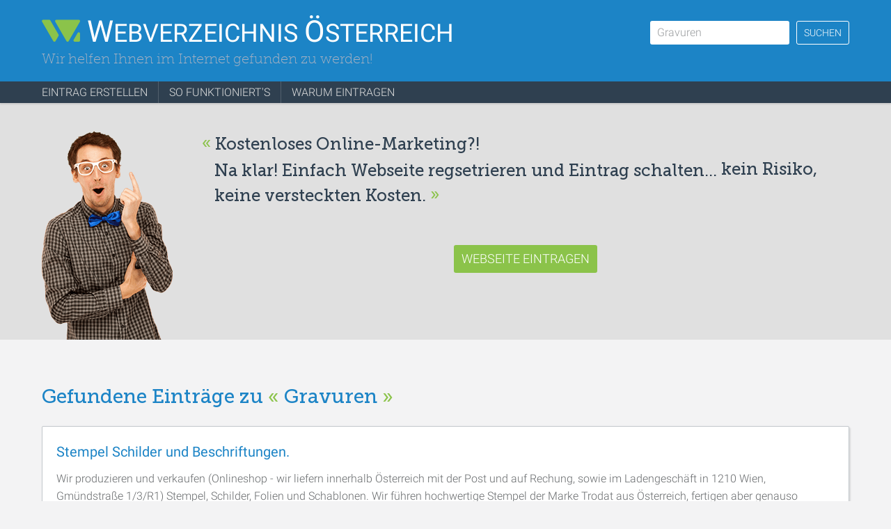

--- FILE ---
content_type: text/html; charset=utf-8
request_url: https://www.webverzeichnis-oesterreich.at/suche?query=Gravuren
body_size: 7518
content:
<!DOCTYPE html><html class="no-js no-css" lang="de"><head><title>Webverzeichnis Österreich - Webkatalog Suche</title><base href="https://www.webverzeichnis-oesterreich.at"><meta http-equiv="Content-Type" content="text/html; charset=UTF-8"><meta name="viewport" content="width=device-width, initial-scale=1.0, maximum-scale=1.0, minimum-scale=1.0, user-scalable=0"><meta name="format-detection" content="telephone=no"><meta name="theme-color" content="#8bc34a"><meta name="robots" content="index, follow, all"><meta name="googlebot" content="index, follow, all"><meta name="author" content="treenodes:media"><meta name="keywords" content="webverzeichnis, linkliste, online register, webkatalog, online marketing, regional, seo, suchmaschinenoptimierung, backlinks, österreich"><meta name="description" content="Suchen Sie hier nach Einträgen in unserem regionalen Webkatalog. Neben einer Beschreibung Ihrer Webseite können Sie auch ein hochwertigen Backlink erstellen."><meta property="fb:app_id" content="920278951512044"><meta property="og:url" content="https://www.webverzeichnis-oesterreich.at"><meta property="og:title" content="Webverzeichnis Österreich - Kostenloses Online Marketing"><meta property="og:description" content="Wir helfen Ihnen im Internet gefunden zu werden! In unserem regionalen Webkatalog können Sie Ihre Webseite inklusive hochwertigen Backlink eintragen."><meta property="og:image" content="/images/uploads/original/webverzeichnis-webkatalog-linkliste.png?id=5adf37fbb53bb61b771ddd56&amp;1732643280424"><meta property="og:site_name" content="Webverzeichnis Österreich - Kostenloses Online Marketing"><meta property="og:type" content="Website"><style>.no-css *{-webkit-transition:all 0s 0s!important;-moz-transition:all 0s 0s!important;-ms-transition:all 0s 0s!important;-o-transition:all 0s 0s!important;transition:all 0s 0s!important}.no-css body,body.body-not-loaded,.opacity-0{opacity:0}</style><link id="preload-app-css" rel="preload" as="style" href="/styles/app.css?1732643239305"><link id="preload-app-js-plugins" rel="preload" as="script" href="https://www.webverzeichnis-oesterreich.at/scripts/app/plugins.js?1732643244820"><link id="preload-app-js-helpers" rel="preload" as="script" href="https://www.webverzeichnis-oesterreich.at/scripts/app/helpers.js?1732643244926"><link id="preload-app-js-basics" rel="preload" as="script" href="https://www.webverzeichnis-oesterreich.at/scripts/app/basics.js?1732643245074"><link rel="preload" as="script" href="https://www.googletagmanager.com/gtag/js?id=UA-117932542-1"><link rel="canonical" href="https://www.webverzeichnis-oesterreich.at/suche?query=Gravuren"><link rel="manifest" href="/manifest.json"><link href="https://www.webverzeichnis-oesterreich.at/images/favicons/favicon.ico?1732643242778" rel="icon" sizes="any"><link href="https://www.webverzeichnis-oesterreich.at/images/favicons/favicon.svg?1732643242872" rel="icon" type="image/svg+xml"><link href="https://www.webverzeichnis-oesterreich.at/images/favicons/icon-180x180.png?1732643242773" rel="apple-touch-icon"><script id="server-app">var serverApp = {"url":"https://www.webverzeichnis-oesterreich.at"};</script><script id="server-config">var serverConfig = {"mode":"production","protocol":"https","app":{"host":{"development":"localhost.tld","production":"webverzeichnis-oesterreich.at"},"port":"3000"},"cms":{"subdomain":"cms"},"api":{"subdomain":"api"},"db":{"name":"webverzeichnis-oesterreich-at","host":"localhost","port":27017}};</script><script id="server-history">var serverHistory = {"build":1732643245074,"start":1754580207369};</script><script id="server-request">var serverRequest = {"url":"/suche?query=Gravuren","params":{},"hash":"","search":"?query=Gravuren","query":{"query":"Gravuren"},"pathname":"/suche","path":"/suche?query=Gravuren","href":"/suche?query=Gravuren","csrf":"vEZGNseYDgB6BTpcu0f8p5tt48gBKY+ZoXtXeSHw+hg=","secure":true,"headers":{"host":"www.webverzeichnis-oesterreich.at","x-real-ip":"18.191.171.14","x-forwarded-for":"18.191.171.14","x-forwarded-proto":"https","connection":"close","pragma":"no-cache","cache-control":"no-cache","upgrade-insecure-requests":"1","user-agent":"Mozilla/5.0 (Macintosh; Intel Mac OS X 10_15_7) AppleWebKit/537.36 (KHTML, like Gecko) Chrome/131.0.0.0 Safari/537.36; ClaudeBot/1.0; +claudebot@anthropic.com)","accept":"text/html,application/xhtml+xml,application/xml;q=0.9,image/webp,image/apng,*/*;q=0.8,application/signed-exchange;v=b3;q=0.9","sec-fetch-site":"none","sec-fetch-mode":"navigate","sec-fetch-user":"?1","sec-fetch-dest":"document","accept-encoding":"gzip, deflate, br"},"cookies":{"_csrf":"vEZGNseYDgB6BTpcu0f8p5tt48gBKY+ZoXtXeSHw+hg="},"device":{"isMobile":false,"isIOS":false,"isAndroid":false,"isIE":false}};</script><script id="server-page">var serverPage = {"_id":"5a8aaab5bd739a0b5aee31f9","_meta":{"parent":"","slug":"/suche","path":"/suche","title":"Webverzeichnis Österreich - Webkatalog Suche","description":"Suchen Sie hier nach Einträgen in unserem regionalen Webkatalog. Neben einer Beschreibung Ihrer Webseite können Sie auch ein hochwertigen Backlink erstellen.","template":"search/result","state":"published","classes":[],"sitemap":true,"pid":""}};</script><script id="server-settings">var serverSettings = {};</script><script src="/scripts/app/head.js"></script><script>π.styles.load('app');</script></head><body class="body-not-loaded" id="page-search-result"><header class="module bg-blue-middle" id="header"><div class="center-middle-ctn"><a href="/"><span class="mixin-icomoon icon icon-logo"><span class="visually-hidden">Webverzeichnis Österreich - regionale Linkliste &amp; Webkatalog</span></span><span class="headline ctn-capitalize ctn-capitalize-all">Webverzeichnis Österreich</span><span class="subline">Wir helfen Ihnen im Internet gefunden zu werden!</span></a><form action="/suche" method="get"><div class="row"><input class="form-box" type="text" name="query" value="Gravuren" id="input-query"/><label class="btn btn-white-o" for="input-query" data-trigger-submit="[action=&quot;/suche&quot;]">Suchen</label><input class="display-none" type="submit" value="Suchen"></div></form></div><nav class="module" id="navigation"><div class="center-middle-ctn"><ul><li><a href="/kostenlosen-webkatalog-eintrag-inklusive-backlink-erstellen">Eintrag erstellen</a></li><li><a href="/wie-ertselle-ich-einen-eintrag-inklusive-backlink">So funktioniert's</a></li><li><a href="/warum-sollte-man-einen-webkatlog-eintrag-erstellen">Warum eintragen</a></li></ul></div></nav></header><main class="module" id="main"><section class="module" id="headline" data-replace-with-target="#headline-target"><div class="center-small-ctn"><h1>Andere Besucher werden in unserem <em>Onlineverzeichnis</em> auf Ihre Webseite aufmerksam. Schalten Sie schnell und einfach <em>kostenlose Online-Werbung</em>.</h1><a class="btn btn-large btn-white-o" href="/kostenlosen-webkatalog-eintrag-inklusive-backlink-erstellen">Werbung schalten</a><ul class="mixin-share-icons"><li><a href="https://www.facebook.com/sharer/sharer.php?u=https://www.webverzeichnis-oesterreich.at" target="_blank" rel="noopener"><span class="mixin-icomoon icon icon-facebook"><span class="visually-hidden">Teilen Sie unsere regionale Linkliste auf Facebook</span></span></a></li><li><a href="http://twitter.com/intent/tweet?text=Kostenloses%20Online-Marketing!%20Einfach%20Webseite%20regsetrieren%20und%20Eintrag%20schalten...%20kein%20Risiko,%20keine%20versteckten%20Kosten.&amp;url=https://www.webverzeichnis-oesterreich.at" target="_blank" rel="noopener"><span class="mixin-icomoon icon icon-twitter"><span class="visually-hidden">Teilen Sie unsere Onlineverzeichnis auf Twitter</span></span></a></li><li><a href="https://plus.google.com/share?url=https://www.webverzeichnis-oesterreich.at" target="_blank" rel="noopener"><span class="mixin-icomoon icon icon-google-plus"><span class="visually-hidden">Teilen Sie unseren Webkatalog auf Goolge Plus</span></span></a></li><li><a href="mailto:"><span class="mixin-icomoon icon icon-email"><span class="visually-hidden">Teilen Sie unsere Onlineverzeichnis per E-Mail</span></span></a></li></ul></div></section><section class="module" id="teaser" data-replace-with-target="#teaser-target"><div class="center-middle-ctn"><div class="css-table"><div class="css-cell"><h3 class="h1-style"><span class='bold'>Kostenloses Online-Marketing?! </span><span>Na klar! Einfach Webseite regsetrieren und Eintrag schalten... <span class='bold'>kein Risiko, keine versteckten Kosten.</span></span></h3><div class="btn-wrapper"><a class="btn btn-large btn-green-middle" href="/kostenlosen-webkatalog-eintrag-inklusive-backlink-erstellen">Webseite eintragen</a></div><img class="img-no-fallback" src="/images/assets/lazy/placeholder.gif" data-lazy="/images/assets/layout/surprised.png" alt="Webseite in Webkatlog eintragen und Backlink generieren"></div></div></div></section><section class="center-middle-ctn"><div class="ctn-block"><div class="mixin-entry-list"><h2 class="nowrap-em">Gefundene Einträge zu <em>Gravuren</em></h2><ul><li><h3 data-trigger-href="/dienstleistungen/stempel-schilder-und-beschriftungen">Stempel Schilder und Beschriftungen. </h3><p>Wir produzieren und verkaufen (Onlineshop - wir liefern innerhalb Österreich mit der Post und auf Rechung, sowie im Ladengeschäft in 1210 Wien, Gmündstraße 1/3/R1) Stempel, Schilder, Folien und Schablonen. Wir führen hochwertige Stempel der Marke Trodat aus Österreich, fertigen aber genauso Holzs...</p><div class="wrapper-keywords"><ul><li><a href="/dienstleistungen">Kategorie - Dienstleistungen</a></li><li><a href="/suche?query=Stempel">Stempel</a></li><li><a href="/suche?query=schilder">schilder</a></li><li><a href="/suche?query=Beschriftungen">Beschriftungen</a></li><li><a href="/suche?query=Gravuren">Gravuren</a></li></ul></div><div class="wrapper-link"><a href="https://www.stempel-lobenhofer.at" target="_blank" rel="noopener">https://www.stempel-lobenhofer.at</a></div><div class="wrapper-details"><a href="/dienstleistungen/stempel-schilder-und-beschriftungen">Zur Detailansicht</a></div></li></ul></div></div></section><div id="headline-target"></div></main><footer class="module bg-grey-blue-bright" id="footer"><section class="center-middle-ctn section-top"><article class="wrapper-left"><h5>Webverzeichnis Österreich</h5><p>Mit einem Eintrag in unserem redaktionell geführter Webkatalog verbessern Sie das Ranking Ihrer Webseite.</p></article><nav class="wrapper-center"><ul><li><a class="btn btn-white-o" href="/was-ist-ein-backlink">Backlinks</a></li><li><a class="btn btn-white-o" href="/kostenloser-webkatalog-oesterreich">Webkatalog</a></li><li><a class="btn btn-white-o" href="/kostenlose-linkliste-oesterreich">Linkliste</a></li><li><a class="btn btn-white-o" href="/aufnahmeregeln">Aufnahmeregeln</a></li><li><a class="btn btn-white-o" href="/webkatalog-faq">Webkatalog FAQ</a></li><li><a class="btn btn-white-o" href="/webkataloge-2020">Webkataloge 2020</a></li></ul></nav><nav class="wrapper-right"><h5>Unsere Produkte</h5><nav><ul><li><a href="/free-eintrag">Free Eintrag</a></li><li><a href="/backlink-eintrag">Backlink Eintrag</a></li></ul></nav></nav></section><div class="section-bottom center-middle-ctn"><section class="module" id="slideup"><div class="links"><a class="label" href="mailto:mail@webverzeichnis-oesterreich.at" target="_self" rel="noopener">Kontakt</a><span class="label" data-rel="#slideup-impressum">Impressum</span><span class="label" data-rel="#slideup-privacy">Datenschutz</span><span class="label cookie-preferences" data-rel="#slideup-cookies">Cookies</span><a class="label" href="/documents/assets/agb.pdf" target="_blank" rel="noopener">AGB</a></div><div class="contents"><div class="content insert-when-visible" id="slideup-impressum" data-links="{&quot;target&quot;:&quot;_blank&quot;,&quot;rel&quot;:&quot;noopener&quot;}" data-hidden-content="&lt;h4&gt;Impressum gemäß §24(3) Mediengesetz&lt;/h4&gt;
&lt;p&gt;Medieninhaber und Herausgeber: &lt;br /&gt;treenodes:media e.U. &lt;br /&gt; Werbeagentur&lt;br /&gt;&lt;br /&gt;UID-Nr: ATU72710328&lt;br /&gt;FN: 475828y&lt;br /&gt;FB-Gericht: Handelsgericht Wien&lt;/p&gt;
&lt;p&gt;Sonnenweg 13, 5325 Plainfeld, Österreich &lt;br /&gt;E-Mail: mail@webverzeichnis-oesterreich.at&lt;/p&gt;
&lt;p&gt;Mitglied der WKÖ in der Fachgruppe - Werbung und Marktkommunikation &lt;br /&gt;Gewerbeordnung: www.ris.bka.gv.at &lt;/p&gt;
&lt;h4&gt;Haftungsausschluss&lt;/h4&gt;
&lt;p&gt;Wir prüfen und aktualisieren alle Informationen, die wir auf unserer Website zur Verfügung stellen, kontinuierlich. Dennoch können sich manche Angaben zwischenzeitlich geändert haben oder obsolet sein. Eine Haftung oder Garantie für die Aktualität, Richtigkeit und Vollständigkeit der zur Verfügung gestellten Informationen kann aus diesen Gründen nicht übernommen werden. Für den Inhalt und die Darstellung von anderen Webseiten, auf die mittels Link verwiesen wird, kann von uns keine Verantwortung übernommen werden, da diese Informationen und Seiteninhalte nicht unserer Kontrolle unterliegen. Sollte jedoch ein Link auf eine Webseite verweisen, die gesetzwidrige oder sittenwidrige Inhalte beinhaltet, bitten wir, uns umgehend davon in Kenntnis zu setzen.&lt;/p&gt;"></div><div class="content insert-when-visible" id="slideup-privacy" data-links="{&quot;target&quot;:&quot;_blank&quot;,&quot;rel&quot;:&quot;noopener&quot;}" data-hidden-content="&lt;h4&gt;Datenschutz&lt;/h4&gt;
&lt;p&gt;Datenschutz ist uns wichtig. Deshalb lesen Sie hier alles über die Verwendung von Nutzerdaten auf unserer Webseite.&lt;/p&gt;
&lt;h4&gt;Cookies&lt;/h4&gt;
&lt;p&gt;Unsere Webseite verwendet &quot;Cookies“ (kleine, im jeweiligen Browser abgelegte Dateien), um die volle Funktionalität unserer Webseite gewährleisten zu können. Cookies erlauben es unter anderem, Präferenzen und Einstellungen zu speichern; die Anmeldung zu vereinfachen; interessenbezogene Werbung zu bieten; Betrug zu bekämpfen; und zu analysieren, wie unsere Webseite- und Onlinedienste arbeiten. Die Informationen, die ein Cookie beinhaltet, werden vom Webserver festgelegt und dann auf dem jeweiligen Computer gespeichert, wenn unsere Webseite aufgerufen wird. Diesen Cookies wird vom Webserver eine Lebensdauer zugeteilt, wodurch die Cookies nach Ablauf dieser Lebensdauer automatisch wieder vom jeweiligen Endgerät gelöscht werden. In der Browsersoftware können aber auch Einstellungen getroffen werden, dass Cookies immer auch dann gelöscht werden sollen, wenn der Browser geschlossen wird. Cookies sind notwendig, um die Aufrufe unserer Webseiten eindeutig zuordnen zu können, was für die Bereitstellung bestimmter Funktionalitäten notwendig ist, wie insbesondere die Login-Funktion. Falls keine Cookies auf dem jeweiligen Endgerät gespeichert werden sollen, kann dies in den Einstellungen des Browsers festgelegt und so eine Speicherung verhindert werden.&lt;/p&gt;
&lt;h4&gt;Google Analytics&lt;/h4&gt;
&lt;p&gt;Diese Webseite benutzt Google Analytics, einen Webanalysedienst der Google Inc., 1600 Amphitheatre Parkway, Mountain View, CA 94043, USA. Google Analytics verwendet Cookies, Textdateien, die auf Ihrem Computer gespeichert werden und die eine Analyse der Benutzung der Webseite durch Sie ermöglicht. Die durch den Cookie erzeugten Informationen über Ihre Benutzung dieser Webseite (einschließlich Ihrer IP-Adresse) wird an einen Server von Google in den USA übertragen und dort gespeichert. Google wird diese Informationen benutzen, um Ihre Nutzung der Webseite auszuwerten, um Reports über die Webseiteaktivitäten für die WebseitebetreiberInnen zusammenzustellen und um weitere mit der Webseitenutzung und der Internetnutzung verbundene Dienstleistungen zu erbringen. Auch wird Google diese Informationen gegebenenfalls an Dritte übertragen, sofern dies gesetzlich vorgeschrieben ist oder soweit Dritte diese Daten im Auftrag von Google verarbeiten. Google wird in keinem Fall Ihre IP-Adresse mit anderen Daten der Google Inc. in Verbindung bringen. Nähere Informationen zur Datenverarbeitung durch Google Inc. und dem von der Google Inc. gepflegten Datenschutz finden Sie unter https://policies.google.com/privacy.&lt;/p&gt;
&lt;h4&gt;Google AdSense&lt;/h4&gt;
&lt;p&gt;Diese Website verwendet Google AdSense. Es handelt sich hierbei um einen Dienst der Google Inc., 1600 Amphitheatre Parkway, Mountain View, CA 94043, USA, zur Einbindung von Werbeanzeigen. Google AdSense verwendet Cookies. Dies sind Dateien, durch deren Speicherung dem PC Google die Daten Ihrer Benutzung unserer Website analysieren kann. Zudem werden bei Google AdSense zusätzlich Web Beacons verwendet, nicht sichtbare Grafiken, die es Google ermöglichen, Klicks auf dieser Website, den Verkehr auf dieser und ähnliche Informationen zu analysieren. Die über Cookies und Web Beacons erhaltenen Informationen, Ihre IP-Adresse sowie die Auslieferung von Werbeformaten werden an einen Server von Google mit Standort in den USA übermittelt und dort gespeichert. Google wird diese gesammelten Informationen möglicherweise an Dritte weitergeben, wenn dies gesetzlich erforderlich ist oder Google gegenüber Dritten die Datenverarbeitung in Auftrag gibt. Allerdings wird Google Ihre IP-Adresse zusammen mit den anderen gespeicherten Daten zusammenführen. Durch entsprechende Einstellungen an Ihrem Internetbrowser können Sie verhindern, dass die genannten Cookies auf Ihrem PC gespeichert werden. Dadurch besteht jedoch die Möglichkeit, dass die Inhalte dieser Website nicht mehr in gleichem Umfang genutzt werden können. Durch die Nutzung dieser Website willigen Sie in die Bearbeitung der zu Ihrer Person erhobenen Daten durch Google in der zuvor beschriebenen Art und Weise und zu dem zuvor benannten Zweck ein.&lt;/p&gt;
&lt;h4&gt;Google reCAPTCHA&lt;/h4&gt;
&lt;p&gt;Um für ausreichend Datensicherheit bei der Übermittlung von Formularen Sorge zu tragen, verwenden wir in bestimmten Fällen den Service reCAPTCHA des Unternehmens Google Inc., 1600 Amphitheatre Parkway, Mountain View, CA 94043, USA. Dies dient vorallem zur Unterscheidung, ob die Eingabe durch eine natürliche Person erfolgt oder missbräuchlich durch maschinelle und automatisierte Verarbeitung. Der Service inkludiert den Versand der IP-Adresse und ggf. weiterer von Google für den Dienst reCAPTCHA benötigter Daten an Google ein. Hierfür gelten die Datenschutzbestimmungen von Google Inc. Weitere Informationen zu den Datenschutzrichtlinien von Google Inc. finden Sie unter https://policies.google.com/privacy.&lt;/p&gt;
&lt;h4&gt;AddThis&lt;/h4&gt;
&lt;p&gt;Diese Webseite enthält AddThis-Plugins, die Ihnen das Setzen von Bookmarks bzw. das gemeinsame Nutzen interessanter Webseite-Inhalte ermöglichen. Bei Verwendung von AddThis kommt es zum Einsatz von Cookies. Die dabei erzeugten Daten (wie z.B. Nutzungszeitpunkt oder Browser-Sprache) werden an die Add This LLC (1595 Spring Hill Rd, Suite 300, Vienna, VA 22182 - USA) übertragen und dort verarbeitet. Nähere Informationen zur Datenverarbeitung durch Add This LLC und dem von der Add This LLC gepflegten Datenschutz finden Sie unter www.addthis.com/privacy. Diese Webseite enthält insbesondere Angaben zur Art der verarbeiteten Daten sowie deren Verwendungszweck. Eine Verarbeitung der betroffenen Daten durch uns findet nicht statt. Mit Nutzung des AddThis-Plugins erklären Sie sich mit der Datenverarbeitung durch Add This LLC einverstanden, und zwar in dem aus der Webseite www.addthis.com ersichtlichen Umfang.&lt;/p&gt;"></div><div class="btn btn-white-o close">Schließen</div></div></section><span class="module" id="copyright">© 2025 Webverzeichnis Österreich</span><span class="module" id="webdesign"><span>Webdesign by&#32;</span><a href="https://www.treenodes.media" target="_blank" rel="noopener"><span>treenodes</span>:media</a></span></div></footer><script>π.scripts.load([{ 'script': 'app/plugins' }, { 'script': 'app/helpers' }, { 'script': 'app/basics' }]);</script><script type="application/ld+json">{"@context":"http://schema.org/","@type":"WebSite","name":"Webverzeichnis Österreich","alternateName":"WVZ Österreich","url":"https://www.webverzeichnis-oesterreich.at","potentialAction":{"@type":"SearchAction","target":"https://www.webverzeichnis-oesterreich.at?query={search_term_string}","query-input":"required name=search_term_string"}}</script><script>π.scripts.queue([{"src":"https://privacypolicies.com/public/cookie-consent/4.0.0/cookie-consent.js","delay":3000},{"text":"cookieconsent.run({notice_banner_type:\"interstitial\",consent_type:\"express\",palette:\"light\",language:\"de\",page_load_consent_levels:[\"strictly-necessary\"],notice_banner_reject_button_hide:!1,preferences_center_close_button_hide:!1,website_privacy_policy_url:\"https://www.webverzeichnis-oesterreich.at/suche?slideup=privacy\",open_preferences_center_selector:\".cookie-preferences\"}),π.helper.applyMethod(π.app.helper,\"theme.update\"),π.main.refs.body.find(\"> div[class^=privacypolicies-com]:first-child\").addClass(\"show\");"}]);</script><script cookie-consent="tracking" type="text/plain" src="https://www.googletagmanager.com/gtag/js?id=UA-117932542-1" async></script><script cookie-consent="tracking" type="text/plain">function gtag(){dataLayer.push(arguments)}window.dataLayer=window.dataLayer||[],gtag("js",new Date),gtag("config","UA-117932542-1",{anonymize_ip:!0});</script><script cookie-consent="tracking" type="text/plain" src="https://s7.addthis.com/js/300/addthis_widget.js#pubid=ra-5a86b50efa0dffd0"></script></body></html>

--- FILE ---
content_type: text/css; charset=UTF-8
request_url: https://www.webverzeichnis-oesterreich.at/styles/app.css?1732643239305
body_size: 18021
content:
@charset "UTF-8";*{margin:0;padding:0;border:none;border-radius:0;outline:none;color:#000;text-decoration:none;text-rendering:optimizeLegibility;font-size:16px;font-weight:300;font-style:normal;line-height:1.6em;vertical-align:top;background:transparent;-webkit-box-sizing:border-box;-moz-box-sizing:border-box;-ms-box-sizing:border-box;box-sizing:border-box}html{-webkit-text-size-adjust:none;-moz-text-size-adjust:none;-ms-text-size-adjust:none;height:100%}body{font-family:Arial,Helvetica Neue,Helvetica,sans-serif}address,article,aside,canvas,details,figcaption,figure,footer,header,hgroup,main,menu,nav,section{display:block}picture{display:inline-block}picture img{width:100%;height:100%}img{display:inline-block;font-size:0}ul{font-size:0;list-style-type:none}a{display:inline-block;text-decoration:none;cursor:pointer}a:active,a:focus,a:hover,img:focus{border:none;outline:none}table{border-collapse:collapse;border-spacing:0}hr{display:block;height:1px;background:#000}em{font:inherit;color:inherit}form{display:block}input,select{vertical-align:middle;-webkit-appearance:none;-moz-appearance:none;appearance:none}textarea{resize:none;overflow:auto;vertical-align:top;border:1px solid #000;-webkit-appearance:none;-moz-appearance:none;appearance:none}input[type=radio]{-webkit-appearance:radio;-moz-appearance:radio;appearance:radio}input[type=checkbox]{-webkit-appearance:checkbox;-moz-appearance:checkbox;appearance:checkbox}input[type=number],input[type=password],input[type=text]{border:1px solid #000}audio,canvas,video{display:block}video{object-fit:cover}audio:not([controls]){display:none;height:0}b,strong{font-weight:700}svg:not(:root){overflow:hidden}button,html input[type=button],input[type=reset],input[type=submit]{-webkit-appearance:button;cursor:pointer}input[type=checkbox],input[type=radio]{box-sizing:border-box}input[type=search]{-webkit-appearance:textfield;-moz-box-sizing:content-box;-webkit-box-sizing:content-box;box-sizing:content-box}input[type=search]::-webkit-search-cancel-button,input[type=search]::-webkit-search-decoration{-webkit-appearance:none}input::-webkit-inner-spin-button,input::-webkit-outer-spin-button{-webkit-appearance:none;margin:0}[class*=" icon-"],[class^=icon-]{display:inline-block;position:relative;font-family:icomoon!important;speak:none!important;font-style:normal!important;font-weight:400!important;font-variant:normal!important;text-transform:none!important;line-height:1;-webkit-font-smoothing:antialiased;-moz-osx-font-smoothing:grayscale}[class*=" icon-"] span,[class^=icon-] span{font-family:icomoon!important;speak:inherit!important;font-style:inherit!important;font-weight:inherit!important;font-variant:inherit!important;text-transform:inherit!important;line-height:inherit}[class*=" icon-"] .visually-hidden,[class^=icon-] .visually-hidden{position:absolute;width:1px;height:1px;border:none;margin:-1px;padding:0;clip:rect(0 0 0 0);overflow:hidden}[class*=" icon-"]:before,[class^=icon-]:before{position:relative;z-index:1}.clear-both{clear:both}.clear-none-i{clear:none!important}.cursor-pointer{cursor:pointer}.white-space-nowrap{white-space:nowrap}.visibility-hidden{visibility:hidden}.word-break-break-all{word-break:break-all}.list-style-position-inside{list-style-position:inside}.list-style-type-decimal-leading-zero{list-style-type:decimal-leading-zero}.display-none{display:none}.display-none-i{display:none!important}.display-block{display:block}.display-block-i{display:block!important}.display-inline{display:inline}.display-inline-i{display:inline!important}.display-inline-block{display:inline-block}.display-inline-block-i{display:inline-block!important}.display-flex{display:flex}.align-items-center{align-items:center}.justify-content-center{justify-content:center}.position-absolute{position:absolute}.position-relative{position:relative}.z-index--1{z-index:-1}.z-index--1-i{z-index:-1!important}.z-index-1{z-index:1}.z-index-2{z-index:2}.z-index-2-i{z-index:2!important}.z-index-3{z-index:3}.z-index-10-i{z-index:10!important}.float-left{float:left}.float-left-i{float:left!important}.float-right{float:right}.float-none{float:none}.float-none-i{float:none!important}.text-align-left{text-align:left}.text-align-left-i{text-align:left!important}.text-align-right{text-align:right}.text-align-right-i{text-align:right!important}.text-align-center{text-align:center}.text-align-center-i{text-align:center!important}.text-transform-lowercase{text-transform:lowercase}.text-transform-lowercase-i{text-transform:lowercase!important}.text-decoration-underline{text-decoration:underline}.text-transform-capitalize{text-transform:capitalize}.text-decoration-none-i{text-decoration:none!important}.vertical-align-top{vertical-align:top}.vertical-align-top-i{vertical-align:top!important}.vertical-align-middle{vertical-align:middle}.vertical-align-bottom{vertical-align:bottom}.vertical-align-baseline{vertical-align:baseline}.vertical-align-inherit{vertical-align:inherit}.overflow-auto{overflow:auto}.overflow-hidden{overflow:hidden}.overflow-y-scroll{overflow-y:scroll;-webkit-overflow-scrolling:touch}.border-top-none{border-top:none}.border-bottom-none{border-bottom:none}.border-bottom-none-i{border-bottom:none!important}.top-0{top:0}.top-2px{top:2px}.top--2px{top:-2px}.top--2px-i{top:-2px!important}.top-3px{top:3px}.top-4px{top:4px}.top-5px{top:5px}.top-8px{top:8px}.top-100{top:100%}.bottom-0{bottom:0}.bottom-10px{bottom:10px}.left-auto-i{left:auto!important}.left-0{left:0}.left-10{left:10px}.right-0{right:0}.right-10px{right:10px}.width-20px{width:20px}.width-20px-i{width:20px!important}.width-33px{width:33px}.width-34px{width:34px}.width-50px{width:50px}.width-80px{width:80px}.width-100px{width:100px}.width-110px{width:110px}.width-120px{width:120px}.width-120px-i{width:120px!important}.width-140px{width:140px}.width-150px{width:150px}.width-160px{width:160px}.width-170px{width:170px}.width-200px{width:200px}.width-250px{width:250px}.width-280px{width:280px}.width-300px{width:300px}.width-330px{width:330px}.width-350px{width:350px}.width-100{width:100%}.min-width-300px{min-width:300px}.min-width-640px{min-width:640px}.max-width-110px{max-width:110px}.max-width-600px{max-width:600px}.max-width-200px{max-width:200px}.height-auto-i{height:auto!important}.height-1px{height:1px}.height-20px{height:20px}.height-26px{height:26px}.height-34px{height:34px}.height-100px{height:100px}.height-100px-i{height:100px!important}.height-195px{height:195px}.height-350px{height:350px}.height-100{height:100%}.min-height-40px{min-height:40px}.min-height-40px-i{min-height:40px!important}.max-height-100px{max-height:100px}.margin-3px{margin:3px}.margin-top-0{margin-top:0}.margin-top-0-i{margin-top:0!important}.margin-top-2px{margin-top:2px}.margin-top-4px{margin-top:4px}.margin-top-5px{margin-top:5px}.margin-top-10px{margin-top:10px}.margin-top-10px-i{margin-top:10px!important}.margin-top-20px{margin-top:20px}.margin-top-20px-i{margin-top:20px!important}.margin-top-25px{margin-top:25px}.margin-top-25px-i{margin-top:25px!important}.margin-top-30px{margin-top:30px}.margin-top-30px-i{margin-top:30px!important}.margin-top-40px{margin-top:40px}.margin-top-40px-i{margin-top:40px!important}.margin-top-50px{margin-top:50px}.margin-top-50px-i{margin-top:50px!important}.margin-top-60px{margin-top:60px}.margin-top-80px{margin-top:80px}.margin-top--1px{margin-top:-1px}.margin-top--20px{margin-top:-20px}.margin-top--34px{margin-top:-34px}.margin-top--60p{margin-top:-60%}.margin-top--100p{margin-top:-100%}.margin-left-5px{margin-left:5px}.margin-left-10px{margin-left:10px}.margin-left-20px{margin-left:20px}.margin-left-25px{margin-left:25px}.margin-left-30px{margin-left:30px}.margin-left-310px{margin-left:310px}.margin-right-10px{margin-right:10px}.margin-right-20px{margin-right:20px}.margin-right-30px{margin-right:30px}.margin-right-40px{margin-right:40px}.margin-right-48px{margin-right:48px}.margin-right-60px{margin-right:60px}.margin-right--10px{margin-right:-10px}.margin-right--20px{margin-right:-20px}.margin-right--40px{margin-right:-40px}.margin-bottom-0{margin-bottom:0}.margin-bottom-0-i{margin-bottom:0!important}.margin-bottom-10px{margin-bottom:10px}.margin-bottom-10px-i{margin-bottom:10px!important}.margin-bottom-20px{margin-bottom:20px}.margin-bottom-40px-i{margin-bottom:40px!important}.margin-bottom-80px{margin-bottom:80px}.margin-bottom--10px{margin-bottom:-10px}.margin-bottom--50px{margin-bottom:-50px}.margin-bottom--240px{margin-bottom:-240px}.margin-vertical--20px{margin-left:-20px;margin-right:-20px}.adding-0{padding:0}.padding-0-i{padding:0!important}.padding-top-0{padding-top:0}.padding-top-0-i{padding-top:0!important}.padding-top-10px{padding-top:10px}.padding-top-20px{padding-top:20px}.padding-top-20px-i{padding-top:20px!important}.padding-top-25px{padding-top:25px}.padding-top-30px{padding-top:30px}.padding-bottom-0{padding-bottom:0}.padding-bottom-0-i{padding-bottom:0!important}.padding-bottom-5px{padding-bottom:5px}.padding-bottom-10px{padding-bottom:10px}.padding-bottom-20px{padding-bottom:20px}.padding-bottom-20px-i{padding-bottom:20px!important}.padding-bottom-25px{padding-bottom:25px}.padding-bottom-30px{padding-bottom:30px}.padding-left-0{padding-left:0}.padding-left-0-i{padding-left:0!important}.padding-left-3px-i{padding-left:3px!important}.padding-left-5px{padding-left:5px}.padding-left-20px{padding-left:20px}.padding-left-25px-i{padding-left:25px!important}.padding-left-150px{padding-left:150px}.padding-right-0{padding-right:0}.padding-right-0-i{padding-right:0!important}.padding-right-3px{padding-right:3px}.padding-right-3px-i{padding-right:3px!important}.padding-right-5px{padding-right:5px}.padding-right-10px{padding-right:10px}.padding-right-20px{padding-right:20px}.padding-right-43px-i{padding-right:43px!important}.padding-horizontal-3px{padding-left:3px;padding-right:3px}.padding-horizontal-4px{padding-left:4px;padding-right:4px}.padding-horizontal-5px{padding-left:5px;padding-right:5px}.padding-horizontal-20px{padding-left:20px;padding-right:20px}.padding-vertical-3px{padding-top:3px;padding-bottom:3px}.padding-vertical-5px{padding-top:5px;padding-bottom:5px}.padding-vertical-20px{padding-top:20px;padding-bottom:20px}.padding-10px{padding:10px}.padding-3px-2px{padding:3px 2px}.font-size-0{font-size:0}.font-size-1em{font-size:1em}.font-size-1c6em{font-size:1.6em}.font-size-12px{font-size:12px}.font-size-14px{font-size:14px}.font-size-18px{font-size:18px}.font-size-20px{font-size:20px}.font-size-22px{font-size:22px}.font-size-24px{font-size:24px}.font-size-26px{font-size:26px}.font-size-28px{font-size:28px}.font-size-30px{font-size:30px}.font-size-32px{font-size:32px}.font-size-34px{font-size:34px}.font-size-38px{font-size:38px}.font-size-40px{font-size:40px}.font-size-80px{font-size:80px}.font-weight-200{font-weight:200}.font-weight-200-i{font-weight:200!important}.font-weight-300{font-weight:300}.font-weight-300-i{font-weight:300!important}.font-weight-400{font-weight:400}.font-weight-400-i{font-weight:400!important}.font-weight-500{font-weight:500}.font-weight-500-i{font-weight:500!important}.font-weight-600{font-weight:600}.font-weight-600-i{font-weight:600!important}.font-weight-700{font-weight:700}.font-weight-700-i{font-weight:700!important}.line-height-1em{line-height:1em}.line-height-26px{line-height:26px}.line-height-34px{line-height:34px}.line-height-37px{line-height:37px}.opacity-0{opacity:0;filter:alpha(opacity=0);-ms-filter:alpha(opacity=0)}.opacity-0-i{opacity:0!important;filter:alpha(opacity=0)!important;-ms-filter:alpha(opacity=0)!important}.opacity-1-i{opacity:1!important;filter:alpha(opacity=100)!important;-ms-filter:alpha(opacity=100)!important}.hover-text-decoration-underline:hover{text-decoration:underline}body{position:relative;min-height:100%;overflow-x:hidden;background:#fff;-webkit-transition:opacity .5s ease-out 0s;-moz-transition:opacity .5s ease-out 0s;-ms-transition:opacity .5s ease-out 0s;-o-transition:opacity .5s ease-out 0s;transition:opacity .5s ease-out 0s}body.scrolling iframe{pointer-events:none}body.resizing *{-webkit-transition:all 0s linear 0s!important;-moz-transition:all 0s linear 0s!important;-ms-transition:all 0s linear 0s!important;-o-transition:all 0s linear 0s!important;transition:all 0s linear 0s!important}[data-lazy],img{opacity:0;filter:alpha(opacity=0);-ms-filter:alpha(opacity=0);-webkit-transition:opacity 1s ease-out 0s;-moz-transition:opacity 1s ease-out 0s;-ms-transition:opacity 1s ease-out 0s;-o-transition:opacity 1s ease-out 0s;transition:opacity 1s ease-out 0s}[data-lazy].img-loaded,img.img-loaded{opacity:1;filter:alpha(opacity=100);-ms-filter:alpha(opacity=100)}[data-lazy].img-lazy-waiting,img.img-lazy-waiting{opacity:0;filter:alpha(opacity=0);-ms-filter:alpha(opacity=0)}[data-lazy].img-lazy-loaded,img.img-lazy-loaded{opacity:1;filter:alpha(opacity=100);-ms-filter:alpha(opacity=100)}.box-square{position:relative;overflow:hidden}.box-square:before{content:"";display:block;padding-top:100%}.box-square .box-square-ctn{position:absolute;top:0;left:0;right:0;bottom:0}.box-shadow{-webkit-box-shadow:0 0 10px 0 rgba(0,0,0,.2);-moz-box-shadow:0 0 10px 0 rgba(0,0,0,.2);-ms-box-shadow:0 0 10px 0 rgba(0,0,0,.2);-o-box-shadow:0 0 10px 0 rgba(0,0,0,.2);box-shadow:0 0 10px 0 rgba(0,0,0,.2)}.box-shadow.box-shadow-huge{-webkit-box-shadow:0 0 10px 0 #000;-moz-box-shadow:0 0 10px 0 #000;-ms-box-shadow:0 0 10px 0 #000;-o-box-shadow:0 0 10px 0 #000;box-shadow:0 0 10px 0 #000}.box-shadow.box-shadow-small{-webkit-box-shadow:0 0 5px 0 rgba(0,0,0,.1);-moz-box-shadow:0 0 5px 0 rgba(0,0,0,.1);-ms-box-shadow:0 0 5px 0 rgba(0,0,0,.1);-o-box-shadow:0 0 5px 0 rgba(0,0,0,.1);box-shadow:0 0 5px 0 rgba(0,0,0,.1)}.css-table{display:table;width:100%;height:100%}.css-table .css-cell{display:table-cell;vertical-align:middle}.border-radius{-webkit-border-radius:3px 3px 3px 3px;-moz-border-radius:3px 3px 3px 3px;-ms-border-radius:3px 3px 3px 3px;-o-border-radius:3px 3px 3px 3px;border-radius:3px 3px 3px 3px}.border-radius-2{-webkit-border-radius:5px 5px 5px 5px;-moz-border-radius:5px 5px 5px 5px;-ms-border-radius:5px 5px 5px 5px;-o-border-radius:5px 5px 5px 5px;border-radius:5px 5px 5px 5px}.text-bg{position:absolute;top:0;left:0;width:100%;height:100%;background:#000;opacity:.5;filter:alpha(opacity=50);-ms-filter:alpha(opacity=50)}.line-break:after{content:"\a";white-space:pre}.visually-hidden{position:absolute;width:1px;height:1px;border:none;margin:-1px;padding:0;clip:rect(0 0 0 0);overflow:hidden}.crop-at-show-less,.crop-at-show-more{display:inline-block;padding-left:5px;cursor:pointer}.ctn-capitalize{position:relative}.ctn-capitalize .ctn-cap{position:relative;color:inherit;font:inherit}.clm-wrapper{font-size:0;display:-webkit-box;display:-moz-box;display:-ms-flexbox;display:-webkit-flex;display:flex;-webkit-flex-wrap:wrap;-moz-flex-wrap:wrap;-ms-flex-wrap:wrap;-o-flex-wrap:wrap;flex-wrap:wrap}.clm-wrapper>.clm{display:inline-block}.clm-wrapper>.clm.clm-1{width:100%}.clm-wrapper>.clm.clm-2{width:50%}.clm-wrapper>.clm.clm-3{width:33.333%}.clm-wrapper>.clm.clm-4{width:25%}.clm-wrapper>.clm.clm-5{width:20%}.clm-wrapper>.clm.clm-6{width:16.666%}.clm-wrapper>.clm.clm-7{width:14.285%}.clm-wrapper>.clm.clm-8{width:12.5%}.clm-wrapper>.clm.clm-9{width:11.111%}.clm-wrapper>.clm.clm-16p{width:16.666%}.clm-wrapper>.clm.clm-20p{width:20%}.clm-wrapper>.clm.clm-25p{width:25%}.clm-wrapper>.clm.clm-30p{width:30%}.clm-wrapper>.clm.clm-33p{width:33.333%}.clm-wrapper>.clm.clm-40p{width:40%}.clm-wrapper>.clm.clm-45p{width:45%}.clm-wrapper>.clm.clm-55p{width:55%}.clm-wrapper>.clm.clm-50p{width:50%}.clm-wrapper>.clm.clm-60p{width:60%}.clm-wrapper>.clm.clm-66p{width:66.666%}.clm-wrapper>.clm.clm-70p{width:70%}.clm-wrapper>.clm.clm-75p{width:75%}.clm-wrapper>.clm.clm-80p{width:80%}.clm-wrapper>.clm.clm-83p{width:83.334%}.clm-wrapper.nowrap{-webkit-flex-wrap:nowrap;-moz-flex-wrap:nowrap;-ms-flex-wrap:nowrap;-o-flex-wrap:nowrap;flex-wrap:nowrap}.uniform{display:inline-block;position:relative}.uniform input{position:relative;z-index:1;opacity:0;filter:alpha(opacity=0);-ms-filter:alpha(opacity=0)}.uniform.uniform-radio:before{bottom:1px;-webkit-border-radius:50% 50% 50% 50%;-moz-border-radius:50% 50% 50% 50%;-ms-border-radius:50% 50% 50% 50%;-o-border-radius:50% 50% 50% 50%;border-radius:50% 50% 50% 50%}.uniform.uniform-radio:after{bottom:6px;width:8px;height:8px;background:#181818;opacity:.5;filter:alpha(opacity=50);-ms-filter:alpha(opacity=50);-webkit-border-radius:50% 50% 50% 50%;-moz-border-radius:50% 50% 50% 50%;-ms-border-radius:50% 50% 50% 50%;-o-border-radius:50% 50% 50% 50%;border-radius:50% 50% 50% 50%}.uniform.uniform-checkbox input{position:relative;top:1px;left:3px;margin-right:12px}.uniform.uniform-checkbox:before{bottom:2px;-webkit-border-radius:3px 3px 3px 3px;-moz-border-radius:3px 3px 3px 3px;-ms-border-radius:3px 3px 3px 3px;-o-border-radius:3px 3px 3px 3px;border-radius:3px 3px 3px 3px}.uniform.uniform-checkbox:after{content:"✓";bottom:-2px;opacity:.8;filter:alpha(opacity=80);-ms-filter:alpha(opacity=80)}.uniform.uniform-checked:after{display:block}.uniform:after,.uniform:before{content:"";position:absolute;left:50%;-webkit-transform:translate(-50%);-moz-transform:translate(-50%);-ms-transform:translate(-50%);-o-transform:translate(-50%);transform:translate(-50%)}.uniform:before{width:16px;height:16px;border:1px solid #181818;opacity:.3;filter:alpha(opacity=30);-ms-filter:alpha(opacity=30)}.uniform:after{display:none}html.isFirefox .uniform.uniform-checkbox:before{bottom:3px}[data-set-parent-height]{opacity:0;filter:alpha(opacity=0);-ms-filter:alpha(opacity=0);-webkit-transition:opacity .3s ease-out 0s;-moz-transition:opacity .3s ease-out 0s;-ms-transition:opacity .3s ease-out 0s;-o-transition:opacity .3s ease-out 0s;transition:opacity .3s ease-out 0s}[data-set-parent-height][style]{opacity:1;filter:alpha(opacity=100);-ms-filter:alpha(opacity=100)}[data-trigger-href]{cursor:pointer}[data-clone]{cursor:pointer}#old-browser{position:fixed;z-index:99999;top:0;left:0;width:100%;height:100%;text-align:center;background:#181818}#old-browser h1{padding:0 20px;color:#fff;font-size:30px;line-height:1.3em;background:none}#old-browser p{margin-top:20px;padding:0 20px;color:#fff;font-size:20px;font-weight:100;line-height:1.6em;opacity:.5;filter:alpha(opacity=50);-ms-filter:alpha(opacity=50)}#old-browser p a,#old-browser p span{margin:0;padding:0;color:inherit;font:inherit}#old-browser p a{text-decoration:underline;cursor:pointer}#main{position:relative}@font-face{font-family:Museo Slab;src:url(../../../fonts/Museo-Slab/Museo-Slab-100.eot);src:url(../../../fonts/Museo-Slab/Museo-Slab-100.eot?#iefix) format("embedded-opentype"),url(../../../fonts/Museo-Slab/Museo-Slab-100.woff2) format("woff2"),url(../../../fonts/Museo-Slab/Museo-Slab-100.woff) format("woff"),url(../../../fonts/Museo-Slab/Museo-Slab-100.ttf) format("truetype"),url(../../../fonts/Museo-Slab/Museo-Slab-100.svg#Museo-Slab) format("svg");font-weight:100;font-style:normal}@font-face{font-family:Museo Slab;src:url(../../../fonts/Museo-Slab/Museo-Slab-300.eot);src:url(../../../fonts/Museo-Slab/Museo-Slab-300.eot?#iefix) format("embedded-opentype"),url(../../../fonts/Museo-Slab/Museo-Slab-300.woff2) format("woff2"),url(../../../fonts/Museo-Slab/Museo-Slab-300.woff) format("woff"),url(../../../fonts/Museo-Slab/Museo-Slab-300.ttf) format("truetype"),url(../../../fonts/Museo-Slab/Museo-Slab-300.svg#Museo-Slab) format("svg");font-weight:300;font-style:normal}@font-face{font-family:Museo Slab;src:url(../../../fonts/Museo-Slab/Museo-Slab-500.eot);src:url(../../../fonts/Museo-Slab/Museo-Slab-500.eot?#iefix) format("embedded-opentype"),url(../../../fonts/Museo-Slab/Museo-Slab-500.woff2) format("woff2"),url(../../../fonts/Museo-Slab/Museo-Slab-500.woff) format("woff"),url(../../../fonts/Museo-Slab/Museo-Slab-500.ttf) format("truetype"),url(../../../fonts/Museo-Slab/Museo-Slab-500.svg#Museo-Slab) format("svg");font-weight:500;font-style:normal}@font-face{font-family:Roboto;font-style:normal;font-weight:100;src:local("Roboto Thin"),local("Roboto-Thin"),url(https://fonts.gstatic.com/s/roboto/v18/KFOkCnqEu92Fr1MmgVxGIzIXKMnyrYk.woff2) format("woff2");unicode-range:u+0100-024f,u+0259,u+1e??,u+2020,u+20a0-20ab,u+20ad-20cf,u+2113,u+2c60-2c7f,u+a720-a7ff}@font-face{font-family:Roboto;font-style:normal;font-weight:100;src:local("Roboto Thin"),local("Roboto-Thin"),url(https://fonts.gstatic.com/s/roboto/v18/KFOkCnqEu92Fr1MmgVxIIzIXKMny.woff2) format("woff2");unicode-range:u+00??,u+0131,u+0152-0153,u+02bb-02bc,u+02c6,u+02da,u+02dc,u+2000-206f,u+2074,u+20ac,u+2122,u+2191,u+2193,u+2212,u+2215,u+feff,u+fffd}@font-face{font-family:Roboto;font-style:normal;font-weight:300;src:local("Roboto Light"),local("Roboto-Light"),url(https://fonts.gstatic.com/s/roboto/v18/KFOlCnqEu92Fr1MmSU5fChc4AMP6lbBP.woff2) format("woff2");unicode-range:u+0100-024f,u+0259,u+1e??,u+2020,u+20a0-20ab,u+20ad-20cf,u+2113,u+2c60-2c7f,u+a720-a7ff}@font-face{font-family:Roboto;font-style:normal;font-weight:300;src:local("Roboto Light"),local("Roboto-Light"),url(https://fonts.gstatic.com/s/roboto/v18/KFOlCnqEu92Fr1MmSU5fBBc4AMP6lQ.woff2) format("woff2");unicode-range:u+00??,u+0131,u+0152-0153,u+02bb-02bc,u+02c6,u+02da,u+02dc,u+2000-206f,u+2074,u+20ac,u+2122,u+2191,u+2193,u+2212,u+2215,u+feff,u+fffd}@font-face{font-family:Roboto;font-style:normal;font-weight:400;src:local("Roboto"),local("Roboto-Regular"),url(https://fonts.gstatic.com/s/roboto/v18/KFOmCnqEu92Fr1Mu7GxKKTU1Kvnz.woff2) format("woff2");unicode-range:u+0100-024f,u+0259,u+1e??,u+2020,u+20a0-20ab,u+20ad-20cf,u+2113,u+2c60-2c7f,u+a720-a7ff}@font-face{font-family:Roboto;font-style:normal;font-weight:400;src:local("Roboto"),local("Roboto-Regular"),url(https://fonts.gstatic.com/s/roboto/v18/KFOmCnqEu92Fr1Mu4mxKKTU1Kg.woff2) format("woff2");unicode-range:u+00??,u+0131,u+0152-0153,u+02bb-02bc,u+02c6,u+02da,u+02dc,u+2000-206f,u+2074,u+20ac,u+2122,u+2191,u+2193,u+2212,u+2215,u+feff,u+fffd}@font-face{font-family:Roboto;font-style:normal;font-weight:500;src:local("Roboto Medium"),local("Roboto-Medium"),url(https://fonts.gstatic.com/s/roboto/v18/KFOlCnqEu92Fr1MmEU9fChc4AMP6lbBP.woff2) format("woff2");unicode-range:u+0100-024f,u+0259,u+1e??,u+2020,u+20a0-20ab,u+20ad-20cf,u+2113,u+2c60-2c7f,u+a720-a7ff}@font-face{font-family:Roboto;font-style:normal;font-weight:500;src:local("Roboto Medium"),local("Roboto-Medium"),url(https://fonts.gstatic.com/s/roboto/v18/KFOlCnqEu92Fr1MmEU9fBBc4AMP6lQ.woff2) format("woff2");unicode-range:u+00??,u+0131,u+0152-0153,u+02bb-02bc,u+02c6,u+02da,u+02dc,u+2000-206f,u+2074,u+20ac,u+2122,u+2191,u+2193,u+2212,u+2215,u+feff,u+fffd}@font-face{font-family:Roboto;font-style:normal;font-weight:700;src:local("Roboto Bold"),local("Roboto-Bold"),url(https://fonts.gstatic.com/s/roboto/v18/KFOlCnqEu92Fr1MmWUlfChc4AMP6lbBP.woff2) format("woff2");unicode-range:u+0100-024f,u+0259,u+1e??,u+2020,u+20a0-20ab,u+20ad-20cf,u+2113,u+2c60-2c7f,u+a720-a7ff}@font-face{font-family:Roboto;font-style:normal;font-weight:700;src:local("Roboto Bold"),local("Roboto-Bold"),url(https://fonts.gstatic.com/s/roboto/v18/KFOlCnqEu92Fr1MmWUlfBBc4AMP6lQ.woff2) format("woff2");unicode-range:u+00??,u+0131,u+0152-0153,u+02bb-02bc,u+02c6,u+02da,u+02dc,u+2000-206f,u+2074,u+20ac,u+2122,u+2191,u+2193,u+2212,u+2215,u+feff,u+fffd}@font-face{font-family:icomoon;src:url(../icons/app/icomoon.eot);src:url(../icons/app/icomoon.eot?#iefix) format("embedded-opentype"),url(../icons/app/icomoon.ttf) format("truetype"),url(../icons/app/icomoon.woff) format("woff"),url(../icons/app/icomoon.svg?#icomoon) format("svg");font-weight:400;font-style:normal}.icon-remove:before{content:"\e909"}.icon-link:before{content:"\e908"}.icon-arrow-left:before{content:"\e906"}.icon-arrow-right:before{content:"\e907"}.icon-check:before{content:"\e901"}.icon-facebook:before{content:"\e902"}.icon-twitter:before{content:"\e903"}.icon-google-plus:before{content:"\e904"}.icon-email:before{content:"\e905"}.icon-logo:before{content:"\e900"}.icon-bug:before{content:"\e90e"}*{font-family:Roboto,sans-serif;color:#676a6c}html.no-sw body{background-image:url(../images/assets/layout/loading.svg);background-position:50%;background-repeat:no-repeat}html.no-sw body.body-loaded{background-image:none}body{background:#f3f3f4}body.body-not-loaded{position:fixed;top:0;left:0;width:100%;height:100%}header>.h2-style,header>h2{padding-bottom:0}header>.h2-sub{text-align:left}.h2-style,h2{display:block;padding:40px 0 20px;color:#1c84c6;font-size:28px;font-weight:500;word-wrap:break-word;font-family:Museo Slab,sans-serif}.h2-style .icon,h2 .icon{margin:10px 0 30px;width:80px;color:#8bc34a;font-size:40px;line-height:70px;text-align:inherit;border:5px solid #8bc34a;-webkit-border-radius:50% 50% 50% 50%;-moz-border-radius:50% 50% 50% 50%;-ms-border-radius:50% 50% 50% 50%;-o-border-radius:50% 50% 50% 50%;border-radius:50% 50% 50% 50%}.h2-style.huge,h2.huge{font-size:36px}h3{color:#1c84c6;font-size:20px;font-weight:400}p{font-size:16px}p a{display:inline;color:#8bc34a;font:inherit;line-break:normal;text-decoration:underline}p.huge{font-size:18px}label span{color:#23c6c8;font-size:12px;font-weight:inherit;line-height:inherit}label a{display:inline;color:#1c84c6;font-size:inherit;font-weight:inherit;line-height:inherit}label a:hover{text-decoration:underline}ol{padding-left:20px}ol li{font-size:18px;font-weight:400}ol li a{color:#8bc34a;font:inherit;text-decoration:underline}sup{color:#8bc34a;font-size:12px;font-weight:400}em:before{content:"« ";color:#8bc34a}em:after{content:" »";color:#8bc34a}img{opacity:0;filter:alpha(opacity=0);-ms-filter:alpha(opacity=0);-webkit-transition:opacity .5s ease-out 0s;-moz-transition:opacity .5s ease-out 0s;-ms-transition:opacity .5s ease-out 0s;-o-transition:opacity .5s ease-out 0s;transition:opacity .5s ease-out 0s}img.img-loaded{opacity:1;filter:alpha(opacity=100);-ms-filter:alpha(opacity=100)}img.img-fallback{max-width:100%;opacity:1;filter:alpha(opacity=100);-ms-filter:alpha(opacity=100)}img.img-error{position:absolute;width:0;height:0;margin:0;padding:0;border:none;outline:none;overflow:hidden;pointer-events:none;-webkit-box-shadow:none;-moz-box-shadow:none;-ms-box-shadow:none;-o-box-shadow:none;box-shadow:none;opacity:0;filter:alpha(opacity=0);-ms-filter:alpha(opacity=0)}img.img-lazy-waiting{opacity:0;filter:alpha(opacity=0);-ms-filter:alpha(opacity=0)}@media screen and (max-width:400px){.h2-style,h2{font-size:24px}.h2-style.huge,h2.huge{font-size:32px}}::selection{color:#fff;background:#8bc34a}::-moz-selection{color:#fff;background:#8bc34a}.h2-sub{display:block;margin-bottom:20px;font-size:18px;font-weight:400;text-align:center}.h2-sub a{color:#8bc34a;font:inherit;text-decoration:underline}.h2-sub span{color:#8bc34a;font:inherit}.h2-sub:last-child{margin-bottom:0}.ctn-block{padding:20px 0 70px}.ctn-capitalize .ctn-cap{top:-2px;font-size:1.2em}.mandatory:after{content:"*";position:relative;top:-3px;padding-left:5px;color:#1c84c6}.uniform:before{border-color:#999c9e;opacity:1!important;filter:alpha(opacity=100)!important;-ms-filter:alpha(opacity=100)!important}.uniform:after{opacity:1!important;filter:alpha(opacity=100)!important;-ms-filter:alpha(opacity=100)!important}.uniform.uniform-radio:after{background:#8bc34a!important}.uniform.uniform-checkbox:after{color:#8bc34a!important}.nowrap-em em{white-space:nowrap}.nowrap-em em:before{white-space:nowrap}.nowrap-em em:after{white-space:nowrap}@media screen and (max-width:400px){.ctn-block .h2-style,.ctn-block h2{padding-top:20px}.nowrap-em em{white-space:normal}}.center-wide-ctn{margin:0 60px}.center-middle-ctn{margin:0 auto;max-width:1200px}.center-small-ctn{margin:0 auto;max-width:800px}@media screen and (max-width:1300px){.center-middle-ctn{margin:0 60px}}@media screen and (max-width:900px){.center-small-ctn{margin:0 60px}}@media screen and (max-width:600px){.center-middle-ctn,.center-small-ctn,.center-wide-ctn{margin:0 30px}}@media screen and (max-width:400px){.center-middle-ctn,.center-small-ctn,.center-wide-ctn{margin:0 20px}}.bg-blue-middle{background:#1c84c6}.bg-grey-bright{background:#e0e0e0}.bg-grey-blue-bright{background:#2f4050}.bg-green-middle{background:#8bc34a}.color-green-middle{color:#8bc34a}.notifyjs-corner .notifyjs-wrapper .notifyjs-container>div{background:#333;-webkit-border-radius:3px 3px 3px 3px;-moz-border-radius:3px 3px 3px 3px;-ms-border-radius:3px 3px 3px 3px;-o-border-radius:3px 3px 3px 3px;border-radius:3px 3px 3px 3px}.notifyjs-corner .notifyjs-wrapper .notifyjs-container>div .icon{position:relative;top:2px;font-family:inherit;font-size:20px;font-weight:100;-webkit-border-radius:3px 3px 3px 3px;-moz-border-radius:3px 3px 3px 3px;-ms-border-radius:3px 3px 3px 3px;-o-border-radius:3px 3px 3px 3px;border-radius:3px 3px 3px 3px}.notifyjs-corner .notifyjs-wrapper .notifyjs-container>div.notifyjs-warn-base{background:#333}.notifyjs-corner .notifyjs-wrapper .notifyjs-container>div.notifyjs-error-base{background:#333}.grecaptcha-badge{display:none!important}.select2-container{box-sizing:border-box;display:inline-block;margin:0;position:relative;vertical-align:middle}.select2-container .select2-selection--single{box-sizing:border-box;cursor:pointer;display:block;height:28px;user-select:none;-webkit-user-select:none}.select2-container .select2-selection--single .select2-selection__rendered{display:block;padding-left:8px;padding-right:20px;overflow:hidden;text-overflow:ellipsis;white-space:nowrap}.select2-container .select2-selection--single .select2-selection__clear{position:relative}.select2-container[dir=rtl] .select2-selection--single .select2-selection__rendered{padding-right:8px;padding-left:20px}.select2-container .select2-selection--multiple{box-sizing:border-box;cursor:pointer;display:block;min-height:32px;user-select:none;-webkit-user-select:none}.select2-container .select2-selection--multiple .select2-selection__rendered{display:inline-block;overflow:hidden;padding-left:8px;text-overflow:ellipsis;white-space:nowrap}.select2-container .select2-search--inline{float:left}.select2-container .select2-search--inline .select2-search__field{box-sizing:border-box;border:none;font-size:100%;margin-top:5px;padding:0}.select2-container .select2-search--inline .select2-search__field::-webkit-search-cancel-button{-webkit-appearance:none}.select2-dropdown{background-color:#fff;border:1px solid #aaa;border-radius:4px;box-sizing:border-box;display:block;position:absolute;left:-100000px;width:100%;z-index:1051}.select2-results{display:block}.select2-results__options{list-style:none;margin:0;padding:0}.select2-results__option{padding:6px;user-select:none;-webkit-user-select:none}.select2-results__option[aria-selected]{cursor:pointer}.select2-container--open .select2-dropdown{left:0}.select2-container--open .select2-dropdown--above{border-bottom:none;border-bottom-left-radius:0;border-bottom-right-radius:0}.select2-container--open .select2-dropdown--below{border-top:none;border-top-left-radius:0;border-top-right-radius:0}.select2-search--dropdown{display:block;padding:4px}.select2-search--dropdown .select2-search__field{padding:4px;width:100%;box-sizing:border-box}.select2-search--dropdown .select2-search__field::-webkit-search-cancel-button{-webkit-appearance:none}.select2-search--dropdown.select2-search--hide{display:none}.select2-close-mask{border:0;margin:0;padding:0;display:block;position:fixed;left:0;top:0;min-height:100%;min-width:100%;height:auto;width:auto;opacity:0;z-index:99;background-color:#fff;filter:alpha(opacity=0)}.select2-hidden-accessible{border:0!important;clip:rect(0 0 0 0)!important;height:1px!important;margin:-1px!important;overflow:hidden!important;padding:0!important;position:absolute!important;width:1px!important}.select2-container--default .select2-selection--single{background-color:#fff;border:1px solid #aaa;border-radius:4px}.select2-container--default .select2-selection--single .select2-selection__rendered{color:#444;line-height:28px}.select2-container--default .select2-selection--single .select2-selection__clear{cursor:pointer;float:right;font-weight:700}.select2-container--default .select2-selection--single .select2-selection__placeholder{color:#999}.select2-container--default .select2-selection--single .select2-selection__arrow{height:26px;position:absolute;top:1px;right:1px;width:20px}.select2-container--default .select2-selection--single .select2-selection__arrow b{border-color:#888 transparent transparent;border-style:solid;border-width:5px 4px 0;height:0;left:50%;margin-left:-4px;margin-top:-2px;position:absolute;top:50%;width:0}.select2-container--default[dir=rtl] .select2-selection--single .select2-selection__clear{float:left}.select2-container--default[dir=rtl] .select2-selection--single .select2-selection__arrow{left:1px;right:auto}.select2-container--default.select2-container--disabled .select2-selection--single{background-color:#eee;cursor:default}.select2-container--default.select2-container--disabled .select2-selection--single .select2-selection__clear{display:none}.select2-container--default.select2-container--open .select2-selection--single .select2-selection__arrow b{border-color:transparent transparent #888;border-width:0 4px 5px}.select2-container--default .select2-selection--multiple{background-color:#fff;border:1px solid #aaa;border-radius:4px;cursor:text}.select2-container--default .select2-selection--multiple .select2-selection__rendered{box-sizing:border-box;list-style:none;margin:0;padding:0 5px;width:100%}.select2-container--default .select2-selection--multiple .select2-selection__placeholder{color:#999;margin-top:5px;float:left}.select2-container--default .select2-selection--multiple .select2-selection__clear{cursor:pointer;float:right;font-weight:700;margin-top:5px;margin-right:10px}.select2-container--default .select2-selection--multiple .select2-selection__choice{background-color:#e4e4e4;border:1px solid #aaa;border-radius:4px;cursor:default;float:left;margin-right:5px;margin-top:5px;padding:0 5px}.select2-container--default .select2-selection--multiple .select2-selection__choice__remove{color:#999;cursor:pointer;display:inline-block;font-weight:700;margin-right:2px}.select2-container--default .select2-selection--multiple .select2-selection__choice__remove:hover{color:#333}.select2-container--default[dir=rtl] .select2-selection--multiple .select2-search--inline,.select2-container--default[dir=rtl] .select2-selection--multiple .select2-selection__choice,.select2-container--default[dir=rtl] .select2-selection--multiple .select2-selection__placeholder{float:right}.select2-container--default[dir=rtl] .select2-selection--multiple .select2-selection__choice{margin-left:5px;margin-right:auto}.select2-container--default[dir=rtl] .select2-selection--multiple .select2-selection__choice__remove{margin-left:2px;margin-right:auto}.select2-container--default.select2-container--focus .select2-selection--multiple{border:1px solid #000;outline:0}.select2-container--default.select2-container--disabled .select2-selection--multiple{background-color:#eee;cursor:default}.select2-container--default.select2-container--disabled .select2-selection__choice__remove{display:none}.select2-container--default.select2-container--open.select2-container--above .select2-selection--multiple,.select2-container--default.select2-container--open.select2-container--above .select2-selection--single{border-top-left-radius:0;border-top-right-radius:0}.select2-container--default.select2-container--open.select2-container--below .select2-selection--multiple,.select2-container--default.select2-container--open.select2-container--below .select2-selection--single{border-bottom-left-radius:0;border-bottom-right-radius:0}.select2-container--default .select2-search--dropdown .select2-search__field{border:1px solid #aaa}.select2-container--default .select2-search--inline .select2-search__field{background:transparent;border:none;outline:0;box-shadow:none;-webkit-appearance:textfield}.select2-container--default .select2-results>.select2-results__options{max-height:200px;overflow-y:auto}.select2-container--default .select2-results__option[role=group]{padding:0}.select2-container--default .select2-results__option[aria-disabled=true]{color:#999}.select2-container--default .select2-results__option[aria-selected=true]{background-color:#ddd}.select2-container--default .select2-results__option .select2-results__option{padding-left:1em}.select2-container--default .select2-results__option .select2-results__option .select2-results__group{padding-left:0}.select2-container--default .select2-results__option .select2-results__option .select2-results__option{margin-left:-1em;padding-left:2em}.select2-container--default .select2-results__option .select2-results__option .select2-results__option .select2-results__option{margin-left:-2em;padding-left:3em}.select2-container--default .select2-results__option .select2-results__option .select2-results__option .select2-results__option .select2-results__option{margin-left:-3em;padding-left:4em}.select2-container--default .select2-results__option .select2-results__option .select2-results__option .select2-results__option .select2-results__option .select2-results__option{margin-left:-4em;padding-left:5em}.select2-container--default .select2-results__option .select2-results__option .select2-results__option .select2-results__option .select2-results__option .select2-results__option .select2-results__option{margin-left:-5em;padding-left:6em}.select2-container--default .select2-results__option--highlighted[aria-selected]{background-color:#5897fb;color:#fff}.select2-container--default .select2-results__group{cursor:default;display:block;padding:6px}.select2-container--classic .select2-selection--single{background-color:#f7f7f7;border:1px solid #aaa;border-radius:4px;outline:0;background-image:-webkit-linear-gradient(top,#fff 50%,#eee);background-image:-o-linear-gradient(top,#fff 50%,#eee 100%);background-image:linear-gradient(180deg,#fff 50%,#eee);background-repeat:repeat-x;filter:progid:DXImageTransform.Microsoft.gradient(startColorstr="#FFFFFFFF",endColorstr="#FFEEEEEE",GradientType=0)}.select2-container--classic .select2-selection--single:focus{border:1px solid #5897fb}.select2-container--classic .select2-selection--single .select2-selection__rendered{color:#444;line-height:28px}.select2-container--classic .select2-selection--single .select2-selection__clear{cursor:pointer;float:right;font-weight:700;margin-right:10px}.select2-container--classic .select2-selection--single .select2-selection__placeholder{color:#999}.select2-container--classic .select2-selection--single .select2-selection__arrow{background-color:#ddd;border:none;border-left:1px solid #aaa;border-top-right-radius:4px;border-bottom-right-radius:4px;height:26px;position:absolute;top:1px;right:1px;width:20px;background-image:-webkit-linear-gradient(top,#eee 50%,#ccc);background-image:-o-linear-gradient(top,#eee 50%,#ccc 100%);background-image:linear-gradient(180deg,#eee 50%,#ccc);background-repeat:repeat-x;filter:progid:DXImageTransform.Microsoft.gradient(startColorstr="#FFEEEEEE",endColorstr="#FFCCCCCC",GradientType=0)}.select2-container--classic .select2-selection--single .select2-selection__arrow b{border-color:#888 transparent transparent;border-style:solid;border-width:5px 4px 0;height:0;left:50%;margin-left:-4px;margin-top:-2px;position:absolute;top:50%;width:0}.select2-container--classic[dir=rtl] .select2-selection--single .select2-selection__clear{float:left}.select2-container--classic[dir=rtl] .select2-selection--single .select2-selection__arrow{border:none;border-right:1px solid #aaa;border-radius:0;border-top-left-radius:4px;border-bottom-left-radius:4px;left:1px;right:auto}.select2-container--classic.select2-container--open .select2-selection--single{border:1px solid #5897fb}.select2-container--classic.select2-container--open .select2-selection--single .select2-selection__arrow{background:transparent;border:none}.select2-container--classic.select2-container--open .select2-selection--single .select2-selection__arrow b{border-color:transparent transparent #888;border-width:0 4px 5px}.select2-container--classic.select2-container--open.select2-container--above .select2-selection--single{border-top:none;border-top-left-radius:0;border-top-right-radius:0;background-image:-webkit-linear-gradient(top,#fff,#eee 50%);background-image:-o-linear-gradient(top,#fff 0,#eee 50%);background-image:linear-gradient(180deg,#fff 0,#eee 50%);background-repeat:repeat-x;filter:progid:DXImageTransform.Microsoft.gradient(startColorstr="#FFFFFFFF",endColorstr="#FFEEEEEE",GradientType=0)}.select2-container--classic.select2-container--open.select2-container--below .select2-selection--single{border-bottom:none;border-bottom-left-radius:0;border-bottom-right-radius:0;background-image:-webkit-linear-gradient(top,#eee 50%,#fff);background-image:-o-linear-gradient(top,#eee 50%,#fff 100%);background-image:linear-gradient(180deg,#eee 50%,#fff);background-repeat:repeat-x;filter:progid:DXImageTransform.Microsoft.gradient(startColorstr="#FFEEEEEE",endColorstr="#FFFFFFFF",GradientType=0)}.select2-container--classic .select2-selection--multiple{background-color:#fff;border:1px solid #aaa;border-radius:4px;cursor:text;outline:0}.select2-container--classic .select2-selection--multiple:focus{border:1px solid #5897fb}.select2-container--classic .select2-selection--multiple .select2-selection__rendered{list-style:none;margin:0;padding:0 5px}.select2-container--classic .select2-selection--multiple .select2-selection__clear{display:none}.select2-container--classic .select2-selection--multiple .select2-selection__choice{background-color:#e4e4e4;border:1px solid #aaa;border-radius:4px;cursor:default;float:left;margin-right:5px;margin-top:5px;padding:0 5px}.select2-container--classic .select2-selection--multiple .select2-selection__choice__remove{color:#888;cursor:pointer;display:inline-block;font-weight:700;margin-right:2px}.select2-container--classic .select2-selection--multiple .select2-selection__choice__remove:hover{color:#555}.select2-container--classic[dir=rtl] .select2-selection--multiple .select2-selection__choice{float:right}.select2-container--classic[dir=rtl] .select2-selection--multiple .select2-selection__choice{margin-left:5px;margin-right:auto}.select2-container--classic[dir=rtl] .select2-selection--multiple .select2-selection__choice__remove{margin-left:2px;margin-right:auto}.select2-container--classic.select2-container--open .select2-selection--multiple{border:1px solid #5897fb}.select2-container--classic.select2-container--open.select2-container--above .select2-selection--multiple{border-top:none;border-top-left-radius:0;border-top-right-radius:0}.select2-container--classic.select2-container--open.select2-container--below .select2-selection--multiple{border-bottom:none;border-bottom-left-radius:0;border-bottom-right-radius:0}.select2-container--classic .select2-search--dropdown .select2-search__field{border:1px solid #aaa;outline:0}.select2-container--classic .select2-search--inline .select2-search__field{outline:0;box-shadow:none}.select2-container--classic .select2-dropdown{background-color:#fff;border:1px solid transparent}.select2-container--classic .select2-dropdown--above{border-bottom:none}.select2-container--classic .select2-dropdown--below{border-top:none}.select2-container--classic .select2-results>.select2-results__options{max-height:200px;overflow-y:auto}.select2-container--classic .select2-results__option[role=group]{padding:0}.select2-container--classic .select2-results__option[aria-disabled=true]{color:grey}.select2-container--classic .select2-results__option--highlighted[aria-selected]{background-color:#3875d7;color:#fff}.select2-container--classic .select2-results__group{cursor:default;display:block;padding:6px}.select2-container--classic.select2-container--open .select2-dropdown{border-color:#5897fb}form{text-align:left}form .row{position:relative;margin-bottom:10px}form .row .form-info{position:absolute;bottom:2px;right:10px;opacity:0;filter:alpha(opacity=0);-ms-filter:alpha(opacity=0);-webkit-transition:opacity .3s ease-out 0s;-moz-transition:opacity .3s ease-out 0s;-ms-transition:opacity .3s ease-out 0s;-o-transition:opacity .3s ease-out 0s;transition:opacity .3s ease-out 0s}form .row .form-info .icon{color:#a50000;font-size:20px}form .row .form-info.show{opacity:1;filter:alpha(opacity=100);-ms-filter:alpha(opacity=100)}form .row .counter-parent{position:relative}form .row .counter-wrapper{position:absolute;top:5px;right:5px;color:#999c9e;font-size:12px}form .row .counter-wrapper.counter-overlength{color:#a50000}form .row:last-child{margin-bottom:0}form .form-box{-webkit-border-radius:3px 3px 3px 3px;-moz-border-radius:3px 3px 3px 3px;-ms-border-radius:3px 3px 3px 3px;-o-border-radius:3px 3px 3px 3px;border-radius:3px 3px 3px 3px;-webkit-transition:all .3s ease-out 0s;-moz-transition:all .3s ease-out 0s;-ms-transition:all .3s ease-out 0s;-o-transition:all .3s ease-out 0s;transition:all .3s ease-out 0s}form .form-box.error-flag{border-color:#a50000}form .form-box.margin-top{margin-top:20px}form .input-checkbox,form .input-radio,form .type-text-style,form input[type=date],form input[type=email],form input[type=number],form input[type=password],form input[type=text],form input[type=time],form textarea{display:block;width:100%;padding:4px 5px;color:#999c9e;font-size:16px;font-weight:300;line-height:24px;border:1px solid #999c9e;background:#fff}form .input-checkbox::-webkit-input-placeholder,form .input-radio::-webkit-input-placeholder,form .type-text-style::-webkit-input-placeholder,form input[type=date]::-webkit-input-placeholder,form input[type=email]::-webkit-input-placeholder,form input[type=number]::-webkit-input-placeholder,form input[type=password]::-webkit-input-placeholder,form input[type=text]::-webkit-input-placeholder,form input[type=time]::-webkit-input-placeholder,form textarea::-webkit-input-placeholder{color:#e0e0e0}form .input-checkbox::-moz-placeholder,form .input-radio::-moz-placeholder,form .type-text-style::-moz-placeholder,form input[type=date]::-moz-placeholder,form input[type=email]::-moz-placeholder,form input[type=number]::-moz-placeholder,form input[type=password]::-moz-placeholder,form input[type=text]::-moz-placeholder,form input[type=time]::-moz-placeholder,form textarea::-moz-placeholder{color:#e0e0e0}form .input-checkbox:-ms-input-placeholder,form .input-radio:-ms-input-placeholder,form .type-text-style:-ms-input-placeholder,form input[type=date]:-ms-input-placeholder,form input[type=email]:-ms-input-placeholder,form input[type=number]:-ms-input-placeholder,form input[type=password]:-ms-input-placeholder,form input[type=text]:-ms-input-placeholder,form input[type=time]:-ms-input-placeholder,form textarea:-ms-input-placeholder{color:#e0e0e0}form .input-checkbox:-moz-placeholder,form .input-radio:-moz-placeholder,form .type-text-style:-moz-placeholder,form input[type=date]:-moz-placeholder,form input[type=email]:-moz-placeholder,form input[type=number]:-moz-placeholder,form input[type=password]:-moz-placeholder,form input[type=text]:-moz-placeholder,form input[type=time]:-moz-placeholder,form textarea:-moz-placeholder{color:#e0e0e0}form .input-checkbox:-webkit-autofill,form .input-radio:-webkit-autofill,form .type-text-style:-webkit-autofill,form input[type=date]:-webkit-autofill,form input[type=email]:-webkit-autofill,form input[type=number]:-webkit-autofill,form input[type=password]:-webkit-autofill,form input[type=text]:-webkit-autofill,form input[type=time]:-webkit-autofill,form textarea:-webkit-autofill{-webkit-text-fill-color:#999c9e;-webkit-box-shadow:inset 0 0 0 1000px #fff;-moz-box-shadow:inset 0 0 0 1000px #fff;-ms-box-shadow:inset 0 0 0 1000px #fff;-o-box-shadow:inset 0 0 0 1000px #fff;box-shadow:inset 0 0 0 1000px #fff;-webkit-transition:all 0s ease-out 0s!important;-moz-transition:all 0s ease-out 0s!important;-ms-transition:all 0s ease-out 0s!important;-o-transition:all 0s ease-out 0s!important;transition:all 0s ease-out 0s!important}form .input-checkbox.unchangeable,form .input-radio.unchangeable,form .type-text-style.unchangeable,form input[type=date].unchangeable,form input[type=email].unchangeable,form input[type=number].unchangeable,form input[type=password].unchangeable,form input[type=text].unchangeable,form input[type=time].unchangeable,form textarea.unchangeable{color:#676a6c;border-color:transparent}form .input-checkbox.input-checkbox label,form .input-checkbox.input-radio label,form .input-radio.input-checkbox label,form .input-radio.input-radio label,form .type-text-style.input-checkbox label,form .type-text-style.input-radio label,form input[type=date].input-checkbox label,form input[type=date].input-radio label,form input[type=email].input-checkbox label,form input[type=email].input-radio label,form input[type=number].input-checkbox label,form input[type=number].input-radio label,form input[type=password].input-checkbox label,form input[type=password].input-radio label,form input[type=text].input-checkbox label,form input[type=text].input-radio label,form input[type=time].input-checkbox label,form input[type=time].input-radio label,form textarea.input-checkbox label,form textarea.input-radio label{display:block}form .input-checkbox.input-checkbox label span,form .input-checkbox.input-radio label span,form .input-radio.input-checkbox label span,form .input-radio.input-radio label span,form .type-text-style.input-checkbox label span,form .type-text-style.input-radio label span,form input[type=date].input-checkbox label span,form input[type=date].input-radio label span,form input[type=email].input-checkbox label span,form input[type=email].input-radio label span,form input[type=number].input-checkbox label span,form input[type=number].input-radio label span,form input[type=password].input-checkbox label span,form input[type=password].input-radio label span,form input[type=text].input-checkbox label span,form input[type=text].input-radio label span,form input[type=time].input-checkbox label span,form input[type=time].input-radio label span,form textarea.input-checkbox label span,form textarea.input-radio label span{color:inherit;font-size:inherit}form .input-checkbox.input-checkbox label span a,form .input-checkbox.input-radio label span a,form .input-radio.input-checkbox label span a,form .input-radio.input-radio label span a,form .type-text-style.input-checkbox label span a,form .type-text-style.input-radio label span a,form input[type=date].input-checkbox label span a,form input[type=date].input-radio label span a,form input[type=email].input-checkbox label span a,form input[type=email].input-radio label span a,form input[type=number].input-checkbox label span a,form input[type=number].input-radio label span a,form input[type=password].input-checkbox label span a,form input[type=password].input-radio label span a,form input[type=text].input-checkbox label span a,form input[type=text].input-radio label span a,form input[type=time].input-checkbox label span a,form input[type=time].input-radio label span a,form textarea.input-checkbox label span a,form textarea.input-radio label span a{position:relative;top:1px;color:inherit;font-size:inherit;text-decoration:underline}form .input-checkbox.input-checkbox a:hover,form .input-checkbox.input-radio a:hover,form .input-radio.input-checkbox a:hover,form .input-radio.input-radio a:hover,form .type-text-style.input-checkbox a:hover,form .type-text-style.input-radio a:hover,form input[type=date].input-checkbox a:hover,form input[type=date].input-radio a:hover,form input[type=email].input-checkbox a:hover,form input[type=email].input-radio a:hover,form input[type=number].input-checkbox a:hover,form input[type=number].input-radio a:hover,form input[type=password].input-checkbox a:hover,form input[type=password].input-radio a:hover,form input[type=text].input-checkbox a:hover,form input[type=text].input-radio a:hover,form input[type=time].input-checkbox a:hover,form input[type=time].input-radio a:hover,form textarea.input-checkbox a:hover,form textarea.input-radio a:hover{text-decoration:underline}form .input-checkbox.type-text-style,form .input-radio.type-text-style,form .type-text-style.type-text-style,form input[type=date].type-text-style,form input[type=email].type-text-style,form input[type=number].type-text-style,form input[type=password].type-text-style,form input[type=text].type-text-style,form input[type=time].type-text-style,form textarea.type-text-style{position:relative;color:#999c9e;border-color:#999c9e;background:#f3f3f4}form .input-checkbox.type-text-style .icon,form .input-radio.type-text-style .icon,form .type-text-style.type-text-style .icon,form input[type=date].type-text-style .icon,form input[type=email].type-text-style .icon,form input[type=number].type-text-style .icon,form input[type=password].type-text-style .icon,form input[type=text].type-text-style .icon,form input[type=time].type-text-style .icon,form textarea.type-text-style .icon{position:absolute;top:8px;right:7px}form .input-checkbox:focus,form .input-radio:focus,form .type-text-style:focus,form input[type=date]:focus,form input[type=email]:focus,form input[type=number]:focus,form input[type=password]:focus,form input[type=text]:focus,form input[type=time]:focus,form textarea:focus{border-color:#1c84c6;-webkit-box-shadow:inset 0 0 3px 0 #1c84c6;-moz-box-shadow:inset 0 0 3px 0 #1c84c6;-ms-box-shadow:inset 0 0 3px 0 #1c84c6;-o-box-shadow:inset 0 0 3px 0 #1c84c6;box-shadow:inset 0 0 3px 0 #1c84c6}form input[type=date],form input[type=time]{line-height:1em}form input[type=checkbox]{margin-top:-3px;margin-right:8px}form input[type=radio]{margin-top:-6px;margin-right:8px}form textarea{height:150px;-webkit-border-radius:3px 3px 3px 3px;-moz-border-radius:3px 3px 3px 3px;-ms-border-radius:3px 3px 3px 3px;-o-border-radius:3px 3px 3px 3px;border-radius:3px 3px 3px 3px}form select{display:none;opacity:0;filter:alpha(opacity=0);-ms-filter:alpha(opacity=0)}form select option{display:none;width:0;height:0;visibility:hidden;opacity:0;filter:alpha(opacity=0);-ms-filter:alpha(opacity=0)}form select[name=language]{min-width:150px}form select.tags{display:block}form select.mobile-native{display:block!important;position:absolute!important;top:0!important;left:0!important;z-index:9!important;width:100%!important;height:100%!important;opacity:1!important;clip:auto!important;margin:0!important;color:transparent!important}form select.mobile-native option{display:block;width:100%;height:auto;visibility:visible;opacity:1;filter:alpha(opacity=100);-ms-filter:alpha(opacity=100)}form code{padding:4px 10px!important;background:#fff!important;overflow-x:auto!important}form a.type-text-style{text-decoration:underline}form .input-file .btn-wrapper{position:relative}form .input-file .btn-wrapper input[type=file]{display:none}form .input-file .btn-wrapper .accept,form .input-file .btn-wrapper .dimensions,form .input-file .btn-wrapper .info{display:inline-block;margin-left:10px;padding:0 10px;line-height:32px;color:#999c9e;border:1px solid #999c9e;-webkit-border-radius:3px 3px 3px 3px;-moz-border-radius:3px 3px 3px 3px;-ms-border-radius:3px 3px 3px 3px;-o-border-radius:3px 3px 3px 3px;border-radius:3px 3px 3px 3px}form .input-file .btn-wrapper .accept span,form .input-file .btn-wrapper .dimensions span,form .input-file .btn-wrapper .info span{font-size:inherit;line-height:inherit;color:inherit}form .input-file .btn-wrapper .accept span:after,form .input-file .btn-wrapper .dimensions span:after,form .input-file .btn-wrapper .info span:after{content:"|";margin:0 5px}form .input-file .btn-wrapper .accept span:last-child:after,form .input-file .btn-wrapper .dimensions span:last-child:after,form .input-file .btn-wrapper .info span:last-child:after{content:none}form .input-file .img-wrapper{margin-top:10px;font-size:0}form .input-file .img-wrapper img{max-width:200px;max-height:100px;background-position:0 0,0 10px,10px -10px,-10px 0;background-size:20px 20px;background-image:-webkit-linear-gradient(45deg,#f3f3f4 25%,transparent 0),-webkit-linear-gradient(-45deg,#f3f3f4 25%,transparent 0),-webkit-linear-gradient(45deg,transparent 75%,#f3f3f4 0),-webkit-linear-gradient(-45deg,transparent 75%,#f3f3f4 0);background-image:-moz-linear-gradient(45deg,#f3f3f4 25%,transparent 25%),-moz-linear-gradient(-45deg,#f3f3f4 25%,transparent 25%),-moz-linear-gradient(45deg,transparent 75%,#f3f3f4 75%),-moz-linear-gradient(-45deg,transparent 75%,#f3f3f4 75%);background-image:-ms-linear-gradient(45deg,#f3f3f4 25%,transparent 25%),-ms-linear-gradient(-45deg,#f3f3f4 25%,transparent 25%),-ms-linear-gradient(45deg,transparent 75%,#f3f3f4 75%),-ms-linear-gradient(-45deg,transparent 75%,#f3f3f4 75%);background-image:-o-linear-gradient(45deg,#f3f3f4 25%,transparent 25%),-o-linear-gradient(-45deg,#f3f3f4 25%,transparent 25%),-o-linear-gradient(45deg,transparent 75%,#f3f3f4 75%),-o-linear-gradient(-45deg,transparent 75%,#f3f3f4 75%);background-image:linear-gradient(45deg,#f3f3f4 25%,transparent 0),linear-gradient(-45deg,#f3f3f4 25%,transparent 0),linear-gradient(45deg,transparent 75%,#f3f3f4 0),linear-gradient(-45deg,transparent 75%,#f3f3f4 0)}form .input-file .img-wrapper img[src]{margin-bottom:10px}form .select2.select2-container,form .select2.select2-container--open{display:block;max-width:100%!important}form .select2.select2-container--open .select2-selection.select2-selection--default,form .select2.select2-container--open .select2-selection.select2-selection--default:focus,form .select2.select2-container--open .select2-selection.select2-selection--multiple,form .select2.select2-container--open .select2-selection.select2-selection--multiple:focus,form .select2.select2-container--open .select2-selection.select2-selection--single,form .select2.select2-container--open .select2-selection.select2-selection--single:focus,form .select2.select2-container .select2-selection.select2-selection--default,form .select2.select2-container .select2-selection.select2-selection--default:focus,form .select2.select2-container .select2-selection.select2-selection--multiple,form .select2.select2-container .select2-selection.select2-selection--multiple:focus,form .select2.select2-container .select2-selection.select2-selection--single,form .select2.select2-container .select2-selection.select2-selection--single:focus{min-height:34px;border:1px solid #999c9e;background:#fff;text-align:left;-webkit-transition:border-color .3s ease-out 0s;-moz-transition:border-color .3s ease-out 0s;-ms-transition:border-color .3s ease-out 0s;-o-transition:border-color .3s ease-out 0s;transition:border-color .3s ease-out 0s}form .select2.select2-container--open .select2-selection.select2-selection--default .select2-selection__rendered,form .select2.select2-container--open .select2-selection.select2-selection--default:focus .select2-selection__rendered,form .select2.select2-container--open .select2-selection.select2-selection--multiple .select2-selection__rendered,form .select2.select2-container--open .select2-selection.select2-selection--multiple:focus .select2-selection__rendered,form .select2.select2-container--open .select2-selection.select2-selection--single .select2-selection__rendered,form .select2.select2-container--open .select2-selection.select2-selection--single:focus .select2-selection__rendered,form .select2.select2-container .select2-selection.select2-selection--default .select2-selection__rendered,form .select2.select2-container .select2-selection.select2-selection--default:focus .select2-selection__rendered,form .select2.select2-container .select2-selection.select2-selection--multiple .select2-selection__rendered,form .select2.select2-container .select2-selection.select2-selection--multiple:focus .select2-selection__rendered,form .select2.select2-container .select2-selection.select2-selection--single .select2-selection__rendered,form .select2.select2-container .select2-selection.select2-selection--single:focus .select2-selection__rendered{padding:4px 5px;padding-top:2px;padding-bottom:2px;color:#999c9e;font-size:16px;font-weight:300;text-align:left}form .select2.select2-container--open .select2-selection.select2-selection--default .select2-selection__rendered .select2-selection__choice,form .select2.select2-container--open .select2-selection.select2-selection--default:focus .select2-selection__rendered .select2-selection__choice,form .select2.select2-container--open .select2-selection.select2-selection--multiple .select2-selection__rendered .select2-selection__choice,form .select2.select2-container--open .select2-selection.select2-selection--multiple:focus .select2-selection__rendered .select2-selection__choice,form .select2.select2-container--open .select2-selection.select2-selection--single .select2-selection__rendered .select2-selection__choice,form .select2.select2-container--open .select2-selection.select2-selection--single:focus .select2-selection__rendered .select2-selection__choice,form .select2.select2-container .select2-selection.select2-selection--default .select2-selection__rendered .select2-selection__choice,form .select2.select2-container .select2-selection.select2-selection--default:focus .select2-selection__rendered .select2-selection__choice,form .select2.select2-container .select2-selection.select2-selection--multiple .select2-selection__rendered .select2-selection__choice,form .select2.select2-container .select2-selection.select2-selection--multiple:focus .select2-selection__rendered .select2-selection__choice,form .select2.select2-container .select2-selection.select2-selection--single .select2-selection__rendered .select2-selection__choice,form .select2.select2-container .select2-selection.select2-selection--single:focus .select2-selection__rendered .select2-selection__choice{max-width:100%;margin-top:2px;margin-bottom:2px;font-size:14px;text-overflow:ellipsis;overflow:hidden}form .select2.select2-container--open .select2-selection.select2-selection--default .select2-selection__rendered .select2-selection__choice .select2-selection__choice__remove,form .select2.select2-container--open .select2-selection.select2-selection--default:focus .select2-selection__rendered .select2-selection__choice .select2-selection__choice__remove,form .select2.select2-container--open .select2-selection.select2-selection--multiple .select2-selection__rendered .select2-selection__choice .select2-selection__choice__remove,form .select2.select2-container--open .select2-selection.select2-selection--multiple:focus .select2-selection__rendered .select2-selection__choice .select2-selection__choice__remove,form .select2.select2-container--open .select2-selection.select2-selection--single .select2-selection__rendered .select2-selection__choice .select2-selection__choice__remove,form .select2.select2-container--open .select2-selection.select2-selection--single:focus .select2-selection__rendered .select2-selection__choice .select2-selection__choice__remove,form .select2.select2-container .select2-selection.select2-selection--default .select2-selection__rendered .select2-selection__choice .select2-selection__choice__remove,form .select2.select2-container .select2-selection.select2-selection--default:focus .select2-selection__rendered .select2-selection__choice .select2-selection__choice__remove,form .select2.select2-container .select2-selection.select2-selection--multiple .select2-selection__rendered .select2-selection__choice .select2-selection__choice__remove,form .select2.select2-container .select2-selection.select2-selection--multiple:focus .select2-selection__rendered .select2-selection__choice .select2-selection__choice__remove,form .select2.select2-container .select2-selection.select2-selection--single .select2-selection__rendered .select2-selection__choice .select2-selection__choice__remove,form .select2.select2-container .select2-selection.select2-selection--single:focus .select2-selection__rendered .select2-selection__choice .select2-selection__choice__remove{position:relative;top:3px;margin-left:2px;margin-right:5px;font-weight:300;line-height:1em}form .select2.select2-container--open .select2-selection.select2-selection--default .select2-selection__rendered .select2-selection__placeholder,form .select2.select2-container--open .select2-selection.select2-selection--default:focus .select2-selection__rendered .select2-selection__placeholder,form .select2.select2-container--open .select2-selection.select2-selection--multiple .select2-selection__rendered .select2-selection__placeholder,form .select2.select2-container--open .select2-selection.select2-selection--multiple:focus .select2-selection__rendered .select2-selection__placeholder,form .select2.select2-container--open .select2-selection.select2-selection--single .select2-selection__rendered .select2-selection__placeholder,form .select2.select2-container--open .select2-selection.select2-selection--single:focus .select2-selection__rendered .select2-selection__placeholder,form .select2.select2-container .select2-selection.select2-selection--default .select2-selection__rendered .select2-selection__placeholder,form .select2.select2-container .select2-selection.select2-selection--default:focus .select2-selection__rendered .select2-selection__placeholder,form .select2.select2-container .select2-selection.select2-selection--multiple .select2-selection__rendered .select2-selection__placeholder,form .select2.select2-container .select2-selection.select2-selection--multiple:focus .select2-selection__rendered .select2-selection__placeholder,form .select2.select2-container .select2-selection.select2-selection--single .select2-selection__rendered .select2-selection__placeholder,form .select2.select2-container .select2-selection.select2-selection--single:focus .select2-selection__rendered .select2-selection__placeholder{padding-right:20px;color:#c3c3c3;line-height:30px}form .select2.select2-container--open .select2-selection.select2-selection--default .select2-selection__arrow,form .select2.select2-container--open .select2-selection.select2-selection--default:focus .select2-selection__arrow,form .select2.select2-container--open .select2-selection.select2-selection--multiple .select2-selection__arrow,form .select2.select2-container--open .select2-selection.select2-selection--multiple:focus .select2-selection__arrow,form .select2.select2-container--open .select2-selection.select2-selection--single .select2-selection__arrow,form .select2.select2-container--open .select2-selection.select2-selection--single:focus .select2-selection__arrow,form .select2.select2-container .select2-selection.select2-selection--default .select2-selection__arrow,form .select2.select2-container .select2-selection.select2-selection--default:focus .select2-selection__arrow,form .select2.select2-container .select2-selection.select2-selection--multiple .select2-selection__arrow,form .select2.select2-container .select2-selection.select2-selection--multiple:focus .select2-selection__arrow,form .select2.select2-container .select2-selection.select2-selection--single .select2-selection__arrow,form .select2.select2-container .select2-selection.select2-selection--single:focus .select2-selection__arrow{height:32px;background-color:#ddd;border:none;border-left:1px solid #aaa;border-top-right-radius:4px;border-bottom-right-radius:4px;background-image:-webkit-linear-gradient(top,#eee 50%,#ccc);background-image:-o-linear-gradient(top,#eee 50%,#ccc 100%);background-image:linear-gradient(180deg,#eee 50%,#ccc)}form .select2.select2-container--open .select2-selection.select2-selection--default .select2-selection__clear,form .select2.select2-container--open .select2-selection.select2-selection--default:focus .select2-selection__clear,form .select2.select2-container--open .select2-selection.select2-selection--multiple .select2-selection__clear,form .select2.select2-container--open .select2-selection.select2-selection--multiple:focus .select2-selection__clear,form .select2.select2-container--open .select2-selection.select2-selection--single .select2-selection__clear,form .select2.select2-container--open .select2-selection.select2-selection--single:focus .select2-selection__clear,form .select2.select2-container .select2-selection.select2-selection--default .select2-selection__clear,form .select2.select2-container .select2-selection.select2-selection--default:focus .select2-selection__clear,form .select2.select2-container .select2-selection.select2-selection--multiple .select2-selection__clear,form .select2.select2-container .select2-selection.select2-selection--multiple:focus .select2-selection__clear,form .select2.select2-container .select2-selection.select2-selection--single .select2-selection__clear,form .select2.select2-container .select2-selection.select2-selection--single:focus .select2-selection__clear{margin-left:10px;margin-right:0;color:#999c9e;font-weight:300}form .select2.select2-container--open .select2-selection.select2-selection--default .select2-search__field,form .select2.select2-container--open .select2-selection.select2-selection--default:focus .select2-search__field,form .select2.select2-container--open .select2-selection.select2-selection--multiple .select2-search__field,form .select2.select2-container--open .select2-selection.select2-selection--multiple:focus .select2-search__field,form .select2.select2-container--open .select2-selection.select2-selection--single .select2-search__field,form .select2.select2-container--open .select2-selection.select2-selection--single:focus .select2-search__field,form .select2.select2-container .select2-selection.select2-selection--default .select2-search__field,form .select2.select2-container .select2-selection.select2-selection--default:focus .select2-search__field,form .select2.select2-container .select2-selection.select2-selection--multiple .select2-search__field,form .select2.select2-container .select2-selection.select2-selection--multiple:focus .select2-search__field,form .select2.select2-container .select2-selection.select2-selection--single .select2-search__field,form .select2.select2-container .select2-selection.select2-selection--single:focus .select2-search__field{width:auto!important;margin-top:0;color:#999c9e}form .select2.select2-container--open .select2-selection.select2-selection--default .select2-search__field::-webkit-input-placeholder,form .select2.select2-container--open .select2-selection.select2-selection--default:focus .select2-search__field::-webkit-input-placeholder,form .select2.select2-container--open .select2-selection.select2-selection--multiple .select2-search__field::-webkit-input-placeholder,form .select2.select2-container--open .select2-selection.select2-selection--multiple:focus .select2-search__field::-webkit-input-placeholder,form .select2.select2-container--open .select2-selection.select2-selection--single .select2-search__field::-webkit-input-placeholder,form .select2.select2-container--open .select2-selection.select2-selection--single:focus .select2-search__field::-webkit-input-placeholder,form .select2.select2-container .select2-selection.select2-selection--default .select2-search__field::-webkit-input-placeholder,form .select2.select2-container .select2-selection.select2-selection--default:focus .select2-search__field::-webkit-input-placeholder,form .select2.select2-container .select2-selection.select2-selection--multiple .select2-search__field::-webkit-input-placeholder,form .select2.select2-container .select2-selection.select2-selection--multiple:focus .select2-search__field::-webkit-input-placeholder,form .select2.select2-container .select2-selection.select2-selection--single .select2-search__field::-webkit-input-placeholder,form .select2.select2-container .select2-selection.select2-selection--single:focus .select2-search__field::-webkit-input-placeholder{color:#c3c3c3}form .select2.select2-container--open .select2-selection.select2-selection--default .select2-search__field::-moz-placeholder,form .select2.select2-container--open .select2-selection.select2-selection--default:focus .select2-search__field::-moz-placeholder,form .select2.select2-container--open .select2-selection.select2-selection--multiple .select2-search__field::-moz-placeholder,form .select2.select2-container--open .select2-selection.select2-selection--multiple:focus .select2-search__field::-moz-placeholder,form .select2.select2-container--open .select2-selection.select2-selection--single .select2-search__field::-moz-placeholder,form .select2.select2-container--open .select2-selection.select2-selection--single:focus .select2-search__field::-moz-placeholder,form .select2.select2-container .select2-selection.select2-selection--default .select2-search__field::-moz-placeholder,form .select2.select2-container .select2-selection.select2-selection--default:focus .select2-search__field::-moz-placeholder,form .select2.select2-container .select2-selection.select2-selection--multiple .select2-search__field::-moz-placeholder,form .select2.select2-container .select2-selection.select2-selection--multiple:focus .select2-search__field::-moz-placeholder,form .select2.select2-container .select2-selection.select2-selection--single .select2-search__field::-moz-placeholder,form .select2.select2-container .select2-selection.select2-selection--single:focus .select2-search__field::-moz-placeholder{color:#c3c3c3}form .select2.select2-container--open .select2-selection.select2-selection--default .select2-search__field:-ms-input-placeholder,form .select2.select2-container--open .select2-selection.select2-selection--default:focus .select2-search__field:-ms-input-placeholder,form .select2.select2-container--open .select2-selection.select2-selection--multiple .select2-search__field:-ms-input-placeholder,form .select2.select2-container--open .select2-selection.select2-selection--multiple:focus .select2-search__field:-ms-input-placeholder,form .select2.select2-container--open .select2-selection.select2-selection--single .select2-search__field:-ms-input-placeholder,form .select2.select2-container--open .select2-selection.select2-selection--single:focus .select2-search__field:-ms-input-placeholder,form .select2.select2-container .select2-selection.select2-selection--default .select2-search__field:-ms-input-placeholder,form .select2.select2-container .select2-selection.select2-selection--default:focus .select2-search__field:-ms-input-placeholder,form .select2.select2-container .select2-selection.select2-selection--multiple .select2-search__field:-ms-input-placeholder,form .select2.select2-container .select2-selection.select2-selection--multiple:focus .select2-search__field:-ms-input-placeholder,form .select2.select2-container .select2-selection.select2-selection--single .select2-search__field:-ms-input-placeholder,form .select2.select2-container .select2-selection.select2-selection--single:focus .select2-search__field:-ms-input-placeholder{color:#c3c3c3}form .select2.select2-container--open .select2-selection.select2-selection--default .select2-search__field:-moz-placeholder,form .select2.select2-container--open .select2-selection.select2-selection--default:focus .select2-search__field:-moz-placeholder,form .select2.select2-container--open .select2-selection.select2-selection--multiple .select2-search__field:-moz-placeholder,form .select2.select2-container--open .select2-selection.select2-selection--multiple:focus .select2-search__field:-moz-placeholder,form .select2.select2-container--open .select2-selection.select2-selection--single .select2-search__field:-moz-placeholder,form .select2.select2-container--open .select2-selection.select2-selection--single:focus .select2-search__field:-moz-placeholder,form .select2.select2-container .select2-selection.select2-selection--default .select2-search__field:-moz-placeholder,form .select2.select2-container .select2-selection.select2-selection--default:focus .select2-search__field:-moz-placeholder,form .select2.select2-container .select2-selection.select2-selection--multiple .select2-search__field:-moz-placeholder,form .select2.select2-container .select2-selection.select2-selection--multiple:focus .select2-search__field:-moz-placeholder,form .select2.select2-container .select2-selection.select2-selection--single .select2-search__field:-moz-placeholder,form .select2.select2-container .select2-selection.select2-selection--single:focus .select2-search__field:-moz-placeholder{color:#c3c3c3}form .select2.select2-container--open .select2-selection.select2-selection--default.select2-selection.select2-selection--single .select2-selection__rendered,form .select2.select2-container--open .select2-selection.select2-selection--default.select2-selection.select2-selection--single:focus .select2-selection__rendered,form .select2.select2-container--open .select2-selection.select2-selection--default:focus.select2-selection.select2-selection--single .select2-selection__rendered,form .select2.select2-container--open .select2-selection.select2-selection--default:focus.select2-selection.select2-selection--single:focus .select2-selection__rendered,form .select2.select2-container--open .select2-selection.select2-selection--multiple.select2-selection.select2-selection--single .select2-selection__rendered,form .select2.select2-container--open .select2-selection.select2-selection--multiple.select2-selection.select2-selection--single:focus .select2-selection__rendered,form .select2.select2-container--open .select2-selection.select2-selection--multiple:focus.select2-selection.select2-selection--single .select2-selection__rendered,form .select2.select2-container--open .select2-selection.select2-selection--multiple:focus.select2-selection.select2-selection--single:focus .select2-selection__rendered,form .select2.select2-container--open .select2-selection.select2-selection--single.select2-selection.select2-selection--single .select2-selection__rendered,form .select2.select2-container--open .select2-selection.select2-selection--single.select2-selection.select2-selection--single:focus .select2-selection__rendered,form .select2.select2-container--open .select2-selection.select2-selection--single:focus.select2-selection.select2-selection--single .select2-selection__rendered,form .select2.select2-container--open .select2-selection.select2-selection--single:focus.select2-selection.select2-selection--single:focus .select2-selection__rendered,form .select2.select2-container .select2-selection.select2-selection--default.select2-selection.select2-selection--single .select2-selection__rendered,form .select2.select2-container .select2-selection.select2-selection--default.select2-selection.select2-selection--single:focus .select2-selection__rendered,form .select2.select2-container .select2-selection.select2-selection--default:focus.select2-selection.select2-selection--single .select2-selection__rendered,form .select2.select2-container .select2-selection.select2-selection--default:focus.select2-selection.select2-selection--single:focus .select2-selection__rendered,form .select2.select2-container .select2-selection.select2-selection--multiple.select2-selection.select2-selection--single .select2-selection__rendered,form .select2.select2-container .select2-selection.select2-selection--multiple.select2-selection.select2-selection--single:focus .select2-selection__rendered,form .select2.select2-container .select2-selection.select2-selection--multiple:focus.select2-selection.select2-selection--single .select2-selection__rendered,form .select2.select2-container .select2-selection.select2-selection--multiple:focus.select2-selection.select2-selection--single:focus .select2-selection__rendered,form .select2.select2-container .select2-selection.select2-selection--single.select2-selection.select2-selection--single .select2-selection__rendered,form .select2.select2-container .select2-selection.select2-selection--single.select2-selection.select2-selection--single:focus .select2-selection__rendered,form .select2.select2-container .select2-selection.select2-selection--single:focus.select2-selection.select2-selection--single .select2-selection__rendered,form .select2.select2-container .select2-selection.select2-selection--single:focus.select2-selection.select2-selection--single:focus .select2-selection__rendered{padding-right:25px}form .select2.select2-container--open.error-flag .select2-selection.select2-selection--default,form .select2.select2-container--open.error-flag .select2-selection.select2-selection--default:focus,form .select2.select2-container--open.error-flag .select2-selection.select2-selection--multiple,form .select2.select2-container--open.error-flag .select2-selection.select2-selection--multiple:focus,form .select2.select2-container--open.error-flag .select2-selection.select2-selection--single,form .select2.select2-container--open.error-flag .select2-selection.select2-selection--single:focus,form .select2.select2-container.error-flag .select2-selection.select2-selection--default,form .select2.select2-container.error-flag .select2-selection.select2-selection--default:focus,form .select2.select2-container.error-flag .select2-selection.select2-selection--multiple,form .select2.select2-container.error-flag .select2-selection.select2-selection--multiple:focus,form .select2.select2-container.error-flag .select2-selection.select2-selection--single,form .select2.select2-container.error-flag .select2-selection.select2-selection--single:focus{border-color:#a50000}form.validate-wrapper .error-message{color:#a50000;font-size:14px;font-weight:400;opacity:0;filter:alpha(opacity=0);-ms-filter:alpha(opacity=0)}form.validate-wrapper .error-message span{padding-left:5px;color:#999c9e;font-size:inherit}form.validate-wrapper.error-flag .error-message{opacity:1;filter:alpha(opacity=100);-ms-filter:alpha(opacity=100)}.select2-container.select2-container--open{z-index:999999}.select2-container.select2-container--open .select2-dropdown{padding:0;border:1px solid #999c9e;border-top:none;background:#fff}.select2-container.select2-container--open .select2-dropdown .select2-search__field{padding:4px 5px;color:#999c9e;font-size:16px;font-weight:300;line-height:24px;border:1px solid #999c9e;background:#fff;-webkit-border-radius:3px 3px 3px 3px;-moz-border-radius:3px 3px 3px 3px;-ms-border-radius:3px 3px 3px 3px;-o-border-radius:3px 3px 3px 3px;border-radius:3px 3px 3px 3px}.select2-container.select2-container--open .select2-dropdown .select2-results__option{color:#676a6c;font-size:16px;font-weight:300}.select2-container.select2-container--open .select2-dropdown .select2-results__option[aria-selected=true]{background:#e0e0e0}.select2-container.select2-container--open .select2-dropdown .select2-results__option.select2-results__option--highlighted{color:#fff;background:#1c84c6}.select2-container.select2-container--open .select2-dropdown.select2-dropdown--above{border-top:1px solid #999c9e;border-bottom:none}.mixin-query.mixin-query-pagination{padding:20px 0;text-align:center}.mixin-query.mixin-query-pagination .btn{cursor:pointer}.mixin-query.mixin-query-pagination .btn.disabled{cursor:default;background:#999c9e}.mixin-query.mixin-query-pagination .select2{display:inline-block!important;width:150px;margin:0 10px}.mixin-query.mixin-query-select>.btn{float:right;margin-left:10px;cursor:pointer}.mixin-query.mixin-query-select .fluid-wrapper{height:35px}.mixin-query.mixin-query-select .fluid-wrapper .inner-wrapper{height:100%}.mixin-query.mixin-query-condition{float:right}.mixin-query.mixin-query-condition .select2{width:120px}.mixin-tooltip{display:block!important;position:fixed!important;z-index:9999999!important;width:0!important;height:0!important;text-align:left!important;text-indent:0!important;overflow:hidden!important;pointer-events:none!important;opacity:0;filter:alpha(opacity=0);-ms-filter:alpha(opacity=0);-webkit-transition:all .3s ease-out 0s;-moz-transition:all .3s ease-out 0s;-ms-transition:all .3s ease-out 0s;-o-transition:all .3s ease-out 0s;transition:all .3s ease-out 0s}.mixin-tooltip.setup{width:auto!important;height:auto!important;overflow:visible!important;-webkit-transition:all 0s ease-out 0s;-moz-transition:all 0s ease-out 0s;-ms-transition:all 0s ease-out 0s;-o-transition:all 0s ease-out 0s;transition:all 0s ease-out 0s}.mixin-tooltip.show{pointer-events:auto!important;opacity:1;filter:alpha(opacity=100);-ms-filter:alpha(opacity=100);-webkit-transition:all .3s ease-out 0s;-moz-transition:all .3s ease-out 0s;-ms-transition:all .3s ease-out 0s;-o-transition:all .3s ease-out 0s;transition:all .3s ease-out 0s}.mixin-tooltip .text{position:relative!important;z-index:2!important;margin:0!important;padding:10px 15px!important;color:#fff!important;font-size:12px!important;line-height:1.3em!important;text-transform:none!important;white-space:nowrap!important}.mixin-tooltip .text .link-style,.mixin-tooltip .text a,.mixin-tooltip .text input[type=submit]{color:inherit!important;font:inherit!important;line-height:inherit!important;text-decoration:underline!important}.mixin-tooltip .text br{line-height:1.2em}.mixin-tooltip .text form{color:inherit!important;font:inherit!important;line-height:inherit!important}.mixin-tooltip .text-bg{border:1px solid #fff;opacity:.7;filter:alpha(opacity=70);-ms-filter:alpha(opacity=70);-webkit-box-shadow:5px 5px 10px 0 rgba(0,0,0,.5);-moz-box-shadow:5px 5px 10px 0 rgba(0,0,0,.5);-ms-box-shadow:5px 5px 10px 0 rgba(0,0,0,.5);-o-box-shadow:5px 5px 10px 0 rgba(0,0,0,.5);box-shadow:5px 5px 10px 0 rgba(0,0,0,.5)}.mixin-tooltip .text-bg .arrow-mask{position:absolute;overflow:hidden}.mixin-tooltip .text-bg .arrow-mask .arrow-position{position:absolute}.mixin-tooltip .text-bg .arrow-mask .arrow-position .arrow{position:absolute;width:20px;height:20px;border:1px solid #fff;background:#000;-webkit-transform-style:preserve-3d;-moz-transform-style:preserve-3d;-ms-transform-style:preserve-3d;-o-transform-style:preserve-3d;transform-style:preserve-3d;-webkit-transform-origin:0 0;-moz-transform-origin:0 0;-ms-transform-origin:0 0;-o-transform-origin:0 0;transform-origin:0 0;-webkit-transform:perspective(0) rotate(45deg);-moz-transform:rotate(45deg);-ms-transform:perspective(0) rotate(45deg);-o-transform:perspective(0) rotate(45deg);transform:perspective(0) rotate(45deg);-webkit-box-shadow:5px 5px 10px 0 rgba(0,0,0,.5);-moz-box-shadow:5px 5px 10px 0 rgba(0,0,0,.5);-ms-box-shadow:5px 5px 10px 0 rgba(0,0,0,.5);-o-box-shadow:5px 5px 10px 0 rgba(0,0,0,.5);box-shadow:5px 5px 10px 0 rgba(0,0,0,.5)}.mixin-tooltip.top{-webkit-transform:translate(-50%,-100%);-moz-transform:translate(-50%,-100%);-ms-transform:translate(-50%,-100%);-o-transform:translate(-50%,-100%);transform:translate(-50%,-100%)}.mixin-tooltip.top .text{top:-15px!important}.mixin-tooltip.top .text-bg{top:-15px}.mixin-tooltip.top .text-bg .arrow-mask{top:100%;left:0;width:100%;height:20px}.mixin-tooltip.top .text-bg .arrow-mask .arrow-position{top:0;left:50%}.mixin-tooltip.top .text-bg .arrow-mask .arrow-position .arrow{top:-18px;left:0}.mixin-tooltip.bottom{-webkit-transform:translate(-50%);-moz-transform:translate(-50%);-ms-transform:translate(-50%);-o-transform:translate(-50%);transform:translate(-50%)}.mixin-tooltip.bottom .text{top:15px!important}.mixin-tooltip.bottom .text-bg{top:15px}.mixin-tooltip.bottom .text-bg .arrow-mask{bottom:100%;left:0;width:100%;height:20px}.mixin-tooltip.bottom .text-bg .arrow-mask .arrow-position{bottom:0;left:50%}.mixin-tooltip.bottom .text-bg .arrow-mask .arrow-position .arrow{bottom:-10px;left:0}.mixin-tooltip.left{-webkit-transform:translateY(-50%);-moz-transform:translateY(-50%);-ms-transform:translateY(-50%);-o-transform:translateY(-50%);transform:translateY(-50%)}.mixin-tooltip.left .text{left:-15px!important}.mixin-tooltip.left .text-bg{left:-15px}.mixin-tooltip.left .text-bg .arrow-mask{top:0;left:100%;width:20px;height:100%}.mixin-tooltip.left .text-bg .arrow-mask .arrow-position{top:50%;left:0}.mixin-tooltip.left .text-bg .arrow-mask .arrow-position .arrow{top:-13px;left:-3px}.mixin-tooltip.right{left:140%;top:50%;-webkit-transform:translateY(-50%);-moz-transform:translateY(-50%);-ms-transform:translateY(-50%);-o-transform:translateY(-50%);transform:translateY(-50%)}.mixin-tooltip.right .text{left:15px}.mixin-tooltip.right .text-bg{left:15px}.mixin-tooltip.right .text-bg .arrow-mask{top:0;right:100%;width:20px;height:100%}.mixin-tooltip.right .text-bg .arrow-mask .arrow-position{top:50%;right:0}.mixin-tooltip.right .text-bg .arrow-mask .arrow-position .arrow{top:-13px;right:-23px}.mixin-tooltip.shift-left .text{left:-30%!important}.mixin-tooltip.shift-left .text-bg{left:-30%!important}.mixin-tooltip.shift-left .text-bg .arrow-mask .arrow-position{left:80%}.mixin-tooltip.shift-right .text{left:30%!important}.mixin-tooltip.shift-right .text-bg{left:30%!important}.mixin-tooltip.shift-right .text-bg .arrow-mask .arrow-position{left:20%}.mixin-tooltip.wrap .text{white-space:normal!important}.mixin-tooltip.uppercase .text{text-transform:uppercase!important}.mixin-tooltip.center .text{text-align:center!important}.addthis-smartlayers .at4-share .at-share-btn .at-icon-wrapper{background-color:#333!important;-webkit-transition:background-color .3s ease-out 0s;-moz-transition:background-color .3s ease-out 0s;-ms-transition:background-color .3s ease-out 0s;-o-transition:background-color .3s ease-out 0s;transition:background-color .3s ease-out 0s}.addthis-smartlayers .at4-share .at-share-btn:hover:first-child .at-icon-wrapper{background-color:#3b5998!important}.addthis-smartlayers .at4-share .at-share-btn:hover:nth-child(2) .at-icon-wrapper{background-color:#1da1f2!important}.addthis-smartlayers .at4-share .at-share-btn:hover:nth-child(3) .at-icon-wrapper{background-color:#dc4e41!important}.addthis-smartlayers .at4-share .at-share-btn:hover:nth-child(4) .at-icon-wrapper{background-color:#848484!important}.addthis-smartlayers .at4-share .at-share-btn:hover:nth-child(5) .at-icon-wrapper{background-color:#ff6550!important}.btn-block,.btn-collection{padding:40px 0 10px;text-align:center}.btn-block li,.btn-collection li{display:inline-block;padding:30px 20px 0}.btn-block li:first-child,.btn-collection li:first-child{padding-left:0}.btn-block li:last-child,.btn-collection li:last-child{padding-right:0}.btn,.btn:focus,.btn:hover{display:inline-block;padding:5px 10px;color:#fff;font-weight:300;font-size:14px;line-height:1.6em;text-align:center;text-transform:uppercase;white-space:nowrap;cursor:pointer;background:#1c84c6;border:1px solid transparent;font-family:Roboto,sans-serif;-webkit-border-radius:3px 3px 3px 3px;-moz-border-radius:3px 3px 3px 3px;-ms-border-radius:3px 3px 3px 3px;-o-border-radius:3px 3px 3px 3px;border-radius:3px 3px 3px 3px;-webkit-transition:all .3s ease-out 0s;-moz-transition:all .3s ease-out 0s;-ms-transition:all .3s ease-out 0s;-o-transition:all .3s ease-out 0s;transition:all .3s ease-out 0s}.btn .icon,.btn:focus .icon,.btn:hover .icon{padding:3px 0 0;color:inherit}.btn.disabled,.btn:focus.disabled,.btn:hover.disabled{color:#fff;background:#999c9e;border-color:#999c9e;cursor:default}.btn.btn-white-o,.btn:focus.btn-white-o,.btn:hover.btn-white-o{color:#fff;background:transparent;border-color:#fff}.btn.btn-blue-o,.btn:focus.btn-blue-o,.btn:hover.btn-blue-o{color:#1c84c6;background:transparent;border-color:#1c84c6}.btn.btn-grey-dim-o,.btn:focus.btn-grey-dim-o,.btn:hover.btn-grey-dim-o{color:#676a6c;background:transparent;border-color:#676a6c}.mixin-notification{padding-bottom:0}.mixin-notification.success .ctn-block{border-color:#23c6c8}.mixin-notification.error .ctn-block{border-color:#a50000}.mixin-notification.warn .ctn-block{border-color:#ff9800}#main{width:100%;overflow-x:hidden}#overlay{position:fixed!important;top:20px;bottom:20px;left:20px;right:20px;cursor:auto!important;overflow:hidden;-webkit-transition:all .3s ease-out 0s;-moz-transition:all .3s ease-out 0s;-ms-transition:all .3s ease-out 0s;-o-transition:all .3s ease-out 0s;transition:all .3s ease-out 0s}#overlay>.outer{display:flex;align-items:center;justify-content:center;position:absolute;top:0;bottom:0;left:0;right:0}#overlay>.outer>.wrapper{position:relative;max-width:100%;max-height:100%;padding:20px;text-align:left;background:#fff;overflow-x:hidden;overflow-y:auto;-webkit-border-radius:3px 3px 3px 3px;-moz-border-radius:3px 3px 3px 3px;-ms-border-radius:3px 3px 3px 3px;-o-border-radius:3px 3px 3px 3px;border-radius:3px 3px 3px 3px;-webkit-overflow-scrolling:touch}#overlay>.outer>.wrapper>.close{float:right;position:relative;z-index:3;width:18px;height:18px;border:1px solid #676a6c;cursor:pointer;-webkit-border-radius:3px 3px 3px 3px;-moz-border-radius:3px 3px 3px 3px;-ms-border-radius:3px 3px 3px 3px;-o-border-radius:3px 3px 3px 3px;border-radius:3px 3px 3px 3px}#overlay>.outer>.wrapper>.close .trigger{position:absolute;top:-10px;bottom:-10px;left:-10px;right:-10px}#overlay>.outer>.wrapper>.close:after,#overlay>.outer>.wrapper>.close:before{content:"";position:absolute;width:1px;height:11px;background:#676a6c}#overlay>.outer>.wrapper>.close:before{top:4px;right:3px;-webkit-transform-style:preserve-3d;-moz-transform-style:preserve-3d;-ms-transform-style:preserve-3d;-o-transform-style:preserve-3d;transform-style:preserve-3d;-webkit-transform-origin:0 0;-moz-transform-origin:0 0;-ms-transform-origin:0 0;-o-transform-origin:0 0;transform-origin:0 0;-webkit-transform:perspective(0) rotate(45deg);-moz-transform:rotate(45deg);-ms-transform:perspective(0) rotate(45deg);-o-transform:perspective(0) rotate(45deg);transform:perspective(0) rotate(45deg)}#overlay>.outer>.wrapper>.close:after{top:5px;left:4px;-webkit-transform-style:preserve-3d;-moz-transform-style:preserve-3d;-ms-transform-style:preserve-3d;-o-transform-style:preserve-3d;transform-style:preserve-3d;-webkit-transform-origin:0 0;-moz-transform-origin:0 0;-ms-transform-origin:0 0;-o-transform-origin:0 0;transform-origin:0 0;-webkit-transform:perspective(0) rotate(-45deg);-moz-transform:rotate(-45deg);-ms-transform:perspective(0) rotate(-45deg);-o-transform:perspective(0) rotate(-45deg);transform:perspective(0) rotate(-45deg)}#overlay>.outer>.wrapper>.content{clear:right;position:relative;z-index:1;padding-top:10px;overflow-x:hidden}#overlay>.outer>.wrapper>.content .chunk-overlay{max-width:100%}#overlay>.outer>.wrapper>.loading{position:absolute;top:0;left:0;z-index:2;width:100%;height:100%;pointer-events:none;background:#fff;opacity:0;filter:alpha(opacity=0);-ms-filter:alpha(opacity=0);-webkit-transition:opacity .3s ease-out 0s;-moz-transition:opacity .3s ease-out 0s;-ms-transition:opacity .3s ease-out 0s;-o-transition:opacity .3s ease-out 0s;transition:opacity .3s ease-out 0s}#overlay>.outer>.wrapper>.loading.show{pointer-events:auto;opacity:1;filter:alpha(opacity=100);-ms-filter:alpha(opacity=100)}#overlay>.outer>.wrapper>.loading:after{content:"Loading...";position:absolute;top:50%;left:50%;-webkit-transform:translate(-50%,-50%);-moz-transform:translate(-50%,-50%);-ms-transform:translate(-50%,-50%);-o-transform:translate(-50%,-50%);transform:translate(-50%,-50%)}#overlay.loading>.outer>.wrapper{overflow-y:hidden}#overlay.locked>.outer>.wrapper>.close{display:none}#overlay_wrapper{overflow:hidden!important}@media screen and (max-width:400px){#overlay{top:10px;bottom:10px;left:10px;right:10px}}#slideup .links{font-size:0}#slideup .links .label{margin-right:20px;cursor:pointer}#slideup .links .label:last-child{margin-right:0!important}#slideup .contents{position:relative;height:0;overflow:hidden;-webkit-transition:height 1s cubic-bezier(.645,.045,.355,1) 0s;-moz-transition:height 1s cubic-bezier(.645,.045,.355,1) 0s;-ms-transition:height 1s cubic-bezier(.645,.045,.355,1) 0s;-o-transition:height 1s cubic-bezier(.645,.045,.355,1) 0s;transition:height 1s cubic-bezier(.645,.045,.355,1) 0s}#slideup .contents .close{position:absolute;top:0;right:0;cursor:pointer;opacity:0;filter:alpha(opacity=0);-ms-filter:alpha(opacity=0);-webkit-transition:opacity .3s ease-out 0s;-moz-transition:opacity .3s ease-out 0s;-ms-transition:opacity .3s ease-out 0s;-o-transition:opacity .3s ease-out 0s;transition:opacity .3s ease-out 0s}#slideup .contents .content{position:absolute;top:0;left:0;width:100%;pointer-events:none;opacity:0;filter:alpha(opacity=0);-ms-filter:alpha(opacity=0);-webkit-transition:opacity .3s ease-out 0s;-moz-transition:opacity .3s ease-out 0s;-ms-transition:opacity .3s ease-out 0s;-o-transition:opacity .3s ease-out 0s;transition:opacity .3s ease-out 0s}#slideup .contents .content.show{pointer-events:auto;opacity:1;filter:alpha(opacity=100);-ms-filter:alpha(opacity=100);-webkit-transition:opacity .3s ease-out .3s;-moz-transition:opacity .3s ease-out .3s;-ms-transition:opacity .3s ease-out .3s;-o-transition:opacity .3s ease-out .3s;transition:opacity .3s ease-out .3s}#slideup .contents.show .close{opacity:1;filter:alpha(opacity=100);-ms-filter:alpha(opacity=100);-webkit-transition:opacity .3s ease-out 1s;-moz-transition:opacity .3s ease-out 1s;-ms-transition:opacity .3s ease-out 1s;-o-transition:opacity .3s ease-out 1s;transition:opacity .3s ease-out 1s}#webdesign{font-weight:100}#webdesign>span{color:inherit;font:inherit}#webdesign a{color:inherit;font:inherit}#webdesign a span{color:inherit;font:inherit;font-weight:400}#page-error{height:100%;text-align:center;background-image:none;overflow-y:auto;opacity:1;filter:alpha(opacity=100);-ms-filter:alpha(opacity=100)}#page-error .icon{margin-bottom:30px;color:#333;font-size:100px}#page-error h1{padding:0 20px;font-size:70px;line-height:1em}#page-error p{margin-top:20px;padding:0 20px;font-size:30px;font-weight:100;opacity:.5;filter:alpha(opacity=50);-ms-filter:alpha(opacity=50)}#page-error a{margin-top:20px;text-decoration:underline}@media screen and (max-width:767px){#page-error .icon{font-size:60px}#page-error h1{font-size:40px}#page-error p{font-size:20px}}#page-maintenance{height:100%;text-align:center}#page-maintenance h1{font-size:30px;line-height:1.3em}#page-maintenance p{margin-top:10px;font-size:20px}#page-maintenance form{margin:0 auto;padding:0 20px;max-width:400px;text-align:left}#page-maintenance form label.mandatory:after{content:"*";margin-left:5px}#page-maintenance form input{-webkit-border-radius:3px 3px 3px 3px;-moz-border-radius:3px 3px 3px 3px;-ms-border-radius:3px 3px 3px 3px;-o-border-radius:3px 3px 3px 3px;border-radius:3px 3px 3px 3px}#page-maintenance form input[type=submit]{padding:4px 5px;color:#fff;background:#333;text-transform:uppercase}#page-maintenance form p{font-size:16px}.addthis-smartlayers .at4-share .at-share-btn .at-icon-wrapper{background-color:#2f4050!important}.notifyjs-corner{left:50%!important;right:auto!important;margin:0!important;padding:10px;width:100%;max-width:960px;-webkit-transform:translate(-50%);-moz-transform:translate(-50%);-ms-transform:translate(-50%);-o-transform:translate(-50%);transform:translate(-50%)}.notifyjs-corner .notifyjs-wrapper{margin:0 0 10px!important}.notifyjs-corner .notifyjs-wrapper .notifyjs-container{margin:0!important;text-align:center}.notifyjs-corner .notifyjs-wrapper .notifyjs-container>div{display:inline-block;padding:10px 20px;text-align:left;background:#8bc34a;-webkit-border-radius:2px 2px 2px 2px;-moz-border-radius:2px 2px 2px 2px;-ms-border-radius:2px 2px 2px 2px;-o-border-radius:2px 2px 2px 2px;border-radius:2px 2px 2px 2px}.notifyjs-corner .notifyjs-wrapper .notifyjs-container>div .icon{display:inline-block;width:34px;margin-right:15px;padding:0 10px;color:#fff;font-size:26px;font-weight:500;text-align:center;border:1px solid #fff;-webkit-border-radius:2px 2px 2px 2px;-moz-border-radius:2px 2px 2px 2px;-ms-border-radius:2px 2px 2px 2px;-o-border-radius:2px 2px 2px 2px;border-radius:2px 2px 2px 2px}.notifyjs-corner .notifyjs-wrapper .notifyjs-container>div .text{color:#fff;font-weight:100;line-height:34px}.notifyjs-corner .notifyjs-wrapper .notifyjs-container>div.notifyjs-warn-base{background:#2f4050}.notifyjs-corner .notifyjs-wrapper .notifyjs-container>div.notifyjs-error-base{background:#2f4050}body>div[class^=privacypolicies-com]:first-child{background:rgba(0,0,0,.5);opacity:0;filter:alpha(opacity=0);-ms-filter:alpha(opacity=0);-webkit-transition:opacity .5s ease-out 0s;-moz-transition:opacity .5s ease-out 0s;-ms-transition:opacity .5s ease-out 0s;-o-transition:opacity .5s ease-out 0s;transition:opacity .5s ease-out 0s}body>div[class^=privacypolicies-com]:first-child #privacypolicies-com---nb{top:auto;bottom:20px;left:20px;right:20px;height:auto;max-width:1200px;max-height:calc(100vh - 40px);margin:0 auto;background:#fff;-webkit-border-radius:3px 3px 3px 3px;-moz-border-radius:3px 3px 3px 3px;-ms-border-radius:3px 3px 3px 3px;-o-border-radius:3px 3px 3px 3px;border-radius:3px 3px 3px 3px}body>div[class^=privacypolicies-com]:first-child #privacypolicies-com---nb button.cc-nb-changep,body>div[class^=privacypolicies-com]:first-child #privacypolicies-com---nb button.cc-nb-okagree,body>div[class^=privacypolicies-com]:first-child #privacypolicies-com---nb button.cc-nb-reject,body>div[class^=privacypolicies-com]:first-child #privacypolicies-com---nb button:focus.cc-nb-changep,body>div[class^=privacypolicies-com]:first-child #privacypolicies-com---nb button:focus.cc-nb-okagree,body>div[class^=privacypolicies-com]:first-child #privacypolicies-com---nb button:focus.cc-nb-reject{float:right;display:inline-block;margin:0 0 20px 20px!important;padding:10px 15px;font-size:16px;font-weight:300;line-height:1em;text-align:center;text-transform:uppercase;box-shadow:none!important;cursor:pointer;font-family:Roboto,sans-serif;-webkit-border-radius:3px 3px 3px 3px;-moz-border-radius:3px 3px 3px 3px;-ms-border-radius:3px 3px 3px 3px;-o-border-radius:3px 3px 3px 3px;border-radius:3px 3px 3px 3px}body>div[class^=privacypolicies-com]:first-child #privacypolicies-com---nb button.cc-nb-okagree,body>div[class^=privacypolicies-com]:first-child #privacypolicies-com---nb button:focus.cc-nb-okagree{color:#f3f3f4;background:#1c84c6;border:1px solid #1c84c6}body>div[class^=privacypolicies-com]:first-child #privacypolicies-com---nb button.cc-nb-changep,body>div[class^=privacypolicies-com]:first-child #privacypolicies-com---nb button.cc-nb-reject,body>div[class^=privacypolicies-com]:first-child #privacypolicies-com---nb button:focus.cc-nb-changep,body>div[class^=privacypolicies-com]:first-child #privacypolicies-com---nb button:focus.cc-nb-reject{color:#e0e0e0;background:transparent;border:1px solid #e0e0e0}body>div[class^=privacypolicies-com]:first-child #privacypolicies-com---nb .cc-nb-title{margin-bottom:10px;color:#1c84c6;font-size:24px;font-weight:500;line-height:1.3em;font-family:Museo Slab,sans-serif}body>div[class^=privacypolicies-com]:first-child #privacypolicies-com---nb .cc-nb-text{font-family:Open Sans,sans-serif;color:#333;font-size:16px;line-height:1.5em}body>div[class^=privacypolicies-com]:first-child #privacypolicies-com---nb .cc-nb-main-container{padding:20px}body>div[class^=privacypolicies-com]:first-child.show{opacity:1;filter:alpha(opacity=100);-ms-filter:alpha(opacity=100)}#privacypolicies-com---preferences-center{overflow:hidden}#privacypolicies-com---preferences-center>div[class^=privacypolicies-com]{top:20px;left:20px;right:20px;width:auto;max-width:750px;margin:0 auto;overflow:hidden;-webkit-border-radius:3px 3px 3px 3px;-moz-border-radius:3px 3px 3px 3px;-ms-border-radius:3px 3px 3px 3px;-o-border-radius:3px 3px 3px 3px;border-radius:3px 3px 3px 3px}#privacypolicies-com---preferences-center>div[class^=privacypolicies-com] .cc-pc-container{max-height:calc(100vh - 20px);overflow-y:auto}#privacypolicies-com---preferences-center>div[class^=privacypolicies-com] .cc-pc-container .cc-pc-head{display:block;position:relative;background:#fff;border-color:#e0e0e0}#privacypolicies-com---preferences-center>div[class^=privacypolicies-com] .cc-pc-container .cc-pc-head .cc-pc-head-title{display:block;padding:0}#privacypolicies-com---preferences-center>div[class^=privacypolicies-com] .cc-pc-container .cc-pc-head .cc-pc-head-title .cc-pc-head-title-headline{padding:52px 0 20px 20px;color:#1c84c6;font-size:30px;font-weight:500;line-height:1.3em;font-family:Museo Slab,sans-serif}#privacypolicies-com---preferences-center>div[class^=privacypolicies-com] .cc-pc-container .cc-pc-head .cc-pc-head-lang{display:block;position:absolute;top:20px;right:20px;min-height:unset;padding:0}#privacypolicies-com---preferences-center>div[class^=privacypolicies-com] .cc-pc-container .cc-pc-head .cc-pc-head-lang .cc-pc-head-lang-select{display:none}#privacypolicies-com---preferences-center>div[class^=privacypolicies-com] .cc-pc-container .cc-pc-head .cc-pc-head-lang .cc-pc-head-close{position:relative;width:22px;height:22px;margin:0;padding:0;font-size:0;border:1px solid #333;cursor:pointer;-webkit-border-radius:3px 3px 3px 3px;-moz-border-radius:3px 3px 3px 3px;-ms-border-radius:3px 3px 3px 3px;-o-border-radius:3px 3px 3px 3px;border-radius:3px 3px 3px 3px}#privacypolicies-com---preferences-center>div[class^=privacypolicies-com] .cc-pc-container .cc-pc-head .cc-pc-head-lang .cc-pc-head-close .trigger{position:absolute;top:-10px;bottom:-10px;left:-10px;right:-10px}#privacypolicies-com---preferences-center>div[class^=privacypolicies-com] .cc-pc-container .cc-pc-head .cc-pc-head-lang .cc-pc-head-close:after,#privacypolicies-com---preferences-center>div[class^=privacypolicies-com] .cc-pc-container .cc-pc-head .cc-pc-head-lang .cc-pc-head-close:before{content:"";position:absolute;width:1px;height:17px;background:#333}#privacypolicies-com---preferences-center>div[class^=privacypolicies-com] .cc-pc-container .cc-pc-head .cc-pc-head-lang .cc-pc-head-close:before{top:4px;right:3px;-webkit-transform-style:preserve-3d;-moz-transform-style:preserve-3d;-ms-transform-style:preserve-3d;-o-transform-style:preserve-3d;transform-style:preserve-3d;-webkit-transform-origin:0 0;-moz-transform-origin:0 0;-ms-transform-origin:0 0;-o-transform-origin:0 0;transform-origin:0 0;-webkit-transform:perspective(0) rotate(45deg);-moz-transform:rotate(45deg);-ms-transform:perspective(0) rotate(45deg);-o-transform:perspective(0) rotate(45deg);transform:perspective(0) rotate(45deg)}#privacypolicies-com---preferences-center>div[class^=privacypolicies-com] .cc-pc-container .cc-pc-head .cc-pc-head-lang .cc-pc-head-close:after{top:5px;left:4px;-webkit-transform-style:preserve-3d;-moz-transform-style:preserve-3d;-ms-transform-style:preserve-3d;-o-transform-style:preserve-3d;transform-style:preserve-3d;-webkit-transform-origin:0 0;-moz-transform-origin:0 0;-ms-transform-origin:0 0;-o-transform-origin:0 0;transform-origin:0 0;-webkit-transform:perspective(0) rotate(-45deg);-moz-transform:rotate(-45deg);-ms-transform:perspective(0) rotate(-45deg);-o-transform:perspective(0) rotate(-45deg);transform:perspective(0) rotate(-45deg)}#privacypolicies-com---preferences-center>div[class^=privacypolicies-com] .cc-pc-container .cc-cp-body .cc-cp-body-tabs{width:200px;min-width:200px;background:#fff}#privacypolicies-com---preferences-center>div[class^=privacypolicies-com] .cc-pc-container .cc-cp-body .cc-cp-body-tabs .cc-cp-body-tabs-item{position:relative;border-color:#f3f3f4;background:#fff}#privacypolicies-com---preferences-center>div[class^=privacypolicies-com] .cc-pc-container .cc-cp-body .cc-cp-body-tabs .cc-cp-body-tabs-item .cc-cp-body-tabs-item-link{padding:7px 15px 3px 20px;color:#333;font-weight:300;text-decoration:none;text-transform:uppercase;box-shadow:none}#privacypolicies-com---preferences-center>div[class^=privacypolicies-com] .cc-pc-container .cc-cp-body .cc-cp-body-tabs .cc-cp-body-tabs-item[active=true]{background:#f3f3f4!important}#privacypolicies-com---preferences-center>div[class^=privacypolicies-com] .cc-pc-container .cc-cp-body .cc-cp-body-tabs .cc-cp-body-tabs-item[active=true]:before{content:"";position:absolute;top:-1px;bottom:-1px;left:0;z-index:1;width:5px;background:#1c84c6}#privacypolicies-com---preferences-center>div[class^=privacypolicies-com] .cc-pc-container .cc-cp-body .cc-cp-body-content{background:#f3f3f4!important}#privacypolicies-com---preferences-center>div[class^=privacypolicies-com] .cc-pc-container .cc-cp-body .cc-cp-body-content .cc-cp-body-content-entry{padding:20px}#privacypolicies-com---preferences-center>div[class^=privacypolicies-com] .cc-pc-container .cc-cp-body .cc-cp-body-content .cc-cp-body-content-entry .cc-cp-body-content-entry-title{color:#1c84c6;font-weight:600;line-height:1.3em}#privacypolicies-com---preferences-center>div[class^=privacypolicies-com] .cc-pc-container .cc-cp-body .cc-cp-body-content .cc-cp-body-content-entry .cc-cp-body-content-entry-text{color:#333;font-size:14px;font-weight:300;line-height:1.6em}#privacypolicies-com---preferences-center>div[class^=privacypolicies-com] .cc-pc-container .cc-cp-body .cc-cp-body-content .cc-cp-body-content-entry .cc-cp-body-content-entry-text a{display:inline;color:#1c84c6;font:inherit}#privacypolicies-com---preferences-center>div[class^=privacypolicies-com] .cc-pc-container .cc-cp-body .cc-cp-body-content .cc-cp-body-content-entry .cc-cp-body-content-entry-text a:hover{text-decoration:underline}#privacypolicies-com---preferences-center>div[class^=privacypolicies-com] .cc-pc-container .cc-cp-body .cc-cp-body-content .cc-cp-body-content-entry .cc-cp-body-content-entry-text a:focus{box-shadow:none}#privacypolicies-com---preferences-center>div[class^=privacypolicies-com] .cc-pc-container .cc-cp-body .cc-cp-body-content .cc-cp-body-content-entry .cc-custom-checkbox{position:relative}#privacypolicies-com---preferences-center>div[class^=privacypolicies-com] .cc-pc-container .cc-cp-body .cc-cp-body-content .cc-cp-body-content-entry .cc-custom-checkbox input[type=checkbox]{display:none}#privacypolicies-com---preferences-center>div[class^=privacypolicies-com] .cc-pc-container .cc-cp-body .cc-cp-body-content .cc-cp-body-content-entry .cc-custom-checkbox input[type=checkbox]+label:before{border-color:#e0e0e0}#privacypolicies-com---preferences-center>div[class^=privacypolicies-com] .cc-pc-container .cc-cp-body .cc-cp-body-content .cc-cp-body-content-entry .cc-custom-checkbox input[type=checkbox]:checked+label:before{background:#1c84c6}#privacypolicies-com---preferences-center>div[class^=privacypolicies-com] .cc-pc-container .cc-cp-body .cc-cp-body-content .cc-cp-body-content-entry .cc-custom-checkbox input[type=checkbox]+label:after{border-color:#e0e0e0;background:#fff;box-shadow:none}#privacypolicies-com---preferences-center>div[class^=privacypolicies-com] .cc-pc-container .cc-cp-foot{display:block;text-align:right;background:#fff;border-color:#e0e0e0}#privacypolicies-com---preferences-center>div[class^=privacypolicies-com] .cc-pc-container .cc-cp-foot .cc-cp-foot-byline{display:none!important}#privacypolicies-com---preferences-center>div[class^=privacypolicies-com] .cc-pc-container .cc-cp-foot .cc-cp-foot-button{padding:20px}#privacypolicies-com---preferences-center>div[class^=privacypolicies-com] .cc-pc-container .cc-cp-foot .cc-cp-foot-button .cc-cp-foot-save{display:inline-block;margin:0!important;padding:10px 15px;color:#f3f3f4;font-size:16px;font-weight:300;line-height:1em;text-align:center;text-transform:uppercase;background:#1c84c6;border:1px solid #1c84c6;box-shadow:none!important;cursor:pointer;opacity:1;filter:alpha(opacity=100);-ms-filter:alpha(opacity=100);font-family:Roboto,sans-serif;-webkit-border-radius:3px 3px 3px 3px;-moz-border-radius:3px 3px 3px 3px;-ms-border-radius:3px 3px 3px 3px;-o-border-radius:3px 3px 3px 3px;border-radius:3px 3px 3px 3px}@media screen and (max-width:700px){body>div[class^=privacypolicies-com]:first-child #privacypolicies-com---nb button.cc-nb-changep,body>div[class^=privacypolicies-com]:first-child #privacypolicies-com---nb button.cc-nb-okagree,body>div[class^=privacypolicies-com]:first-child #privacypolicies-com---nb button.cc-nb-reject,body>div[class^=privacypolicies-com]:first-child #privacypolicies-com---nb button:focus.cc-nb-changep,body>div[class^=privacypolicies-com]:first-child #privacypolicies-com---nb button:focus.cc-nb-okagree,body>div[class^=privacypolicies-com]:first-child #privacypolicies-com---nb button:focus.cc-nb-reject{float:none;display:block;width:100%;margin:0 0 20px!important}body>div[class^=privacypolicies-com]:first-child #privacypolicies-com---nb button.cc-nb-changep,body>div[class^=privacypolicies-com]:first-child #privacypolicies-com---nb button:focus.cc-nb-changep{margin-bottom:0!important}}@media screen and (max-width:600px){#privacypolicies-com---preferences-center>div[class^=privacypolicies-com] .cc-pc-container .cc-cp-body .cc-cp-body-tabs{width:100%}}@media screen and (max-width:500px){#privacypolicies-com---preferences-center>div[class^=privacypolicies-com] .cc-pc-container .cc-cp-foot .cc-cp-foot-button .cc-cp-foot-save{display:block;width:100%}}@media screen and (max-width:400px){body>div[class^=privacypolicies-com]:first-child #privacypolicies-com---nb{bottom:10px;left:10px;right:10px;max-height:calc(100vh - 20px)}#privacypolicies-com---preferences-center>div[class^=privacypolicies-com]{top:10px;left:10px;right:10px}}.mixin-advertisement{padding:40px 0;width:100%;overflow:hidden;text-align:center}.mixin-advertisement .wrapper{margin:0 auto;width:728px;overflow:hidden}.mixin-advertisement .wrapper img{width:100%;-webkit-border-radius:2px 2px 2px 2px;-moz-border-radius:2px 2px 2px 2px;-ms-border-radius:2px 2px 2px 2px;-o-border-radius:2px 2px 2px 2px;border-radius:2px 2px 2px 2px;-webkit-box-shadow:2px 2px 2px 0 rgba(0,0,0,.1);-moz-box-shadow:2px 2px 2px 0 rgba(0,0,0,.1);-ms-box-shadow:2px 2px 2px 0 rgba(0,0,0,.1);-o-box-shadow:2px 2px 2px 0 rgba(0,0,0,.1);box-shadow:2px 2px 2px 0 rgba(0,0,0,.1)}.mixin-advertisement .wrapper .ad-format{display:none}.mixin-advertisement .wrapper .ad-format.ad-format-728x90{display:block}.mixin-advertisement .wrapper.wrapper-img{overflow:visible}.mixin-advertisement .teaser{margin-top:10px;font-size:14px}.mixin-advertisement .teaser p{display:inline-block;font-size:inherit}.mixin-advertisement .teaser a{color:#8bc34a;font-size:inherit;text-decoration:underline}@media screen and (max-width:900px){.mixin-advertisement .wrapper{width:468px}.mixin-advertisement .wrapper .ad-format.ad-format-728x90{display:none}.mixin-advertisement .wrapper .ad-format.ad-format-468x60{display:block}}@media screen and (max-width:550px){.mixin-advertisement .wrapper{width:320px}.mixin-advertisement .wrapper .ad-format.ad-format-468x60,.mixin-advertisement .wrapper .ad-format.ad-format-728x90{display:none}.mixin-advertisement .wrapper .ad-format.ad-format-320x100{display:block}}@media screen and (max-width:400px){.mixin-advertisement .wrapper{width:auto;margin-left:-20px;margin-right:-20px}}.btn.btn-large,.btn:focus.btn-large,.btn:hover.btn-large{font-size:18px}.btn.btn-green-middle,.btn:focus.btn-green-middle,.btn:hover.btn-green-middle{background:#8bc34a}.mixin-category-list ul{margin:30px 0 -20px;-webkit-column-count:3;-moz-column-count:3;-ms-column-count:3;-o-column-count:3;column-count:3;-webkit-column-gap:40px;-moz-column-gap:40px;-ms-column-gap:40px;-o-column-gap:40px;column-gap:40px}.mixin-category-list ul li{padding:5px 0}.mixin-category-list ul li a{position:relative;padding:0 5px 0 10px}.mixin-category-list ul li a:before{content:"";position:absolute;top:0;left:0;width:3px;height:100%;background:#8bc34a}.mixin-category-list ul li a:hover{color:#fff;background:#8bc34a}@media screen and (max-width:1023px){.mixin-category-list ul{-webkit-column-count:2;-moz-column-count:2;-ms-column-count:2;-o-column-count:2;column-count:2}}@media screen and (max-width:600px){.mixin-category-list ul{-webkit-column-count:1;-moz-column-count:1;-ms-column-count:1;-o-column-count:1;column-count:1}}.mixin-entry-list>ul>li{margin-bottom:20px;padding:20px;background:#fff;overflow:hidden;border:1px solid #c1c6ca;-webkit-border-radius:2px 2px 2px 2px;-moz-border-radius:2px 2px 2px 2px;-ms-border-radius:2px 2px 2px 2px;-o-border-radius:2px 2px 2px 2px;border-radius:2px 2px 2px 2px;-webkit-box-shadow:2px 2px 2px 0 rgba(0,0,0,.1);-moz-box-shadow:2px 2px 2px 0 rgba(0,0,0,.1);-ms-box-shadow:2px 2px 2px 0 rgba(0,0,0,.1);-o-box-shadow:2px 2px 2px 0 rgba(0,0,0,.1);box-shadow:2px 2px 2px 0 rgba(0,0,0,.1)}.mixin-entry-list>ul>li p{padding:10px 0 20px}.mixin-entry-list>ul>li a{position:relative;color:#8bc34a;text-decoration:underline}.mixin-entry-list>ul>li a .icon{position:absolute;top:10px;bottom:0;left:0;right:20px;opacity:0;filter:alpha(opacity=0);-ms-filter:alpha(opacity=0);-webkit-transition:opacity .3s ease-out 0s;-moz-transition:opacity .3s ease-out 0s;-ms-transition:opacity .3s ease-out 0s;-o-transition:opacity .3s ease-out 0s;transition:opacity .3s ease-out 0s}.mixin-entry-list>ul>li a .icon:before{display:block;position:relative;z-index:1;width:100%;height:100%;color:#fff;font-size:20px;line-height:103px;text-align:center}.mixin-entry-list>ul>li a .icon:after{content:"";position:absolute;top:0;left:0;width:100%;height:100%;background:#000;opacity:.3;filter:alpha(opacity=30);-ms-filter:alpha(opacity=30)}.mixin-entry-list>ul>li a:hover .icon{opacity:1;filter:alpha(opacity=100);-ms-filter:alpha(opacity=100)}.mixin-entry-list>ul>li .mixin-screenshot{float:left;font-size:0}.mixin-entry-list>ul>li .mixin-screenshot img{width:0;height:0}.mixin-entry-list>ul>li .mixin-screenshot img.img-lazy-loaded{width:185px;height:auto;margin:10px 20px 0 0}.mixin-entry-list>ul>li .mixin-screenshot img:hover{-webkit-filter:grayscale(0);-moz-filter:grayscale(0);-ms-filter:grayscale(0);-o-filter:grayscale(0);filter:grayscale(0)}.mixin-entry-list>ul>li .wrapper-category{margin-bottom:10px}.mixin-entry-list>ul>li .wrapper-keywords{margin:0 -3px 10px}.mixin-entry-list>ul>li .wrapper-keywords ul{max-width:700px;margin:0 auto;font-size:0;text-align:center}.mixin-entry-list>ul>li .wrapper-keywords ul li{display:inline-block;margin:3px}.mixin-entry-list>ul>li .wrapper-keywords ul li a{padding:3px 5px;color:#a7b1c2;font-size:14px;text-decoration:none;border:1px solid #a7b1c2;-webkit-border-radius:2px 2px 2px 2px;-moz-border-radius:2px 2px 2px 2px;-ms-border-radius:2px 2px 2px 2px;-o-border-radius:2px 2px 2px 2px;border-radius:2px 2px 2px 2px}.mixin-entry-list>ul>li .wrapper-link{display:inline-block;margin-right:20px}.mixin-entry-list>ul>li .wrapper-details{float:right;display:inline-block}.mixin-entry-list .no-result{font-size:18px;font-weight:400}@media screen and (max-width:800px){.mixin-entry-list ul li .mixin-screenshot{float:none}.mixin-entry-list ul li .mixin-screenshot img.img-lazy-loaded{margin:0 0 20px}.mixin-entry-list ul li .wrapper-details{float:none;display:block;margin-top:10px}}@media screen and (max-width:500px){.mixin-entry-list ul li .mixin-screenshot{display:block}.mixin-entry-list ul li .mixin-screenshot img.img-lazy-loaded{width:100%;height:auto}}.mixin-notification{border:1px solid #999c9e;background:#fff;-webkit-border-radius:2px 2px 2px 2px;-moz-border-radius:2px 2px 2px 2px;-ms-border-radius:2px 2px 2px 2px;-o-border-radius:2px 2px 2px 2px;border-radius:2px 2px 2px 2px}.mixin-notification .ctn-block{padding:20px}.mixin-notification .ctn-block .icon{color:#1c84c6}.mixin-screenshot img{width:100%}.mixin-share-icons{margin:50px 0 20px}.mixin-share-icons li{display:inline-block;margin:0 10px}.mixin-share-icons li a{display:inline-block;width:50px;height:50px;border:1px solid #fff;-webkit-border-radius:50% 50% 50% 50%;-moz-border-radius:50% 50% 50% 50%;-ms-border-radius:50% 50% 50% 50%;-o-border-radius:50% 50% 50% 50%;border-radius:50% 50% 50% 50%;opacity:.6;filter:alpha(opacity=60);-ms-filter:alpha(opacity=60);-webkit-transition:opacity .3s ease-out 0s;-moz-transition:opacity .3s ease-out 0s;-ms-transition:opacity .3s ease-out 0s;-o-transition:opacity .3s ease-out 0s;transition:opacity .3s ease-out 0s}.mixin-share-icons li a .icon{color:#fff;font-size:30px;line-height:50px}.mixin-share-icons li a:hover{opacity:1;filter:alpha(opacity=100);-ms-filter:alpha(opacity=100)}#cookies{background:#2f4050}#entry{margin-top:30px}#entry .row{margin-bottom:20px}#entry .row label{font-size:18px;font-weight:400}#entry .row .input-checkbox input{margin-left:5px}#entry .row .input-checkbox label{font-weight:300}#entry .row .entry-plus{display:none}#entry .row .entry-plus label{padding-right:20px;font-size:26px}#entry .row .mixin-tooltip{width:300px!important}#entry .row .mixin-tooltip p{white-space:normal!important}#entry .row.entry-backlink{display:none}#entry .small-screen{display:none}#entry.entry-plus .row .entry-free{display:none}#entry.entry-plus .row .entry-plus{display:inline-block}#entry.entry-backlink .row.entry-backlink{display:block}#entry.small-screen .wide-screen{display:none}#entry.small-screen .small-screen{display:block}@media screen and (max-width:750px){#entry .row .entry-free,#entry .row .entry-plus{padding-top:40px}}#footer{padding:20px 0}#footer .section-top{position:relative;padding-bottom:30px;font-size:0}#footer .section-top .wrapper-left,#footer .section-top .wrapper-right{display:inline-block;width:30%}#footer .section-top .wrapper-left h5,#footer .section-top .wrapper-right h5{color:#fff;font-size:20px;opacity:.8;filter:alpha(opacity=80);-ms-filter:alpha(opacity=80)}#footer .section-top .wrapper-left p,#footer .section-top .wrapper-right p{color:#fff;font-weight:100;opacity:.3;filter:alpha(opacity=30);-ms-filter:alpha(opacity=30)}#footer .section-top .wrapper-left a,#footer .section-top .wrapper-right a{color:#fff;font-weight:100;opacity:.3;filter:alpha(opacity=30);-ms-filter:alpha(opacity=30);-webkit-transition:opacity .3s ease-out 0s;-moz-transition:opacity .3s ease-out 0s;-ms-transition:opacity .3s ease-out 0s;-o-transition:opacity .3s ease-out 0s;transition:opacity .3s ease-out 0s}#footer .section-top .wrapper-left a:hover,#footer .section-top .wrapper-right a:hover{opacity:.8;filter:alpha(opacity=80);-ms-filter:alpha(opacity=80)}#footer .section-top .wrapper-left.wrapper-left,#footer .section-top .wrapper-right.wrapper-left{padding-right:40px}#footer .section-top .wrapper-left.wrapper-right,#footer .section-top .wrapper-right.wrapper-right{padding-left:40px;text-align:right}#footer .section-top .wrapper-center{display:inline-block;width:40%;margin:10px 0 0}#footer .section-top .wrapper-center ul{margin:-5px auto;max-width:400px;font-size:0;text-align:center}#footer .section-top .wrapper-center ul li{display:inline-block;margin:5px}#footer .section-top .wrapper-center ul li a{padding:3px 7px;opacity:.5;filter:alpha(opacity=50);-ms-filter:alpha(opacity=50);-webkit-transition:opacity .3s ease-out 0s;-moz-transition:opacity .3s ease-out 0s;-ms-transition:opacity .3s ease-out 0s;-o-transition:opacity .3s ease-out 0s;transition:opacity .3s ease-out 0s}#footer .section-top .wrapper-center ul li a:hover{opacity:.8;filter:alpha(opacity=80);-ms-filter:alpha(opacity=80)}#footer .section-bottom{position:relative}#footer .section-bottom #slideup .links .label{color:#fff;font-weight:100;opacity:.3;filter:alpha(opacity=30);-ms-filter:alpha(opacity=30);-webkit-transition:opacity .3s ease-out 0s;-moz-transition:opacity .3s ease-out 0s;-ms-transition:opacity .3s ease-out 0s;-o-transition:opacity .3s ease-out 0s;transition:opacity .3s ease-out 0s}#footer .section-bottom #slideup .links .label.active,#footer .section-bottom #slideup .links .label:hover{opacity:.8;filter:alpha(opacity=80);-ms-filter:alpha(opacity=80)}#footer .section-bottom #slideup .contents{position:relative}#footer .section-bottom #slideup .contents .content{padding:80px 0 20px}#footer .section-bottom #slideup .contents .content h4{color:#fff;font-size:22px;text-transform:uppercase;opacity:.3;filter:alpha(opacity=30);-ms-filter:alpha(opacity=30)}#footer .section-bottom #slideup .contents .content p{margin:5px 0 20px;color:#fff;opacity:.3;filter:alpha(opacity=30);-ms-filter:alpha(opacity=30)}#footer .section-bottom #slideup .contents .content p a{color:#fff;text-decoration:underline}#footer .section-bottom #slideup .contents .content p:last-child{margin-bottom:0}#footer .section-bottom #slideup .contents .close{top:40px;padding:3px 7px}#footer .section-bottom #slideup .contents:before{content:"";position:absolute;top:20px;left:0;width:100%;height:1px;background:transparent;-webkit-transition:background 1s cubic-bezier(.645,.045,.355,1) 0s;-moz-transition:background 1s cubic-bezier(.645,.045,.355,1) 0s;-ms-transition:background 1s cubic-bezier(.645,.045,.355,1) 0s;-o-transition:background 1s cubic-bezier(.645,.045,.355,1) 0s;transition:background 1s cubic-bezier(.645,.045,.355,1) 0s}#footer .section-bottom #slideup .contents.show:before{background:#676a6c}#footer .section-bottom #copyright{position:absolute;top:0;right:0;color:#fff;font-weight:100;opacity:.3;filter:alpha(opacity=30);-ms-filter:alpha(opacity=30)}#footer .section-bottom #webdesign{position:absolute;top:0;left:50%;color:#fff;-webkit-transform:translate(-50%);-moz-transform:translate(-50%);-ms-transform:translate(-50%);-o-transform:translate(-50%);transform:translate(-50%)}#footer .section-bottom #webdesign>span{opacity:.3;filter:alpha(opacity=30);-ms-filter:alpha(opacity=30)}#footer .section-bottom #webdesign a{opacity:.5;filter:alpha(opacity=50);-ms-filter:alpha(opacity=50)}#footer .section-bottom #webdesign a:hover{opacity:.8;filter:alpha(opacity=80);-ms-filter:alpha(opacity=80);-webkit-transition:opacity .3s ease-out 0s;-moz-transition:opacity .3s ease-out 0s;-ms-transition:opacity .3s ease-out 0s;-o-transition:opacity .3s ease-out 0s;transition:opacity .3s ease-out 0s}@media screen and (max-width:1150px){#footer .section-bottom #slideup .links{text-align:center}#footer .section-bottom #copyright{display:inline-block;position:relative;right:auto;margin-top:20px}#footer .section-bottom #webdesign{float:right;display:inline-block;position:relative;left:0;margin-top:20px;-webkit-transform:translate(0);-moz-transform:translate(0);-ms-transform:translate(0);-o-transform:translate(0);transform:translate(0)}}@media screen and (max-width:1100px){#footer .section-top .wrapper-center,#footer .section-top .wrapper-left,#footer .section-top .wrapper-right{display:block;width:100%;padding:0 0 30px!important;text-align:center!important}}@media screen and (max-width:700px){#footer .section-bottom #copyright{display:block;text-align:center}#footer .section-bottom #webdesign{float:none;display:block;text-align:center}}@media screen and (max-width:400px){#footer .section-bottom #slideup .links .label{margin-right:15px}}@media screen and (max-width:350px){#footer .section-bottom #slideup .links .label{margin-right:9px}}#header{position:relative;z-index:10;padding-top:30px;overflow:hidden;-webkit-box-shadow:0 2px 2px 0 rgba(0,0,0,.1);-moz-box-shadow:0 2px 2px 0 rgba(0,0,0,.1);-ms-box-shadow:0 2px 2px 0 rgba(0,0,0,.1);-o-box-shadow:0 2px 2px 0 rgba(0,0,0,.1);box-shadow:0 2px 2px 0 rgba(0,0,0,.1)}#header .center-middle-ctn{position:relative}#header .center-middle-ctn a .icon{top:-2px;margin-right:10px;color:#8bc34a;font-size:32px}#header .center-middle-ctn a .headline{display:inline-block;color:#fff;font-size:36px;font-weight:400;line-height:1em;text-transform:uppercase}#header .center-middle-ctn a .subline{display:block;margin-top:5px;color:#a7b1c2;font-size:20px;font-weight:100;line-height:1.3em;font-family:Museo Slab,sans-serif}#header .center-middle-ctn form{position:absolute;top:0;right:0}#header .center-middle-ctn form .row{white-space:nowrap}#header .center-middle-ctn form .row input[type=text]{display:inline-block;width:200px;margin-right:10px;padding-left:10px;padding-right:10px;line-height:26px;border:none}#header .center-middle-ctn form .row input[type=text]:focus{-webkit-box-shadow:none;-moz-box-shadow:none;-ms-box-shadow:none;-o-box-shadow:none;box-shadow:none}@media screen and (max-width:1279px){#header .center-middle-ctn form .row input[type=text]{width:160px}}@media screen and (max-width:1023px){#header .center-middle-ctn a .icon{font-size:28px;line-height:1.3em}#header .center-middle-ctn a .headline{font-size:30px;line-height:1.3em}#header .center-middle-ctn a .subline{font-size:18px}}@media screen and (max-width:900px){#header .center-middle-ctn form{position:relative;margin-top:20px}}@media screen and (max-width:650px){#header .center-middle-ctn a{text-align:center}#header .center-middle-ctn a .icon{margin:0 10px}#header .center-middle-ctn form{text-align:center}}#headline{padding:40px 0;text-align:center;background:#8bc34a}#headline .h1-style,#headline h1{position:relative;padding:0;color:#fff;font-size:28px;word-wrap:break-word;font-family:Museo Slab,sans-serif}#headline .h1-style em,#headline h1 em{color:#2f4050;font-weight:500}#headline .h1-style em:after,#headline .h1-style em:before,#headline h1 em:after,#headline h1 em:before{content:none}#headline .h1-style:before,#headline h1:before{content:"« ";color:#2f4050;font-weight:500}#headline .h1-style:after,#headline h1:after{content:" »";color:#2f4050;font-weight:500}#headline .btn{margin-top:40px;font-size:18px}@media screen and (max-width:600px){#headline .h1-style,#headline h1{font-size:24px}}#navigation{position:relative;margin-top:20px;background:#2f4050}#navigation ul{position:relative;left:-15px;font-size:0}#navigation ul li{display:inline-block;border-right:1px solid hsla(0,0%,88%,.2)}#navigation ul li a{display:block;padding:3px 15px;color:#e0e0e0;text-align:center;text-transform:uppercase}#navigation ul li a.active,#navigation ul li a:hover{color:#fff;background:#8bc34a}#navigation ul li:last-child{margin-right:0;border-right:none}@media screen and (max-width:700px){#navigation ul{left:0}#navigation ul li{display:block;border:none;border-bottom:1px solid hsla(0,0%,88%,.2)}#navigation ul li a{margin:0 -100px}#navigation ul li:last-child{border-bottom:none}}#overlay .wrapper .close{color:#999c9e}#overlay .wrapper .content{padding-top:0}#overlay .wrapper .content h4{margin:10px 0;max-width:302px;color:#1c84c6;font-size:18px;font-weight:400;line-height:1.3em}#overlay .wrapper .content p{margin-bottom:10px;max-width:302px;font-size:14px;font-weight:400}#overlay .wrapper .content a{max-width:302px;color:#8bc34a;font-size:14px;font-weight:400;text-decoration:underline}#overlay .wrapper .content label{font-weight:400;font-size:14px}#overlay .wrapper .content .row p{margin-bottom:0}#overlay .wrapper .content .btn{margin-top:20px}@media screen and (max-width:400px){#overlay .wrapper .content .g-recaptcha{-webkit-transform:scale(.79);-moz-transform:scale(.79);-ms-transform:scale(.79);-o-transform:scale(.79);transform:scale(.79);-webkit-transform-origin:0 0;-moz-transform-origin:0 0;-ms-transform-origin:0 0;-o-transform-origin:0 0;transform-origin:0 0}}#presentation{background:#8bc34a;text-align:center}#presentation .center-middle-ctn{position:relative;padding:40px 0}#presentation .center-middle-ctn p{color:#fff;font-size:24px;word-wrap:break-word;font-family:Museo Slab,sans-serif}#presentation .center-middle-ctn p a{color:#2f4050;font-weight:500}#presentation .center-middle-ctn p:before{content:"« ";color:#2f4050;font-weight:500}#presentation .center-middle-ctn p:after{content:" »";color:#2f4050;font-weight:500}#presentation .center-middle-ctn .btn{margin-top:40px;font-size:18px}@media screen and (max-width:600px){#presentation .center-middle-ctn p{font-size:24px}}#products .product-selection.small-screen .form-box h4,#products .product-selection.small-screen .form-box th,#products .product-selection.wide-screen .form-box h4,#products .product-selection.wide-screen .form-box th{position:relative;padding:10px 20px;color:#1c84c6;font-size:24px;font-weight:500;text-align:center;font-family:Museo Slab,sans-serif}#products .product-selection.small-screen .form-box th span,#products .product-selection.wide-screen .form-box th span{position:absolute;top:-27px;right:-65px;padding:0 30px;color:#fff;font-size:14px;background:#8bc34a;-webkit-transform-style:preserve-3d;-moz-transform-style:preserve-3d;-ms-transform-style:preserve-3d;-o-transform-style:preserve-3d;transform-style:preserve-3d;-webkit-transform-origin:0 0;-moz-transform-origin:0 0;-ms-transform-origin:0 0;-o-transform-origin:0 0;transform-origin:0 0;-webkit-transform:perspective(0) rotate(45deg);-moz-transform:rotate(45deg);-ms-transform:perspective(0) rotate(45deg);-o-transform:perspective(0) rotate(45deg);transform:perspective(0) rotate(45deg);-webkit-box-shadow:2px 2px 2px 0 rgba(0,0,0,.1);-moz-box-shadow:2px 2px 2px 0 rgba(0,0,0,.1);-ms-box-shadow:2px 2px 2px 0 rgba(0,0,0,.1);-o-box-shadow:2px 2px 2px 0 rgba(0,0,0,.1);box-shadow:2px 2px 2px 0 rgba(0,0,0,.1)}#products .product-selection.small-screen .form-box h4 span,#products .product-selection.wide-screen .form-box h4 span{display:none}#products .product-selection.small-screen .form-box td,#products .product-selection.small-screen .form-box ul li,#products .product-selection.wide-screen .form-box td,#products .product-selection.wide-screen .form-box ul li{padding:5px 20px;color:#999c9e;font-size:18px;border-bottom:1px solid #e0e0e0}#products .product-selection.small-screen .form-box td em,#products .product-selection.small-screen .form-box ul li em,#products .product-selection.wide-screen .form-box td em,#products .product-selection.wide-screen .form-box ul li em{font-weight:400}#products .product-selection.small-screen .form-box td.text,#products .product-selection.small-screen .form-box ul li.text,#products .product-selection.wide-screen .form-box td.text,#products .product-selection.wide-screen .form-box ul li.text{position:relative;padding-left:20px;font-size:18px}#products .product-selection.small-screen .form-box td.text span,#products .product-selection.small-screen .form-box ul li.text span,#products .product-selection.wide-screen .form-box td.text span,#products .product-selection.wide-screen .form-box ul li.text span{display:block;color:#8bc34a}#products .product-selection.small-screen .form-box td.price,#products .product-selection.small-screen .form-box ul li.price,#products .product-selection.wide-screen .form-box td.price,#products .product-selection.wide-screen .form-box ul li.price{padding-top:20px;color:#676a6c;font-size:24px;font-weight:400;text-align:center}#products .product-selection.small-screen .form-box td.price .instead,#products .product-selection.small-screen .form-box ul li.price .instead,#products .product-selection.wide-screen .form-box td.price .instead,#products .product-selection.wide-screen .form-box ul li.price .instead{position:relative}#products .product-selection.small-screen .form-box td.price .instead:after,#products .product-selection.small-screen .form-box ul li.price .instead:after,#products .product-selection.wide-screen .form-box td.price .instead:after,#products .product-selection.wide-screen .form-box ul li.price .instead:after{content:"";position:absolute;top:6px;left:-5px;width:140%;height:1px;background:#8bc34a}#products .product-selection.small-screen .form-box td.radio,#products .product-selection.small-screen .form-box ul li.radio,#products .product-selection.wide-screen .form-box td.radio,#products .product-selection.wide-screen .form-box ul li.radio{padding-top:30px;text-align:center}#products .product-selection.small-screen .form-box td.radio input,#products .product-selection.small-screen .form-box ul li.radio input,#products .product-selection.wide-screen .form-box td.radio input,#products .product-selection.wide-screen .form-box ul li.radio input{margin:0}#products .product-selection.small-screen .form-box td.paypal,#products .product-selection.small-screen .form-box ul li.paypal,#products .product-selection.wide-screen .form-box td.paypal,#products .product-selection.wide-screen .form-box ul li.paypal{padding-top:20px}#products .product-selection.small-screen .form-box td.paypal a,#products .product-selection.small-screen .form-box ul li.paypal a,#products .product-selection.wide-screen .form-box td.paypal a,#products .product-selection.wide-screen .form-box ul li.paypal a{position:relative;padding:10px;border:1px solid #999c9e;-webkit-border-radius:2px 2px 2px 2px;-moz-border-radius:2px 2px 2px 2px;-ms-border-radius:2px 2px 2px 2px;-o-border-radius:2px 2px 2px 2px;border-radius:2px 2px 2px 2px}#products .product-selection.small-screen .form-box td.paypal a img,#products .product-selection.small-screen .form-box ul li.paypal a img,#products .product-selection.wide-screen .form-box td.paypal a img,#products .product-selection.wide-screen .form-box ul li.paypal a img{width:120px}#products .product-selection.small-screen .form-box td.paypal a:before,#products .product-selection.small-screen .form-box ul li.paypal a:before,#products .product-selection.wide-screen .form-box td.paypal a:before,#products .product-selection.wide-screen .form-box ul li.paypal a:before{content:"Secure Payments by";position:absolute;top:-5px;left:50%;padding:0 5px;font-size:10px;line-height:1em;white-space:nowrap;background:#fff;-webkit-transform:translate(-50%);-moz-transform:translate(-50%);-ms-transform:translate(-50%);-o-transform:translate(-50%);transform:translate(-50%)}#products .product-selection.small-screen .form-box .disabled,#products .product-selection.small-screen .form-box .disabled *,#products .product-selection.wide-screen .form-box .disabled,#products .product-selection.wide-screen .form-box .disabled *{color:#e0e0e0!important}#products .product-selection.wide-screen{position:relative;overflow:hidden}#products .product-selection.wide-screen .form-box table{width:100%;min-width:800px;border-collapse:collapse}#products .product-selection.wide-screen .form-box table tr th{border-right:1px solid #e0e0e0}#products .product-selection.wide-screen .form-box table tr th:first-child{text-align:left}#products .product-selection.wide-screen .form-box table tr th:last-child{border-right:none}#products .product-selection.wide-screen .form-box table tr td{border-right:1px solid #e0e0e0}#products .product-selection.wide-screen .form-box table tr td.text:before{content:"»";position:absolute;top:5px;left:3px;color:#8bc34a;font-size:20px;font-weight:400;padding-right:10px}#products .product-selection.wide-screen .form-box table tr td.check-mark{text-align:center}#products .product-selection.wide-screen .form-box table tr td.check-mark .icon{color:#8bc34a;font-size:22px;font-weight:400}#products .product-selection.wide-screen .form-box table tr td:nth-child(2),#products .product-selection.wide-screen .form-box table tr td:nth-child(3),#products .product-selection.wide-screen .form-box table tr td:nth-child(4){width:160px}#products .product-selection.wide-screen .form-box table tr td:last-child{border-right:none}#products .product-selection.wide-screen .form-box table tr:last-child td{padding-bottom:15px;border-bottom:none}#products .product-selection.small-screen .form-box h4 em{display:block}#products .product-selection.small-screen .form-box h4 em:before{content:"« ";color:#8bc34a}#products .product-selection.small-screen .form-box h4 em:after{content:" »";color:#8bc34a}#products .product-selection.small-screen .form-box ul li{text-align:center}#products .product-selection.small-screen .form-box ul li.radio{padding-bottom:20px}#products .product-selection.small-screen .form-box ul li:first-child{border-top:1px solid #e0e0e0}#products .product-selection.small-screen .form-box ul li:last-child{padding-bottom:20px;border:none}@media screen and (max-width:500px){#poducts .product-selection.small-screen .form-box td,#poducts .product-selection.small-screen .form-box ul li,#poducts .product-selection.wide-screen .form-box td,#poducts .product-selection.wide-screen .form-box ul li{padding-left:10px!important;padding-right:10px!important}}#teaser{background:#e0e0e0}#teaser .center-middle-ctn{position:relative;min-height:340px;padding:40px 0}#teaser .center-middle-ctn img{position:absolute;bottom:0;left:0;height:300px}#teaser .center-middle-ctn .h1-style{position:relative;margin-left:230px;color:#2f4050;font-size:24px;font-family:Museo Slab,sans-serif}#teaser .center-middle-ctn .h1-style span{color:inherit;font:inherit}#teaser .center-middle-ctn .h1-style span span{position:relative;top:-2px}#teaser .center-middle-ctn .h1-style span.bold{font-weight:500}#teaser .center-middle-ctn .h1-style>span{display:block}#teaser .center-middle-ctn .h1-style>span:first-child{padding-right:18px}#teaser .center-middle-ctn .h1-style>span:first-child:before{content:"« ";position:relative;top:-1px;color:#8bc34a;font-weight:500;font-family:Museo Slab,sans-serif}#teaser .center-middle-ctn .h1-style>span:last-child{padding-left:18px}#teaser .center-middle-ctn .h1-style>span:last-child:after{content:" »";position:relative;top:-3px;color:#8bc34a;font-weight:500;font-family:Museo Slab,sans-serif}#teaser .center-middle-ctn .btn-wrapper{margin-left:230px;text-align:center}#teaser .center-middle-ctn .btn-wrapper .btn{margin-top:50px}@media screen and (max-width:850px){#teaser .center-middle-ctn .btn-wrapper,#teaser .center-middle-ctn .h1-style{margin-left:0;text-align:center}#teaser .center-middle-ctn .h1-style>span{padding:0!important}#teaser .center-middle-ctn img{display:none}}body.list ul.services li{position:relative;margin-bottom:20px}body.list ul.services li .icon{position:absolute;top:0;left:0;color:#8bc34a;font-size:30px}body.list ul.services li .h2-sub{margin-left:50px}body.list ul.services li .h2-sub span{display:block}body.list ul.services li:last-child{margin-bottom:0}#page-entry-index #upgrade-button{margin-bottom:20px;text-align:right}#page-entry-index .link{display:inline-block;margin-bottom:10px;color:#8bc34a;text-decoration:underline}#page-entry-index .keywords{max-width:700px;margin:40px auto 0;font-size:0;text-align:center}#page-entry-index .keywords li{display:inline-block;margin:3px}#page-entry-index .keywords li a{padding:3px 5px;color:#8bc34a;text-decoration:none;border:1px solid #8bc34a;-webkit-border-radius:2px 2px 2px 2px;-moz-border-radius:2px 2px 2px 2px;-ms-border-radius:2px 2px 2px 2px;-o-border-radius:2px 2px 2px 2px;border-radius:2px 2px 2px 2px}#page-entry-index .screenshot-wrapper{max-height:0;overflow:hidden;-webkit-transition:max-height 1s cubic-bezier(.645,.045,.355,1) 1.5s;-moz-transition:max-height 1s cubic-bezier(.645,.045,.355,1) 1.5s;-ms-transition:max-height 1s cubic-bezier(.645,.045,.355,1) 1.5s;-o-transition:max-height 1s cubic-bezier(.645,.045,.355,1) 1.5s;transition:max-height 1s cubic-bezier(.645,.045,.355,1) 1.5s}#page-entry-index .screenshot-wrapper .mixin-screenshot{font-size:0}#page-entry-index .screenshot-wrapper .mixin-screenshot img{margin-bottom:20px;border:1px solid #c1c6ca;-webkit-border-radius:2px 2px 2px 2px;-moz-border-radius:2px 2px 2px 2px;-ms-border-radius:2px 2px 2px 2px;-o-border-radius:2px 2px 2px 2px;border-radius:2px 2px 2px 2px;-webkit-box-shadow:2px 2px 2px 0 rgba(0,0,0,.1);-moz-box-shadow:2px 2px 2px 0 rgba(0,0,0,.1);-ms-box-shadow:2px 2px 2px 0 rgba(0,0,0,.1);-o-box-shadow:2px 2px 2px 0 rgba(0,0,0,.1);box-shadow:2px 2px 2px 0 rgba(0,0,0,.1)}#page-entry-index .screenshot-wrapper .mixin-screenshot img:hover{-webkit-filter:grayscale(0);-moz-filter:grayscale(0);-ms-filter:grayscale(0);-o-filter:grayscale(0);filter:grayscale(0)}#page-entry-index .screenshot-wrapper.show{max-height:750px}@media screen and (max-width:500px){.pages-entry-index #upgrade-buttone{text-align:center}}#page-error .icon{color:#8bc34a}
/*# sourceMappingURL=app.css.map */


--- FILE ---
content_type: application/javascript; charset=UTF-8
request_url: https://www.webverzeichnis-oesterreich.at/scripts/app/helpers.js?1732643244926
body_size: 26388
content:
"use strict";function _typeof(obj){return _typeof="function"==typeof Symbol&&"symbol"==typeof Symbol.iterator?function(obj){return typeof obj}:function(obj){return obj&&"function"==typeof Symbol&&obj.constructor===Symbol&&obj!==Symbol.prototype?"symbol":typeof obj},_typeof(obj)}function _typeof(obj){return _typeof="function"==typeof Symbol&&"symbol"==typeof Symbol.iterator?function(obj){return typeof obj}:function(obj){return obj&&"function"==typeof Symbol&&obj.constructor===Symbol&&obj!==Symbol.prototype?"symbol":typeof obj},_typeof(obj)}function _typeof(obj){return _typeof="function"==typeof Symbol&&"symbol"==typeof Symbol.iterator?function(obj){return typeof obj}:function(obj){return obj&&"function"==typeof Symbol&&obj.constructor===Symbol&&obj!==Symbol.prototype?"symbol":typeof obj},_typeof(obj)}function _typeof(obj){return _typeof="function"==typeof Symbol&&"symbol"==typeof Symbol.iterator?function(obj){return typeof obj}:function(obj){return obj&&"function"==typeof Symbol&&obj.constructor===Symbol&&obj!==Symbol.prototype?"symbol":typeof obj},_typeof(obj)}function _typeof(obj){return _typeof="function"==typeof Symbol&&"symbol"==typeof Symbol.iterator?function(obj){return typeof obj}:function(obj){return obj&&"function"==typeof Symbol&&obj.constructor===Symbol&&obj!==Symbol.prototype?"symbol":typeof obj},_typeof(obj)}function _typeof(obj){return _typeof="function"==typeof Symbol&&"symbol"==typeof Symbol.iterator?function(obj){return typeof obj}:function(obj){return obj&&"function"==typeof Symbol&&obj.constructor===Symbol&&obj!==Symbol.prototype?"symbol":typeof obj},_typeof(obj)}Object.assign(π.helper,{init:function(){π.helper._setup.init(),_.each(π.helper,(function(that,key){"_setup"!=key&&key.startsWith("_")&&"function"==typeof that.init&&that.init()}))}}),Object.assign(π.helper,function(){var PRIV={onImagesLoaded:function(e,loader){π.main.refs.body.addClass("body-images-loaded"),π.scripts.onImagesLoaded(),π.helper._image.onImagesLoaded()},onClickInternalLink:function(e){}};return{_body:{init:function(){π.main.refs.body.addClass("body-loaded").removeClass("body-not-loaded"),π.main.refs.body.on({"ce.images-loaded":PRIV.onImagesLoaded})},onScroll:function(){π.main.refs.body.addClass("scrolling"),0===π.main.window.scrollTop?π.main.refs.body.addClass("window-scroll-top-0").removeClass("window-scroll-top-gt-0"):π.main.refs.body.removeClass("window-scroll-top-0").addClass("window-scroll-top-gt-0"),π.main.window.scrollTop>=π.main.window.innerHeight?π.main.refs.body.addClass("window-scroll-top-gt-viewport"):π.main.refs.body.removeClass("window-scroll-top-gt-viewport"),π.helper.isJQueryObject(π.main.refs.footer)&&(π.helper.isVisiblePartial(π.main.refs.footer)?π.main.refs.body.addClass("footer-is-visible"):π.main.refs.body.removeClass("footer-is-visible"))},onScrollFinished:function(){π.main.refs.body.removeClass("scrolling")}}}}()),Object.assign(π.helper,function(){var PRIV={init:function(){"object"==("undefined"==typeof grecaptcha?"undefined":_typeof(grecaptcha))&&grecaptcha.ready(PRIV.onReady)},isReady:function(){return"object"==("undefined"==typeof grecaptcha?"undefined":_typeof(grecaptcha))&&void 0!==_vars.siteKey},onReady:function(){if("function"==typeof gv){var recaptcha=π.main.refs.html.find('script[src*="id=recaptcha"]'),url=recaptcha.attr("src")||recaptcha.attr("href"),query=π.helper.getQueryObject(url),unsupportedBrowserLink=π.main.refs.body.find('a[href^="https://support.google.com/recaptcha"]');if(_vars.siteKey=gv(query,"render",!1),_vars.action=gv(query,"action",!1),gl(unsupportedBrowserLink)){for(var node=unsupportedBrowserLink.parent();"BODY"!=node.parent()[0].tagName;)node=node.parent();node.remove()}}}},_vars={action:void 0,siteKey:void 0,siteKeyRequestTime:void 0};return{isCaptchaRequired:function(wrapper){var captchaInputs=wrapper.find("input[name=g-recaptcha-token]");return PRIV.isReady()&&gl(captchaInputs)&&(!_vars.siteKeyRequestTime||_vars.siteKeyRequestTime<Date.now()-π.helper.getMilliseconds("1m"))},setCaptchaToken:function(callback){var captchaInputs=π.main.refs.body.find("input[name=g-recaptcha-token]");PRIV.isReady()&&gl(captchaInputs)?grecaptcha.ready((function(){var siteKey=_vars.siteKey,options={action:_vars.action||"submit"};grecaptcha.execute(siteKey,options).then((function(token){_vars.siteKeyRequestTime=Date.now(),captchaInputs.val(token),π.helper.applyMethod(callback)}))})):π.helper.applyMethod(callback)},getCaptchaToken:function(callback){grecaptcha.ready((function(){var siteKey=_vars.siteKey,options={action:_vars.action||"submit"};grecaptcha.execute(siteKey,options).then((function(token){π.helper.applyMethod(callback,void 0,[token])}))}))},unsetCaptchaToken:function(){_vars.siteKeyRequestTime=void 0},_captcha:{init:function(){PRIV.init()},onLoad:function(){PRIV.init()}}}}()),Object.assign(π.app.helper,function(){var PRIV_onSuccess=function(e){π.helper.notify($(e.trigger).data("clipboard-success")||"Copied to clipboard.","success")};return"function"==typeof ClipboardJS?{_clipboard:{_refs:{},_vars:{},init:function(){ClipboardJS&&new ClipboardJS(".clipboard-target").on("success",PRIV_onSuccess)}}}:void 0}()),Object.assign(π.helper,function(){var PRIV={getCookies:function(scope){return PRIV.getDataObject(scope)},getDataObject:function(scope){var cookies={};return _.each(scope.cookie.split("; "),(function(cookie){var split=cookie.split("="),valueDecompressed=π.helper.getDecompressedString(split[1]),valueParsedJSON=π.helper.getParsedJSON(valueDecompressed,!1);cookies[split[0]]?cookies[split[0]]=_.merge(cookies[split[0]],valueParsedJSON):cookies[split[0]]=valueParsedJSON})),cookies}};return{setCookie:function(keys,data){var options=arguments.length>2&&void 0!==arguments[2]?arguments[2]:{};if("string"==typeof keys){var scope=options.scope||document,expires=π.helper.getDateIn(options.days||365,"days"),path=options.path||"/",prime=keys.split(".").shift();if(keys.includes(".")){var stock=gv(PRIV.getCookies(scope),prime,!1);π.helper.isObject(stock)||(stock={}),_.set(stock,keys.replace(prime+".",""),data),data=stock}data=π.helper.getStringifiedJSON(data),data=options.compress?π.helper.getCompressedString(data):data,scope.cookie=prime+"="+data+"; expires="+expires+"; path="+path}else console.warn("keys must be a string")},getCookie:function(keys){var scope=arguments.length>1&&void 0!==arguments[1]?arguments[1]:document;if("string"==typeof keys){if(keys.includes(".")){var prime=keys.split(".").shift(),path=keys.replace(prime,""),key=path.substr(1,path.length);return _.map([key],_.propertyOf(gv(PRIV.getCookies(scope),prime,!1))).shift()}return gv(PRIV.getCookies(scope),keys,!1)}console.warn("keys must be a string")},getCookies:function(){var scope=arguments.length>0&&void 0!==arguments[0]?arguments[0]:document;return PRIV.getCookies(scope)},deleteCookie:function(keys){var scope=arguments.length>1&&void 0!==arguments[1]?arguments[1]:document,options=arguments.length>2&&void 0!==arguments[2]?arguments[2]:{};if("string"==typeof keys){var expires=new Date(Date.now()-1).toUTCString();if(keys=keys.split("."),1==gl(keys))scope.cookie=keys[0]+"=; expires="+expires+"; path=/";else{var prime=keys.shift(),stock=gv(PRIV.getCookies(scope),prime,!1);_.unset(stock,keys),gl(stock)?π.helper.setCookie(prime,stock,options):scope.cookie=prime+"=; expires="+expires+"; path=/"}}else console.warn("keys must be a string")}}}()),Object.assign(π.helper,function(){var PRIV={init:function(){π.main.refs.body.on({click:PRIV.onClickShowMore},".crop-at-show-more"),π.main.refs.body.on({click:PRIV.onClickShowLess},".crop-at-show-less"),π.main.refs.body.find("[data-crop-at]").each((function(){var that=$(this),cropAt=that.data("crop-at"),text=that.text();text.length>cropAt&&(that.data("original-text",text),that.html(text.substring(0,cropAt)+'<span class="crop-at-show-more">[+]</span>'))}))},onClickShowMore:function(e){e.preventDefault();var parent=$(this).parent();parent.html(parent.data("original-text")+'<span class="crop-at-show-less">[-]</span>')},onClickShowLess:function(e){e.preventDefault();var parent=$(this).parent();parent.html(parent.text().substring(0,parent.data("crop-at"))+'<span class="crop-at-show-more">[+]</span>')}};return{cropTextToFitLines:function(that,lines){var text=that.data("text-original")||that.text();that.data("text-original",text),that.html(text).html(π.helper.getTextCoppedToFit(that,1,"..."))},getTextCoppedToFit:function(that,lines){var end=arguments.length>2&&void 0!==arguments[2]?arguments[2]:"";if(π.helper.isJQueryObject(that)){for(var text=that.text();π.helper.getTextLines(that)>lines;)text=text.substr(0,text.length-(end.length+1))+end,that.html(text);return text}},_crop:{init:function(){PRIV.init()}}}}()),Object.assign(π.helper,function(){var PRIV_arrayMoveMutate=function(array,from,to){array.splice(to<0?array.length+to:to,0,array.splice(from,1)[0])};return{applyMethod:function(root,keys,args){var thisArg=arguments.length>3&&void 0!==arguments[3]?arguments[3]:null;return"function"==typeof root?root.apply(thisArg,_.castArray(args)):π.helper.isFunction(root,keys)?π.helper.applyMethod(gv(root,keys),void 0,args,thisArg):void 0},applyMethods:function(root,keysArray,methodNamesArray,args){var thisArg=arguments.length>4&&void 0!==arguments[4]?arguments[4]:null,options=arguments.length>5&&void 0!==arguments[5]?arguments[5]:{},methods=π.helper.getMemory(options.cache);_.isArray(methods)?_.each(methods,(function(method){"function"==typeof method&&method.apply(thisArg,args)})):(keysArray=_.castArray(keysArray),methodNamesArray=_.castArray(methodNamesArray),options.cache&&π.helper.setMemory(options.cache,[]),_.each(keysArray,(function(keys){if(!keys.startsWith("!")){var scope=gv(root,keys,!1);_.each(scope,(function(node,componentName){"object"!=_typeof(node)||keysArray.includes("!"+componentName)||_.each(methodNamesArray,(function(methodName){_.each(methodName.split("|"),(function(methodName){if(π.helper.isFunction(node,methodName))return options.cache&&π.helper.pushMemory(options.cache,gv(node,methodName),{uniq:!0}),π.helper.applyMethod(node,methodName,args,thisArg),!1}))}))}))}})))},moveArray:function(array,from,to){return Array.isArray(array)&&"number"==typeof from&&"number"==typeof to&&(array=array.slice(),PRIV_arrayMoveMutate(array,from,to)),array},isTrue:function(root,keys){return π.helper.isObject(root)?"string"==typeof keys&&!0===_.map([keys],_.propertyOf(root)).shift():!0===root},isFalse:function(root,keys){return π.helper.isObject(root)?"string"!=typeof keys||!1===_.map([keys],_.propertyOf(root)).shift():!1===root},isBoolean:function(root,keys){return π.helper.isObject(root)?"string"==typeof keys&&_.isBoolean(_.map([keys],_.propertyOf(root)).shift()):"boolean"==typeof root},isNumber:function(root,keys){return π.helper.isObject(root)?"string"!=typeof keys||_.isNumber(_.map([keys],_.propertyOf(root)).shift()):_.isNumber(root)},isString:function(root,keys){return π.helper.isObject(root)?"string"!=typeof keys||_.isString(_.map([keys],_.propertyOf(root)).shift()):_.isString(root)},isArray:function(root,keys){return π.helper.isObject(root)&&"string"==typeof keys?_.isArray(_.map([keys],_.propertyOf(root)).shift()):_.isArray(root)},isObject:function(root,keys){if(_.isObject(root)&&!_.isFunction(root)){if("string"==typeof keys){var val=_.map([keys],_.propertyOf(root)).shift();return _.isObject(val)&&!_.isArray(val)&&!_.isFunction(val)}return _.isObject(root)&&!_.isArray(root)}return!1},isFunction:function(root,keys){return π.helper.isObject(root)&&"string"==typeof keys?_.isFunction(_.map([keys],_.propertyOf(root)).shift()):_.isFunction(root)},isJQueryObject:function(that){return that instanceof jQuery&&that.length>0},isRegExMatch:function(val,regex,warn){if("string"!=typeof val)return!1;try{var match=val.match(new RegExp(regex));return!!match&&match[0]===val}catch(e){return!1!==warn&&console.error("no valid regex"),!1}},setValue:function(root,keys,value){return"object"==_typeof(root)&&"string"==typeof keys&&keys.length&&_.set(root,keys,value),root},getValue:function(root,keys,warn){if("object"!=_typeof(root)||"string"!=typeof keys)return root;try{var val=_.map([keys],_.propertyOf(root)).shift();return!1!==warn&&void 0===val&&console.warn("no value for: "+keys),val}catch(err){return void console.error(err)}},getLength:function(root,keys){var value=gv(root,keys,!1);return"string"==typeof value||_.isArray(value)||value instanceof jQuery?value.length:π.helper.isObject(value)?Object.keys(value).length:void 0},getValueByPrefix:function(object,prefix){for(var property in object)if(object.hasOwnProperty(property)&&property.toString().startsWith(prefix))return object[property]},getKeyWithPrefix:function(object,prefix){for(var property in object)if(object.hasOwnProperty(property)&&property.toString().startsWith(prefix))return property},getExtendedRoot:function(root,value){return root?("string"==typeof root&&(root=[root]),root.push(value)):root=value,root}}}()),Object.assign(π.helper,function(){var PRIV={fireDOMNodeInserted:function(e){π.app.win.onDOMNodeInserted(e),π.helper._events.onDOMNodeInserted(e),π.helper._events.onHTMLChange(e)},clone:{init:function(){π.main.refs.body.on({click:PRIV.clone.onClick},"[data-clone]")},onClick:function(){var target=$($(this).data("clone")).last();if(π.helper.isJQueryObject(target)){var clone=target.clone();clone.find("input").each((function(){var that=$(this);void 0!==that.val()&&that.val("").attr("value","")})),target.after(clone)}}},replace:{init:function(){π.main.refs.html.find("[data-replace-with-target]").each((function(){var that=$(this);$(that.data("replace-with-target")).replaceWith(that)}))}}};return{getVirtualBody:function(str){return $($.parseHTML("<virtualBody>"+str.replace(/^[\S\s]*<body[^>]*?>/i,"").replace(/<\/body[\S\s]*$/i,"")+"</virtualBody>",!0))},getVirtualHTML:function(str){return $($.parseHTML("<virtualHTML>"+str+"</virtualHTML>"))},onDOMNodeInserted:function(e){π.main.constants.duration.DOMNodeInsertedTimeout?(π.main.functions.DOMNodeInsertedTimeout&&clearTimeout(π.main.functions.DOMNodeInsertedTimeout),π.main.functions.DOMNodeInsertedTimeout=setTimeout((function(){return PRIV.fireDOMNodeInserted(e)}),π.main.constants.duration.DOMNodeInsertedTimeout)):PRIV.fireDOMNodeInserted(e)},_dom:{init:function(){PRIV.clone.init(),PRIV.replace.init()}}}}()),Object.assign(π.helper,function(){var PRIV={onClickDownload:function(){var that=$(this),options=that.data("download");if(gv(options,"url",!1)){var XHR=new XMLHttpRequest;XHR.responseType="blob",XHR.onreadystatechange=function(){PRIV.onReadyStateChanged(XHR,that)},XHR.open("GET",options.url,!0),XHR.send()}},onReadyStateChanged:function(XHR,that){if(XHR.status&&XHR.readyState){var options=that.data("download");if(XHR.status<400){if(3==XHR.readyState)that.trigger("ce.download-loading");else if(4==XHR.readyState){var link=document.createElement("a");link.href=URL.createObjectURL(XHR.response),link.download=options.name||_.last(options.url.split("/")),link.click(),that.trigger("ce.download-complete")}}else XHR.abort(),that.trigger("ce.download-error")}else 4==XHR.readyState&&that.trigger("ce.download-error")}};return{_download:{init:function(){π.main.refs.body.on({click:PRIV.onClickDownload},"[data-download]")}}}}()),Object.assign(π.helper,function(){var _vars={events:{mousemove:[]}};return{getEvents:function(event){return _vars.events[event]},on:function(events,selector){_.each(events,(function(callback,key){"mouseenter-coordinates"==key?_vars.events.mousemove.push({method:"onMouseEnterCoordinates",selector:selector,callback:callback}):"mouseleave-coordinates"==key&&_vars.events.mousemove.push({method:"onMouseLeaveCoordinates",selector:selector,callback:callback})}))},_events:{onResize:function(e){π.helper.applyMethods(π,["helper","!_events"],"onResize",[e],null,{cache:"π.helper._events.onResize"})},onWheel:function(e){π.helper.applyMethods(π,["helper","!_events"],"onWheel",[e],null,{cache:"π.helper._events.onWheel"})},onMouseDown:function(e){π.helper.applyMethods(π,["helper","!_events"],"onMouseDown",[e],null,{cache:"π.helper._events.onMouseDown"})},onScroll:function(e){π.helper.applyMethods(π,["helper","!_events"],"onScroll",[e],null,{cache:"π.helper._events.onScroll"})},onScrollFinished:function(e){π.helper.applyMethods(π,["helper","!_events"],"onScrollFinished",[e],null,{cache:"π.helper._events.onScrollFinished"})},onTouchStart:function(e){π.helper.applyMethods(π,["helper","!_events"],"onTouchStart",[e],null,{cache:"π.helper._events.onTouchStart"})},onKeyUp:function(){π.helper.applyMethods(π,["helper","!_events"],"onKeyUp",[e],null,{cache:"π.helper._events.onKeyUp"})},onKeyDown:function(){π.helper.applyMethods(π,["helper","!_events"],"onKeyDown",[e],null,{cache:"π.helper._events.onKeyDown"})},onDOMNodeInserted:function(e){π.helper.applyMethods(π,["helper","!_events"],"onDOMNodeInserted",[e],null,{cache:"π.helper._events.onDOMNodeInserted"})},onHTMLChange:function(){π.helper.applyMethods(π,["helper","!_events"],"onHTMLChange",void 0,null,{cache:"π.helper._events.onHTMLChange"})}}}}()),Object.assign(π.helper,function(){var PRIV={init:function(){PRIV.csrf.init(),PRIV.file.init(),PRIV.uniform.init(),PRIV.validation.init()},csrf:{init:function(){π.main.refs.body.find("form[method=post]").each((function(){var that=$(this),csrf=gv(π.main,"data.server.request.csrf",!1)||π.helper.getCookie("_csrf");!gl(that.find("input[name=_csrf]"))&&csrf&&that.prepend('<input type="hidden" name="_csrf" value="'+csrf+'">')}))},onDOMNodeInserted:function(){PRIV.csrf.init()}},file:{init:function(){π.main.refs.body.on({click:PRIV.file.onClickChoose},".input-file .btn"),π.main.refs.body.on({change:PRIV.file.onChange},".input-file input[type=file]")},hasValidDimensions:function(e,file,wrapper,callback){var width=wrapper.data("width"),height=wrapper.data("height"),minWidth=wrapper.data("min-width"),minHeight=wrapper.data("min-height"),maxWidth=wrapper.data("max-width"),maxHeight=wrapper.data("max-height");if(width||height||minWidth||minHeight||maxWidth||maxHeight){var img=new Image;img.onload=function(){width&&img.width!=width?callback({info:"width should be "+width}):height&&img.height!=height?callback({info:"height should be "+height+"px"}):minWidth&&img.width<minWidth?callback({info:"min. width should be "+minWidth+"px"}):minHeight&&img.height<minHeight?callback({info:"max. height should be "+minHeight+"px"}):maxWidth&&img.width>maxWidth?callback({info:"min. width should be "+maxWidth+"px"}):maxHeight&&img.height>maxHeight?callback({info:"max. height should be "+maxHeight+"px"}):callback()},img.src=e.target.result}else callback()},onClickChoose:function(){$(this).closest(".input-file").find("input[type=file]").trigger("click")},onChange:function(){var wrapper=$(this).closest(".input-file"),info="";gl(this.files)&&(_.each(this.files,(function(file){info+=file.name+", ";var fileReader=new FileReader;fileReader.onload=function(e){return PRIV.file.onFileReaderLoad(e,file,wrapper)},fileReader.readAsDataURL(file)})),wrapper.find(".info").text(_.trimEnd(info,", ")).removeClass("error"))},onFileReaderLoad:function(e,file,wrapper){PRIV.file.hasValidDimensions(e,file,wrapper,(function(err){err?wrapper.find(".info").text(err.info).addClass("error"):(wrapper.hasClass("base64")&&file.size<1e5&&wrapper.find("input[type=hidden]").attr("value",e.target.result),wrapper.find("img").attr("src",e.target.result),π.helper.applyMethod(π.app.mixins.fold,"expand",[wrapper.closest(".fold-content")]))}))}},uniform:{init:function(){π.main.refs.body.on({change:PRIV.uniform.onChange},".uniform input"),π.main.refs.body.find(".uniform input").each(PRIV.uniform.check)},check:function(){this.checked?$(this).closest(".uniform").addClass("uniform-checked"):$(this).closest(".uniform").removeClass("uniform-checked")},onChange:function(){π.main.refs.body.find(".uniform input").each(PRIV.uniform.check)}},validation:{init:function(){π.main.refs.body.on({"submit.validate-wrapper":PRIV.validation.check},".validate-wrapper"),π.main.refs.body.on({"keyup.validate-wrapper.validate-text":PRIV.validation.check},".validate-wrapper .validate-text"),π.main.refs.body.on({"blur.validate-wrapper.validate-text":PRIV.validation.check},".validate-wrapper .validate-text"),π.main.refs.body.on({"keyup.validate-wrapper.validate-email":PRIV.validation.check},".validate-wrapper .validate-email"),π.main.refs.body.on({"blur.validate-wrapper.validate-email":PRIV.validation.check},".validate-wrapper .validate-email"),π.main.refs.body.on({"keyup.validate-wrapper.validate-url":PRIV.validation.check},".validate-wrapper .validate-url"),π.main.refs.body.on({"blur.validate-wrapper.validate-url":PRIV.validation.check},".validate-wrapper .validate-url"),π.main.refs.body.on({"keyup.validate-wrapper.validate-slug":PRIV.validation.check},".validate-wrapper .validate-slug"),π.main.refs.body.on({"blur.validate-wrapper.validate-slug":PRIV.validation.check},".validate-wrapper .validate-slug"),π.main.refs.body.on({"keyup.validate-wrapper.validate-json":PRIV.validation.check},".validate-wrapper .validate-json"),π.main.refs.body.on({"blur.validate-wrapper.validate-json":PRIV.validation.check},".validate-wrapper .validate-json"),π.main.refs.body.on({"keyup.validate-wrapper.validate-number":PRIV.validation.check},".validate-wrapper .validate-number"),π.main.refs.body.on({"blur.validate-wrapper.validate-number":PRIV.validation.check},".validate-wrapper .validate-number"),π.main.refs.body.on({"keyup.validate-wrapper.validate-phone":PRIV.validation.check},".validate-wrapper .validate-phone"),π.main.refs.body.on({"blur.validate-wrapper.validate-phone":PRIV.validation.check},".validate-wrapper .validate-phone"),π.main.refs.body.on({"keyup.validate-wrapper.validate-password":PRIV.validation.check},".validate-wrapper .validate-password"),π.main.refs.body.on({"blur.validate-wrapper.validate-password":PRIV.validation.check},".validate-wrapper .validate-password"),π.main.refs.body.on({"keyup.validate-wrapper.validate-textarea":PRIV.validation.check},".validate-wrapper .validate-textarea"),π.main.refs.body.on({"blur.validate-wrapper.validate-textarea":PRIV.validation.check},".validate-wrapper .validate-textarea"),π.main.refs.body.on({"keyup.validate-wrapper.validate-date":PRIV.validation.check},".validate-wrapper .validate-date"),π.main.refs.body.on({"blur.validate-wrapper.validate-date":PRIV.validation.check},".validate-wrapper .validate-date"),π.main.refs.body.on({"keyup.validate-wrapper.validate-time":PRIV.validation.check},".validate-wrapper .validate-time"),π.main.refs.body.on({"blur.validate-wrapper.validate-time":PRIV.validation.check},".validate-wrapper .validate-time"),π.main.refs.body.on({"change.validate-wrapper.validate-checkbox":PRIV.validation.check},".validate-wrapper .validate-checkbox"),π.main.refs.body.on({"change.validate-wrapper.validate-radio":PRIV.validation.check},".validate-wrapper .validate-radio"),π.main.refs.body.on({"change.validate-wrapper.validate-select":PRIV.validation.check},".validate-wrapper .validate-select"),π.main.refs.body.on({"change.validate-wrapper.validate-file":PRIV.validation.check},".validate-wrapper .validate-file")},check:function(e){var that=$(this);if(that.hasClass("validate-wrapper"))that.add(that.find(".validate-wrapper")).addClass("validate-wrapper-checked"),PRIV.validation.passed.all(that)?(that.removeClass("error-flag"),π.helper.isCaptchaRequired(that)&&"submit"==gv(e,"type",!1)?(π.helper.applyMethod(e,"preventDefault",void 0,e),π.helper.setCaptchaToken((function(){return that.submit()}))):that.hasClass("unregister-service-worker")&&π.app.head.worker.isRegistered()&&"submit"==gv(e,"type",!1)?(π.helper.applyMethod(e,"preventDefault",void 0,e),π.app.head.worker.unregister((function(){return that.submit()}))):(π.helper.unsetCaptchaToken(),that.trigger("ce.validate",e))):(that.addClass("error-flag"),π.helper.applyMethod(e,"preventDefault",void 0,e),that.trigger("ce.validate",e));else{var wrapper=that.closest(".validate-wrapper");if(wrapper.hasClass("validate-wrapper-checked")){var valid={text:!that.hasClass("validate-text")||PRIV.validation.passed.text(that),email:!that.hasClass("validate-email")||PRIV.validation.passed.email(that),url:!that.hasClass("validate-url")||PRIV.validation.passed.url(that),slug:!that.hasClass("validate-slug")||PRIV.validation.passed.slug(that),json:!that.hasClass("validate-json")||PRIV.validation.passed.json(that),number:!that.hasClass("validate-number")||PRIV.validation.passed.number(that),phone:!that.hasClass("validate-phone")||PRIV.validation.passed.phone(that),password:!that.hasClass("validate-password")||PRIV.validation.passed.password(that),textarea:!that.hasClass("validate-textarea")||PRIV.validation.passed.textarea(that),date:!that.hasClass("validate-date")||PRIV.validation.passed.date(that),time:!that.hasClass("validate-time")||PRIV.validation.passed.time(that),checkbox:!that.hasClass("validate-checkbox")||PRIV.validation.passed.checkbox(that),radio:!that.hasClass("validate-radio")||PRIV.validation.passed.radio(that),select:!that.hasClass("validate-select")||PRIV.validation.passed.select(that),file:!that.hasClass("validate-file")||PRIV.validation.passed.file(that)},error=!1;for(var key in valid)valid[key]||(error=!0);error||gl(wrapper.find(".error-flag"))?(wrapper.addClass("error-flag"),π.helper.applyMethod(e,"preventDefault",void 0,e)):wrapper.removeClass("error-flag"),wrapper.trigger("ce.validate",e)}}},toggle:function(that,valid){valid?that.is("textarea")&&that.prev().hasClass("mce-tinymce")?that.removeClass("error-flag").prev().removeClass("error-flag"):!that.hasClass("form-box")&&gl(that.closest(".form-box"))?that.closest(".form-box").removeClass("error-flag"):that.removeClass("error-flag"):that.is("textarea")&&that.prev().hasClass("mce-tinymce")?that.addClass("error-flag").prev().addClass("error-flag"):!that.hasClass("form-box")&&gl(that.closest(".form-box"))?that.closest(".form-box").addClass("error-flag"):that.addClass("error-flag")},setError:function(that,key,text){that.data("validation-errors",π.helper.setValue(that.data("validation-errors")||{},key,text))},getError:function(that,key){return gv(that.data("validation-errors"),key,!1)},getScope:function(that,name){var scope=that.closest(".validate-"+name+"-scope");return scope.length||(scope=that.closest(".validate-wrapper")),scope},getDataNumber:function(that,key){var val=that.data(key);return isNaN(val)||""===val?NaN:Number(val)},passed:{all:function(wrapper){var valid=!0;return _.each(["text","email","url","slug","json","number","phone","password","date","time","textarea","checkbox","radio","select","file"],(function(key){PRIV.validation.passed[key](wrapper)||(valid=!1)})),valid},loop:function(that,key){var valid=!0;return that.find(".validate-"+key).each((function(){PRIV.validation.passed[key]($(this))||(valid=!1)})),valid},chars:function(that){var chars=that.data("chars"),valid=void 0===chars||null!==that.val().match(new RegExp("^["+chars+"]*$"));return valid||PRIV.validation.setError(that,"characters.allowed",chars),valid},regex:function(that){var regex=that.data("regex"),valid=void 0===regex||π.helper.isRegExMatch(that.val(),regex);return valid||PRIV.validation.setError(that,"regex.allowed",regex),valid},length:function(that){var val=that.val(_.trim(that.val())).val(),length="number"==that[0].type?val:gl(val),opt=that.data("opt"),min=PRIV.validation.getDataNumber(that,"min"),max=PRIV.validation.getDataNumber(that,"max"),minError=(!opt||opt&&length>0)&&(length<min||isNaN(min)&&0===length),maxError=length>max;return minError?"number"==that[0].type?PRIV.validation.setError(that,"length.min",isNaN(min)?1:min):PRIV.validation.setError(that,"length.min-chars",isNaN(min)?1:min):maxError&&("number"==that[0].type?PRIV.validation.setError(that,"length.max",max):PRIV.validation.setError(that,"length.max-chars",max)),!minError&&!maxError},words:function(that){var length=_.words(that.val()).length,opt=that.data("opt"),min=PRIV.validation.getDataNumber(that,"min-words"),max=PRIV.validation.getDataNumber(that,"max-words"),minError=!opt&&(length<min||void 0===min&&length<=0),maxError=length>max;return minError?PRIV.validation.setError(that,"length.min-words","number"==typeof min?min:1):maxError&&PRIV.validation.setError(that,"length.max-words",max),!minError&&!maxError},completed:function(that){var min=that.data("min");return(that.data("opt")||0===Number(""!=min?min:void 0))&&0===gl(that.val())},extension:function(that,name,valid,completed){return π.helper.isFunction(π,"app.mixins.form._ext.validation."+name)?π.app.mixins.form._ext.validation[name](that,valid,completed):valid},text:function(that){var valid=!0;if(that.hasClass("validate-wrapper"))valid=PRIV.validation.passed.loop(that,"text");else{var completed=PRIV.validation.passed.completed(that);that.data("validation-errors",null),completed||(valid=PRIV.validation.passed.length(that),valid=PRIV.validation.passed.chars(that)&&valid,valid=PRIV.validation.passed.regex(that)&&valid),valid=PRIV.validation.passed.extension(that,"text",valid,completed),PRIV.validation.toggle(that,valid)}return valid},email:function(that){var valid=!0;if(that.hasClass("validate-wrapper"))valid=PRIV.validation.passed.loop(that,"email");else{π.helper.setToLowerCase(that);var completed=PRIV.validation.passed.completed(that),val=that.val();that.data("validation-errors",null),completed||(valid=PRIV.validation.passed.length(that),validator.isEmail(val)||(valid=!1,PRIV.validation.setError(that,"characters.format","not valid"))),valid=PRIV.validation.passed.extension(that,"email",valid,completed),PRIV.validation.toggle(that,valid)}return valid},url:function(that){var valid=!0;if(that.hasClass("validate-wrapper"))valid=PRIV.validation.passed.loop(that,"url");else{π.helper.setToLowerCase(that);var completed=PRIV.validation.passed.completed(that),val=that.val();that.data("validation-errors",null),completed||(valid=PRIV.validation.passed.length(that),(!validator.isURL(val)||!val.match(/^https?:\/\//)||gl(val.match(/\./g))<2)&&(valid=!1,PRIV.validation.setError(that,"characters.format","not valid"))),valid=PRIV.validation.passed.extension(that,"url",valid),PRIV.validation.toggle(that,valid)}return valid},slug:function(that){var match,valid=!0;if(that.hasClass("validate-wrapper"))valid=PRIV.validation.passed.loop(that,"slug");else{π.helper.setPointerPosition(that.val(that.val().toLowerCase()),that[0].selectionStart);var completed=PRIV.validation.passed.completed(that),val=that.val();that.data("validation-errors",null),completed||(valid=PRIV.validation.passed.length(that),valid=(match=null!==val.match(/^\/[a-z0-9-\/]*$/))&&valid,match||PRIV.validation.setError(that,"characters.allowed","[a-z0-9-/]")),valid=PRIV.validation.passed.extension(that,"slug",valid),PRIV.validation.toggle(that,valid)}return valid},json:function(that){var valid=!0;if(that.hasClass("validate-wrapper"))valid=PRIV.validation.passed.loop(that,"json");else{var completed=PRIV.validation.passed.completed(that),val=that.val();completed||(valid=(valid=(valid=PRIV.validation.passed.length(that))?_.isString(val):valid)?validator.isJSON(val):valid),valid=PRIV.validation.passed.extension(that,"json",valid,completed),PRIV.validation.toggle(that,valid)}return valid},number:function(that){var valid=!0;if(that.hasClass("validate-wrapper"))valid=PRIV.validation.passed.loop(that,"number");else{var completed=PRIV.validation.passed.completed(that);that.data("validation-errors",null),completed||(valid=PRIV.validation.passed.length(that)),valid=PRIV.validation.passed.extension(that,"number",valid),PRIV.validation.toggle(that,valid)}return valid},phone:function(that){var valid=!0;if(that.hasClass("validate-wrapper"))valid=PRIV.validation.passed.loop(that,"phone");else{var completed=PRIV.validation.passed.completed(that);that.data("validation-errors",null),completed||(valid=π.helper.isRegExMatch(that.val(),"^(\\+|0)[0-9\\-\\/()\\s]{5,30}$")),valid=PRIV.validation.passed.extension(that,"phone",valid,completed),PRIV.validation.toggle(that,valid)}return valid},password:function(that){var match,equal,valid=!0;if(that.hasClass("validate-wrapper"))valid=PRIV.validation.passed.loop(that,"password");else{var completed=PRIV.validation.passed.completed(that),passwords=PRIV.validation.getScope(that,"password").find(".validate-password"),val=that.val();that.data("validation-errors",null),completed||(valid=PRIV.validation.passed.length(that),that.data("contain-number")&&(valid=(match=null!==val.match(/[0-9]/g))&&valid,match||PRIV.validation.setError(that,"characters.number","missing")),that.data("contain-uplow")&&(valid=(match=null!==val.match(/[A-Z]/g))&&valid,match||PRIV.validation.setError(that,"characters.upper-case","missing"),valid=(match=null!==val.match(/[a-z]/g))&&valid,match||PRIV.validation.setError(that,"characters.lower-case","missing")),that.data("contain-special")&&(valid=(match=null!==val.match(/[\^°!"§$%&\/()=?´`\[\]|{}€+*@#'<>,;.:\-_~]/g))&&valid,match||PRIV.validation.setError(that,"characters.special-sign","missing")),gl(passwords)>1&&passwords.each((function(){if(!$(this).is(that)&&this.name==that.attr("name")){var sibling=$(this);valid=(equal=sibling.val()==val)&&valid,equal?PRIV.validation.getError(sibling,"revision")&&PRIV.validation.passed.password(sibling):(PRIV.validation.setError(that,"revision","not equal"),PRIV.validation.getError(sibling,"revision")||PRIV.validation.passed.password(sibling))}}))),valid=PRIV.validation.passed.extension(that,"password",valid),passwords.each((function(){PRIV.validation.toggle($(this),valid)}))}return valid},textarea:function(that){var valid=!0;that.hasClass("validate-wrapper")?valid=PRIV.validation.passed.loop(that,"textarea"):(PRIV.validation.passed.completed(that)||(valid=PRIV.validation.passed.length(that),valid=PRIV.validation.passed.words(that)&&valid),valid=PRIV.validation.passed.extension(that,"textarea",valid),PRIV.validation.toggle(that,valid));return valid},checkbox:function(that){var valid=!0;if(that.hasClass("validate-wrapper"))valid=PRIV.validation.passed.loop(that,"checkbox");else{var scope=PRIV.validation.getScope(that,"checkbox");valid=!1,scope.find("input[type=checkbox]").each((function(){var that=$(this);that.prop("checked")?(that.attr("checked","checked"),valid=!0):that.removeAttr("checked")})),scope.find("input[type=checkbox]").each((function(){PRIV.validation.toggle($(this),valid)})),valid=PRIV.validation.passed.extension(that,"checkbox",valid),PRIV.validation.toggle(that,valid)}return valid},radio:function(that){var valid=!0;if(that.hasClass("validate-wrapper"))valid=PRIV.validation.passed.loop(that,"radio");else{var scope=PRIV.validation.getScope(that,"radio");valid=!1,scope.find("input[type=radio]").each((function(){var that=$(this);that.prop("checked")?(that.attr("checked","checked"),valid=!0):that.removeAttr("checked")})),scope.find("input[type=radio]").each((function(){PRIV.validation.toggle($(this),valid)})),valid=PRIV.validation.passed.extension(that,"radio",valid),PRIV.validation.toggle(that,valid)}return valid},select:function(that){var valid=!0;if(that.hasClass("validate-wrapper"))valid=PRIV.validation.passed.loop(that,"select");else{var val=that.val(),maxTags=that.data("max-tags"),minTags=that.data("min-tags");valid=!!(that.data("opt")||val&&val.length),valid=(valid=(valid=PRIV.validation.passed.extension(that,"select",valid))&&(isNaN(minTags)||!_.isArray(val)||val.length>=minTags))&&(isNaN(maxTags)||!_.isArray(val)||val.length<=maxTags),_.each(_.castArray(val),(function(val){var min=PRIV.validation.getDataNumber(that,"min-chars"),max=PRIV.validation.getDataNumber(that,"max-chars");if(valid=valid&&(isNaN(min)||val.length>=min)&&(isNaN(max)||val.length<=max)){var chars=that.data("chars");valid=valid&&("string"!=typeof chars||null!==val.match(new RegExp("^["+chars+"]*$")))}})),valid?that.next().removeClass("error-flag"):that.next().addClass("error-flag")}return valid},file:function(that){var valid=!0;if(that.hasClass("validate-wrapper"))valid=PRIV.validation.passed.loop(that,"file");else{var completed=void 0!==that.data("opt");that.data("validation-errors",null),completed||(valid=gl(that.val())>0),valid=PRIV.validation.passed.extension(that,"file",valid),PRIV.validation.toggle(that,valid)}return valid},date:function(that){var valid=!0;if(that.hasClass("validate-wrapper"))valid=PRIV.validation.passed.loop(that,"date");else{var completed=PRIV.validation.passed.completed(that);if(that.data("validation-errors",null),!completed){var val=that.val(),min=that.data("min"),max=that.data("max");valid=(!min||new Date(val)>new Date(min))&&valid,valid=(!max||new Date(val)<new Date(max))&&valid}valid=PRIV.validation.passed.extension(that,"date",valid,completed),PRIV.validation.toggle(that,valid)}return valid},time:function(that){var valid=!0;if(that.hasClass("validate-wrapper"))valid=PRIV.validation.passed.loop(that,"time");else{var completed=PRIV.validation.passed.completed(that);if(that.data("validation-errors",null),!completed){var val=that.val(),min=that.data("min"),max=that.data("max");valid=(!min||Number(val.replace(":",""))>Number(min.replace(":","")))&&valid,valid=(!max||Number(val.replace(":",""))<Number(max.replace(":","")))&&valid}valid=PRIV.validation.passed.extension(that,"time",valid,completed),PRIV.validation.toggle(that,valid)}return valid}}}};return{validate:function(that){π.helper.applyMethod(PRIV.validation.check,void 0,[{}],that)},parseJson:function(that){that.val(JSON.stringify(JSON.parse(that.val()),void 0,4))},setToLowerCase:function(that){π.main.device.isMobile?that.val(that.val().toLowerCase()):π.helper.setPointerPosition(that.val(that.val().toLowerCase()),that[0].selectionStart)},setPointerPosition:function(that,pos){null!==that.selectionStart&&null!==that.selectionEnd&&((that=$(that)[0]).selectionStart=that.selectionEnd=pos)},getFormData:function(form){if(gl(form)){var wrapper=$(form),data={};return gl(wrapper.find(".form-array"))&&(data["form-array"]=[],wrapper.find(".form-array").each((function(i){data["form-array"][i]=π.helper.getFormData($(this))}))),wrapper.find("input[name], textarea[name]").each((function(i){gl($(this).closest(".form-array"))&&!wrapper.hasClass("form-array")||("checkbox"!=this.type&&"radio"!=this.type||this.checked)&&("string"==typeof data[this.name]?(data[this.name]=[data[this.name]],data[this.name].push(this.value)):"object"==_typeof(data[this.name])?data[this.name].push(this.value):data[this.name]=this.value)})),wrapper.find("select[name]").each((function(){$(this).closest(".form-array").length&&!wrapper.hasClass("form-array")||(data[this.name]=$(this).val())})),data}return{}},getFileName:function(input){var name=input.value.split("/").pop().split("\\").pop();return name.substring(0,name.lastIndexOf("."))},_form:{init:function(){PRIV.init()},onDOMNodeInserted:function(){PRIV.csrf.onDOMNodeInserted()}}}}()),Object.assign(π.helper,function(){var PRIV={loader:{init:function(){PRIV.loader.set(),PRIV.loader.check()},set:function(){_vars.loader.initial.length=gl(π.main.refs.body.find("img:not(.img-loaded)"))},push:function(that,type){π.helper.setValue(_vars,"loader."+type,_.push(gv(_vars,"loader."+type),that)),PRIV.loader.progress()},pull:function(that,type){π.helper.setValue(_vars,"loader."+type,_.pullObject(gv(_vars,"loader."+type),that))},check:function(){var imgs=arguments.length>0&&void 0!==arguments[0]?arguments[0]:π.main.refs.body.find('img, [style*="background-image"]');gl(imgs)?imgs.each((function(){var _this=this,that=$(this);if(!that.hasClass("img-loading")&&!that.hasClass("img-loaded")&&!that.hasClass("img-failed")){var src=PRIV.source.getCurrent(this),events={load:function(){return PRIV.loader.onLoad.call(_this,src)},error:function(){return PRIV.loader.onError.call(_this,src)}};π.helper._image.source.check(src,events)}})):PRIV.loader.progress()},progress:function(){var loaded=_vars.loader.initial.loaded,length=_vars.loader.initial.length;loaded||length!==π.helper._image.loader.getCounter(_vars.loader.initial)?π.main.refs.body.trigger("ce.image-loaded",[_vars.loader]):(_vars.loader.initial.loaded=!0,π.main.refs.body.trigger("ce.images-loaded",[_vars.loader]))},trigger:function(that,event,src){π.helper.applyMethod(window,$(that).data(event),src,that)},onLoad:function(src){PRIV.loader.push($(this).addClass("img-loaded"),"initial.loads"),PRIV.loader.trigger(this,"load",src)},onError:function(src){var that=$(this);that.hasClass("img-fallback")||that.addClass("img-error"),PRIV.loader.push(that,"initial.errors"),PRIV.loader.trigger(this,"error",src)},onDOMNodeInserted:function(){PRIV.loader.set(),PRIV.loader.check()}},source:{getCurrent:function(that){return(that=$(that))[0].currentSrc?that[0].currentSrc:(that.attr("style")||"").includes("background-image")?PRIV.source.getBackground(that):void 0},getBackground:function(that){return that.css("background-image").replace(/url\(/g,"").replace(/\)/g,"").replace(/"/g,"").replace(/'/g,"")}},fallback:{init:function(){PRIV.fallback.check()},check:function(){π.main.refs.body.find("img:not(.img-loading,.img-loaded,.img-no-fallback)").each(PRIV.fallback.eachImage),π.main.refs.body.find('[style*="background-image"]:not(.img-loading,.img-loaded,.img-no-fallback)').each(PRIV.fallback.eachBackground)},show:function(that){that.addClass("img-loaded img-fallback").removeClass("img-loading img-error")},change:function(that,type){PRIV.fallback.getSrc(that,(function(src){if(src){if(!that.data("original-src")){var originalSrc=that[0].currentSrc||π.helper.getBackgroundImageSrc(that);that.attr("data-original-src",originalSrc).data("original-src",originalSrc)}"background"==type?that.css({"background-image":"url("+src+")"}):that[0].src=src,PRIV.fallback.show(that),PRIV.loader.pull(that,"initial.errors"),PRIV.loader.push(that,"initial.fallbacks")}}))},eachImage:function(){var _this2=this,that=$(this),src=this.currentSrc||this.src;if(!gl(src)||src.endsWith("fallback.png")||src.endsWith(that.data("fallback")))gl(src)||PRIV.fallback.change(that);else{var events={load:function(){return PRIV.loader.trigger.call(_this2,"load",src)},error:function(){return PRIV.fallback.onError.call(_this2,src)}};π.helper._image.source.check(src,events)}},eachBackground:function(){var _this3=this,that=$(this),src=PRIV.source.getBackground(that);if(0===src.indexOf("/images")||0===src.indexOf("http")){var events={load:function(){return PRIV.loader.trigger.call(_this3,"load",src)},error:function(){return PRIV.fallback.onError.call(_this3,src,"background")}};π.helper._image.source.check(src,events)}else PRIV.fallback.change(that,"background")},getSrc:function(that,callback){var src=$(that).data("fallback-src"),size=PRIV.fallback.getSize(that);if(src){var events={load:function(){return callback(src)},error:function(){return callback(π.server.getPublic("app")+"/images/assets/fallback/"+size+".png")}};π.helper._image.source.check(src,events)}else callback(π.server.getPublic("app")+"/images/assets/fallback/"+size+".png")},getSize:function(that){var src=that.attr("src")||that.css("background-image");return src.includes("/medium/")?"medium":src.includes("/small/")?"small":src.includes("/thumbnail/")?"thumbnail":"large"},onLoad:function(src){PRIV.loader.trigger(this,"load",src)},onError:function(src,type){PRIV.fallback.change($(this),type),PRIV.loader.trigger(this,"error",src)},onDOMNodeInserted:function(){PRIV.fallback.check()}},lazy:{init:function(){PRIV.lazy.check(),PRIV.lazy.set()},set:function(){_vars.loader.lazy.length=gl(π.main.refs.body.find("[data-lazy]")),_vars.loader.lazy.waiting=gl(π.main.refs.body.find("img-lazy-waiting"))},show:function(that){that.addClass("img-loaded img-lazy-loaded").removeClass("img-lazy-loading img-lazy-waiting img-loading img-fallback img-error")},error:function(that){that.hasClass("img-fallback")?that.addClass("img-lazy-fallback").removeClass("img-lazy-loading img-lazy-waiting img-loading"):that.addClass("img-lazy-error").removeClass("img-lazy-loading img-lazy-waiting img-loading")},check:function(){var imgs=arguments.length>0&&void 0!==arguments[0]?arguments[0]:π.main.refs.body.find("[data-lazy]:not(.img-lazy-loaded,.img-lazy-loading,.img-lazy-error,.img-lazy-fallback,.img-lazy-wait)");imgs.each((function(){var _this4=this,that=$(this),lazy=that.data("lazy"),height=that.height(),drift=π.app.helper.parallax.getDrift(that);if(gl(lazy)&&(π.helper.isVisiblePartial(that,height,drift)||gl(that.closest("#overlay")))&&!that.hasClass("img-lazy-loading")){that.addClass("img-lazy-loading");var events={load:function(){return PRIV.lazy.onLoad.call(_this4,lazy)},error:function(){return PRIV.lazy.onError.call(_this4,lazy)}};π.helper._image.source.check(lazy,events)}else PRIV.lazy.isWaiting(that)&&that.addClass("img-lazy-waiting")}))},isWaiting:function(that){var lazy=that.data("lazy")||that.attr("data-lazy");return void 0!==lazy&&(0===lazy.length||!_.endsWith(that[0].currentSrc,lazy))},onLoad:function(src){var that=$(this);"IMG"==this.tagName?this.src=that.data("lazy"):that.css({"background-image":"url("+that.data("lazy")+")"}),PRIV.lazy.show(that),PRIV.lazy.set(),PRIV.loader.push(that,"lazy.loads"),PRIV.loader.trigger(this,"load",src)},onError:function(src){var that=$(this);PRIV.lazy.error(that),PRIV.lazy.set(),that.hasClass("img-fallback")?PRIV.loader.push(that,"lazy.fallbacks"):PRIV.loader.push(that,"lazy.errors"),PRIV.loader.trigger(this,"error",src)},onResize:function(){PRIV.lazy.check()},onScroll:function(){PRIV.lazy.check()},onDOMNodeInserted:function(){PRIV.lazy.check(),PRIV.lazy.set()}},screenshot:{init:function(){π.main.refs.body.find("img[data-screenshot-url]").each((function(){var that=$(this),cache=that.data("screenshot-cache"),options=that.data("screenshot-options"),endpoint="/proxy/screenshot?url="+that.data("screenshot-url")+(options?"&options="+JSON.stringify(options):"")+(cache?"&cache="+cache:"");π.api.get(endpoint,(function(response,status,jqXHR){"success"==status&&(that.attr("data-lazy",response).data("lazy",response),PRIV.lazy.isWaiting(that)?PRIV.lazy.check(that):that[0].src=response)}))}))}}},_vars={loader:{initial:{loaded:!1,length:0,loads:[],errors:[],fallbacks:[]},lazy:{length:0,loads:[],errors:[],fallbacks:[],waiting:[]}}};return{_image:{init:function(){PRIV.loader.init(),PRIV.fallback.init(),PRIV.lazy.init()},onImagesLoaded:function(){PRIV.screenshot.init()},onResize:function(){PRIV.lazy.onResize()},onScroll:function(){PRIV.lazy.onScroll()},onDOMNodeInserted:function(){PRIV.loader.onDOMNodeInserted(),PRIV.fallback.onDOMNodeInserted(),PRIV.lazy.onDOMNodeInserted()},loader:{getStatus:function(){return _.clone(_vars.loader)},getCounter:function(loader){return loader?loader.loads.length+loader.errors.length+loader.fallbacks.length:0}},source:{check:function(src,events){if(gl(src)){var img=new Image;events&&$(img).on(events),img.src=src}}},lazy:{check:function(){PRIV.lazy.check()}}}}}()),Object.assign(π.helper,{extendClass:function(parent,key,_prot){π.helper.applyMethod(parent,key,[_prot]),parent.init()},setProtected:function(CONF,PRIV,_refs,_vars,_prot){_prot.CONF=CONF,_prot.PRIV=PRIV,_prot._refs=_refs,_prot._vars=_vars}}),Object.assign(π.helper,{getParsedJSON:function(str){if("string"!=typeof str)return str;try{return JSON.parse(str)}catch(err){return str}},getStringifiedJSON:function(json){return"object"==_typeof(json)?JSON.stringify(json):json},getDecodedParsedJSON:function(str){return π.helper.getParsedJSON(decodeURIComponent(str))},getEncodedStringifiedJSON:function(json){return encodeURIComponent(π.helper.getStringifiedJSON(json))}}),Object.assign(π.helper,function(){var _vars={id:void 0};return{showLoading:function(){gl(π.main.refs.body.find("#"+_vars.id))||(_vars.id=π.helper.getUniqueId(),π.main.refs.body.append('<div id="'+_vars.id+'" class="helper-loading"></div>'),π.main.refs.body.find("#"+_vars.id).fadeIn(300),π.main.refs.body.find(":focus").blur(),π.helper.scrollDisable())},hideLoading:function(){var loading=π.main.refs.body.find("#"+_vars.id);gl(loading)&&loading.fadeOut(300,(function(){loading.remove(),_vars.id=void 0,π.helper.scrollEnable()}))}}}()),Object.assign(π.helper,function(){var _vars={memory:{}};return{pushMemory:function(keys,data){var options=arguments.length>2&&void 0!==arguments[2]?arguments[2]:{};if("string"==typeof keys){var stock=π.helper.getMemory(keys);(stock=void 0!==stock?_.castArray(stock):[]).push(data),options.uniq&&(stock=_.uniq(stock)),options.compact&&(stock=_.compact(stock)),π.helper.setMemory(keys,stock)}return _vars.memory},pullMemory:function(keys){if("string"==typeof keys){var stock=π.helper.getMemory(keys);if(_.isArray(stock)){var value=stock.pop();return π.helper.setMemory(keys,stock),value}}},setMemory:function(keys,data){return"string"==typeof keys&&_.set(_vars.memory,keys,data),_vars.memory},getMemory:function(keys){return _.get(_vars.memory,keys)},deleteMemory:function(keys){return"string"==typeof keys?_.unset(_vars.memory,keys):_vars.memory={},_vars.memory}}}()),Object.assign(π.helper,function(){var _vars={scale:!0};return{enableMobileScaling:function(){_vars.scale=!0},disableMobileScaling:function(){_vars.scale=!1},onTouchStart:function(e){!_vars.scale&&gl(e.touches)>1&&e.preventDefault(),π.helper._events.onTouchStart(e),π.app.win.onTouchStart(e)}}}()),Object.assign(π.helper,function(){var PRIV={delegateMouseMoveEvents:function(e){var events=π.helper.getEvents("mousemove");events.length&&_.each(events,(function(event){π.helper.isFunction(PRIV,"check."+event.method)&&PRIV.check[event.method](event.selector,event.callback)}))},getMouseTouchInfo:function(that){var offset=that.offset(),offsetX=offset.left,offsetY=offset.top,width=π.helper.getWidth(that),height=π.helper.getHeight(that);return width&&height?{mouseTouchVertical:π.main.window.mouseClientX>=offsetX&&π.main.window.mouseClientX<=offsetX+width,mouseTouchHorizontal:π.main.window.mouseClientY>=offsetY&&π.main.window.mouseClientY<=offsetY+height}:{mouseTouchVertical:!1,mouseTouchHorizontal:!1}},getSelectorTargetObject:function(selector,target){return _.set({},selector,target)},check:{onMouseEnterCoordinates:function(selector,callback){"function"==typeof callback&&-1==_.findIndex(π.helper.getEvents("mousemove"),{method:"onMouseLeaveCoordinates"})&&PRIV.check.onMouseLeaveCoordinates(selector),π.main.refs.body.find(selector).each((function(){var that=$(this),mouseTouchInfo=PRIV.getMouseTouchInfo(that),mouseTouchVertical=mouseTouchInfo.mouseTouchVertical,mouseTouchHorizontal=mouseTouchInfo.mouseTouchHorizontal,selectorTargetObject=PRIV.getSelectorTargetObject(selector,that);mouseTouchVertical&&mouseTouchHorizontal&&-1==_.findIndex(_vars.mouseOverElements,selectorTargetObject)&&(_vars.mouseOverElements.push(selectorTargetObject),π.helper.applyMethod(callback,void 0,void 0,that))}))},onMouseLeaveCoordinates:function(selector,callback){"function"==typeof callback&&-1==_.findIndex(π.helper.getEvents("mousemove"),{method:"onMouseEnterCoordinates"})&&PRIV.check.onMouseEnterCoordinates(selector),π.main.refs.body.find(selector).each((function(){var that=$(this),mouseTouchInfo=PRIV.getMouseTouchInfo(that),mouseTouchVertical=mouseTouchInfo.mouseTouchVertical,mouseTouchHorizontal=mouseTouchInfo.mouseTouchHorizontal,selectorTargetObject=PRIV.getSelectorTargetObject(selector,that);mouseTouchVertical&&mouseTouchHorizontal||!(_.findIndex(_vars.mouseOverElements,selectorTargetObject)>-1)||(_.pullAllWith(_vars.mouseOverElements,[selectorTargetObject],_.isEqual),π.helper.applyMethod(callback,void 0,void 0,that))}))}}},_vars={mouseOverElements:[]};return{getWheelDirection:function(e){return e.deltaY>0?"up":"down"},getMouseClientPercent:function(dir){return"x"==dir?(π.main.window.mouseClientX/(π.main.window.innerWidth/100)).toFixed(3):"y"==dir?(π.main.window.mouseClientY/(π.main.window.innerHeight/100)).toFixed(3):{x:π.helper.getMouseClientPercent("x"),y:π.helper.getMouseClientPercent("y")}},onWheel:function(e){π.main.window.usesTrackPad=π.helper.usesTrackPad(e),π.main.window.mousewheelDir=π.helper.getWheelDirection(e),π.app.win.onWheel(e),π.helper._events.onWheel(e)},onMouseMove:function(e){e.originalEvent&&(π.main.window.mouseOffsetX=e.originalEvent.offsetX,π.main.window.mouseOffsetY=e.originalEvent.offsetY,π.main.window.mouseClientX=e.originalEvent.clientX,π.main.window.mouseClientY=e.originalEvent.clientY),PRIV.delegateMouseMoveEvents(),π.app.win.onMouseMove(e)},onMouseDown:function(e){π.app.win.onMouseDown(e),π.helper._events.onMouseDown(e)}}}()),Object.assign(π.helper,function(){var PRIV_getStyle=function(className){return"success"==className?{html:'<div id="notify"><span class="icon icon-done">✓</span><span class="text" data-notify-text></span></div>'}:"error"==className?{html:'<div id="notify"><span class="icon icon-undone">✗</span><span class="text" data-notify-text></span></div>'}:"warn"==className?{html:'<div id="notify"><span class="icon icon-warning">!</span><span class="text" data-notify-text></span></div>'}:{html:'<div id="notify"><span class="text" data-notify-text></span></div>'}},PRIV_getOptions=function(){return{style:"default",className:"default"}};return"function"==typeof $.notify?{_notify:{_refs:{},_vars:{},init:function(){$.notify&&($.notify.addStyle("default",PRIV_getStyle()),$.notify.addStyle("success",PRIV_getStyle("success")),$.notify.addStyle("error",PRIV_getStyle("error")),$.notify.addStyle("warn",PRIV_getStyle("warn")),$.notify.defaults(PRIV_getOptions()))}},notify:function(message,options){var delay=arguments.length>2&&void 0!==arguments[2]?arguments[2]:0;$.notify&&("string"==typeof options&&(options={style:options}),setTimeout((function(){return $.notify(message,options)}),delay))}}:void 0}()),Object.assign(π.helper,function(){var _vars={bodyHTML:$("body").html()};return{onObeseverInterval:function(){_vars.bodyHTML!=π.main.refs.body[0].innerHTML&&(π.app.win.onObeseverInterval(),π.helper._events.onHTMLChange()),_vars.bodyHTML=π.main.refs.body[0].innerHTML}}}()),Object.assign(π.helper,function(){var PRIV={loadAll:function(){"undefined"!=typeof PDFJS&&(PRIV.loadWorker(),PRIV.loadDocument())},loadWorker:function(){!PDFJS.workerSrc&&gl(π.main.refs.body.find("[data-pdf-src]"))&&(PDFJS.workerSrc=π.server.getUrl()+"/pdfjs/pdf.worker.min.js")},loadDocument:function(){var that=arguments.length>0&&void 0!==arguments[0]?arguments[0]:π.main.refs.body.find("[data-pdf-src]:not(.initialized-pdf)");that.each((function(){var canvas=$(this).addClass("initialized-pdf"),canvasContext=canvas[0].getContext("2d");PDFJS.getDocument({url:canvas.data("pdf-src")}).then((function(pdf){pdf.getPage(1).then((function(page){var viewport=page.getViewport(1),renderContext={canvasContext:canvasContext,viewport:viewport};canvas[0].height=viewport.height,canvas[0].width=viewport.width,page.render(renderContext)})).catch(console.error)})).catch(console.error)}))}};return{updatePDF:function(that){PRIV.loadDocument(that)},_pdf:{init:function(){PRIV.loadAll()},onDOMNodeInserted:function(){PRIV.loadAll()}}}}()),Object.assign(π.helper,function(){var PRIV_getIOSHeight=function(){var id=π.helper.getUniqueId();π.main.refs.body.append('<div id="'+id+'" style="position:fixed; z-index:1000; top:0; height:100%;"></div>');var scale=π.main.refs.body.find("#"+id),height=scale.height();return scale.remove(),height};return{fireResize:function(e){π.app.win.onResize(e),setTimeout((function(){π.main.refs.body.removeClass("resizing")}),10)},fireResizeInstant:function(e){π.helper._events.onResize(e),π.app.win.onResizeInstant(e)},setDimensions:function(){π.main.window.innerWidth=π.main.refs.window.innerWidth(),π.main.window.innerHeight=π.main.device.isIOS?PRIV_getIOSHeight():π.main.refs.window.innerHeight(),π.main.window.outerWidth=π.main.refs.window.outerWidth(),π.main.window.outerHeight=π.main.device.isIOS?PRIV_getIOSHeight():π.main.refs.window.outerHeight(),π.main.document.width=π.main.refs.document.width(),π.main.document.height=π.main.refs.document.height()},onWindowResize:function(e){π.main.refs.body.addClass("resizing"),π.helper.setDimensions(),π.helper.fireResizeInstant(e),π.main.constants.duration.resizeTimeout?(π.main.functions.resizeTimeout&&clearTimeout(π.main.functions.resizeTimeout),π.main.functions.resizeTimeout=setTimeout((function(){return π.helper.fireResize(e)}),π.main.constants.duration.resizeTimeout)):π.helper.fireResize(e)},onOrientationChange:function(e){π.helper.setDimensions(),π.helper.fireResize(e),π.helper.fireResizeInstant(e)},onResize:function(that,callback){π.helper.isJQueryObject(that)&&that.each((function(){var that=$(this);if(gl(that.find(">div>iframe.resize-trigger"))){if("function"==typeof callback){var callbacks=that.data("resize-callbacks");callbacks.includes(callback)||that.data("resize-callbacks",callbacks.concat(callback))}}else{"static"==that.css("position")&&that.css({position:"relative"}),that.data("resize-callbacks",_.castArray(callback)),that.append('<div style="position:absolute; width:100%; height:100%; top:0; left:0; visibility:hidden; z-index:-9999; pointer-events: none;"><iframe class="resize-trigger" style="width:100%; height:100%; border:0; visibility:visible;" /></div>').find(">div>iframe.resize-trigger").each((function(){$(this.contentWindow).on({resize:function(e){var lastSize=that.data("last-size"),width=that.width(),height=that.height();gv(lastSize,"width")==width&&gv(lastSize,"height")==height||(that.data("last-size",{width:width,height:height}),_.each(that.data("resize-callbacks"),(function(callback){"function"==typeof callback&&callback.call(that[0],[e])})))}})}))}}))}}}()),Object.assign(π.helper,function(){var CONF_smooth={slowDown:.95,minMovement:.1,prohibited:".CodeMirror"},PRIV={init:function(){π.main.refs.body.on({click:PRIV.onClickAnchor},'a[href^="#"]:not([href="#"])'),π.main.refs.body.on({click:PRIV.onClickScrollTo},"[data-scroll-to]"),PRIV.checkCookies(),π.main.device.isTouch||PRIV.smooth.onRequestAnimFrame()},updateHash:function(){var hash="";π.main.refs.body.find("[data-update-hash]").each((function(){var that=$(this);that.offset().top<=π.main.window.scrollTop&&(hash=that.data("update-hash")||this.id)})),π.helper.changeHash(hash)},updateCookies:function(){π.helper.setCookie("scroll.top",π.main.window.scrollTop,{compress:!0}),π.helper.setCookie("scroll.location.pathname",location.pathname,{compress:!0})},checkCookies:function(){var scrollTo=π.helper.getCookie("scroll-to"),delay=0;if("object"==_typeof(scrollTo)&&(delay=scrollTo.delay||delay,scrollTo=scrollTo.target),scrollTo){var target=isNaN(scrollTo)?$(scrollTo):Number(scrollTo);if(!isNaN(scrollTo)||gl(target)){var options={duration:.5,autoKill:!π.main.device.isMobile};setTimeout((function(){π.helper.scrollTo(target,options,(function(){π.helper.deleteCookie("scroll-to")}))}),delay)}}else location.pathname==π.helper.getCookie("scroll.location.pathname")&&window.scrollTo(0,π.helper.getCookie("scroll.top")-70)},preventTouchMoveEvent:function(e){e.preventDefault()},checkHorizontalAuthorisation:function(){π.main.window.scrollPreventHorizontal&&0!==π.main.window.scrollLeft&&scrollTo(0,π.main.window.scrollTop)},onClickAnchor:function(e){var that=$(this);if(!that.hasClass("no-default-anchor-behaviour")){var hash=this.hash.slice(1),target=$(document.getElementById(hash));if((target=target.length?target:$("[name="+hash+"], [data-update-hash="+hash+"]").first()).length){e.preventDefault();var options={duration:.5,autoKill:!π.main.device.isMobile};π.helper.scrollStop(),π.helper.scrollTo(target,options,(function(){π.helper.changeHash(that.data("push-hash"))}))}}},onClickScrollTo:function(){var that=$(this),scrollTo=that.data("scroll-to"),target=isNaN(scrollTo)?π.main.refs.body.find(scrollTo):Number(scrollTo);if(π.helper.isJQueryObject(target)&&target.length>1&&target.each((function(){var that=$(this);π.helper.isVisibleRecursive(that)&&(target=that)})),"number"==typeof target||π.helper.isJQueryObject(target)){var options={duration:.5,autoKill:!π.main.device.isMobile};π.helper.scrollStop(),π.helper.scrollTo(target,options,(function(){π.helper.changeHash(that.data("push-hash"))}))}},smooth:{scroll:function(){if(gl(_refs.target)&&!π.main.window.usesTrackPad){var motionY=_refs.target.data("π.scroll.motionY");if(Math.abs(motionY)>CONF_smooth.minMovement){var maxScrollTop=PRIV.smooth.getMaxScrollTop(),currentY=_refs.target.data("π.scroll.currentY")+motionY;_refs.target.data("π.scroll.currentY",currentY),currentY<0?(_refs.target.data("π.scroll.currentY",currentY=motionY=0),_refs.target.data("π.scroll.motionY",motionY)):currentY>maxScrollTop&&(_refs.target.data("π.scroll.currentY",currentY=maxScrollTop),_refs.target.data("π.scroll.motionY",motionY=0)),_refs.target[0].scroll(0,currentY),_refs.target.data("π.scroll.motionY",motionY*CONF_smooth.slowDown)}}},update:function(delta){var newY=(_refs.target.data("π.scroll.newY")||0)+delta,oldY=_refs.target.data("π.scroll.oldY")||0;_refs.target.data("π.scroll.motionY",_refs.target.data("π.scroll.motionY")+oldY-newY),_refs.target.data("π.scroll.newY",newY),_refs.target.data("π.scroll.oldY",newY)},stop:function(){_refs.target&&(_refs.target.data("scroll.motionY",0),_refs.target=void 0)},getTarget:function(target){return"HTML"==target[0].tagName?$(window):π.helper.hasScrollbar(target)?target:PRIV.smooth.getTarget(target.parent())},getMaxScrollTop:function(){return _refs.target[0]==window?π.main.refs.body[0].scrollHeight-π.main.refs.window[0].innerHeight:_refs.target[0].scrollHeight-_refs.target[0].clientHeight},onRequestAnimFrame:function(){requestAnimFrame(PRIV.smooth.onRequestAnimFrame),PRIV.smooth.scroll()},onWheel:function(e){if(!π.main.device.isFirefox&&!π.main.device.isTouch&&!1===π.main.window.usesTrackPad){var target=$(e.target);if(!target.closest(CONF_smooth.prohibited).length){var scrollTarget=PRIV.smooth.getTarget(target);if(π.helper.applyMethod(e,"preventDefault",void 0,e),!π.main.window.scrollDisabled||!scrollTarget.is(π.main.refs.window)){var delta=Math.round(e.detail?-1*e.detail:e.wheelDelta?e.wheelDelta/40:-1.5*e.deltaY),dir=delta<0?-1:1;_refs.target=scrollTarget,_refs.target.data("π.scroll.currentY",_refs.target.scrollTop()),dir!=_refs.target.data("π.scroll.dir")&&(_refs.target.data("π.scroll.dir",dir),_refs.target.data("π.scroll.motionY",0)),PRIV.smooth.update(delta)}}}},onMouseDown:function(e){PRIV.smooth.stop()}}},_refs={target:void 0};return{scrollEnable:function(exception){π.main.window.scrollDisabled&&(π.main.window.scrollDisabled=!1,π.main.device.isTouch?exception?bodyScrollLock.enableBodyScroll(exception[0]):π.main.refs.body[0].removeEventListener("touchmove",PRIV.preventTouchMoveEvent):π.main.refs.window.off(".srcoll-disable"))},scrollDisable:function(exception){π.main.window.scrollDisabled||(π.main.window.scrollDisabled=!0,π.main.device.isTouch?exception?bodyScrollLock.disableBodyScroll(exception[0]):π.main.refs.body[0].addEventListener("touchmove",PRIV.preventTouchMoveEvent,{passive:!1}):π.main.refs.window.off(".srcoll-disable").on({"scroll.srcoll-disable":function(){return π.main.refs.window.scrollTop(π.main.window.scrollTop)}}))},scrollTo:function(_scrollTo){function scrollTo(_x,_x2,_x3){return _scrollTo.apply(this,arguments)}return scrollTo.toString=function(){return _scrollTo.toString()},scrollTo}((function(scrollTo,options,callback){if(_.isNumber(scrollTo)||π.helper.isObject(scrollTo)){var element=π.helper.isJQueryObject(gv(options,"element",!1))?options.element:window,duration=π.helper.isNumber(options,"duration")?options.duration:.75,properties={scrollTo:{y:_.isNumber(scrollTo)?scrollTo:scrollTo.y,autoKill:!π.helper.isBoolean(options,"autoKill")||options.autoKill},ease:π.helper.isObject(options,"ease")?options.ease:Power1.easeOut};_.isNumber(scrollTo)||π.helper.isJQueryObject(scrollTo)?properties.scrollTo.y=scrollTo:(_.isNumber(scrollTo.x)||_.isNumber(scrollTo.y))&&(properties.scrollTo.x=scrollTo.x,properties.scrollTo.y=scrollTo.y),properties.scrollTo.autoKill&&callback&&(properties.scrollTo.onAutoKill=function(){callback({type:"onAutoKill"})}),callback&&(properties.onComplete=function(){callback({type:"onComplete"})}),TweenMax.to(element,duration,properties)}})),scrollStop:function(){PRIV.smooth.stop(),TweenMax.killTweensOf(window)},scrollAllToZero:function(){scrollTo(0,0),_.each(π.main.refs,(function(that){that.scrollTop(0)}))},scrollToBottom:function(){var body=document.body,html=document.documentElement;scrollTo(0,Math.max(body.scrollHeight,body.offsetHeight,html.clientHeight,html.scrollHeight,html.offsetHeight))},usesTrackPad:function(e){return π.main.device.isMac?!(!π.main.device.isSafari||e.deltaY%1!=0)||(!(!π.main.device.isChrome||e.deltaY%1!=0)||!(!π.main.device.isFirefox||0!==e.deltaMode)):π.main.device.isWin?!π.main.device.isIE&&(!(!π.main.device.isChrome||0===Math.abs(e.deltaY%1))||!(!π.main.device.isFirefox||0===Math.abs(e.deltaY%.25))):void 0},hasScrollbar:function(that){return that?that[0].clientWidth+10<that[0].offsetWidth-π.helper.getBorder(that,"vertical")&&that[0].clientWidth>0:window.innerWidth>document.documentElement.clientWidth},getScrollDir:function(dir){return π.main.window.scrollDir[dir||"vertical"]},getScrollIntensity:function(){for(var diff=[],sum=0,i=0;i<π.main.window.srollHistory.horizontal.length-1;i++)π.main.window.srollHistory.horizontal[i]>π.main.window.srollHistory.horizontal[i+1]?diff[i]=π.main.window.srollHistory.horizontal[i]-π.main.window.srollHistory.horizontal[i+1]:diff[i]=π.main.window.srollHistory.horizontal[i+1]-π.main.window.srollHistory.horizontal[i];return diff.length?(_.each(diff,(function(val){sum+=val})),sum/diff.length):0},onScroll:function(e){if(!π.main.window.scrollDisabled&&!π.main.window.scrollPreventEventOnce){var scrollTopNew=π.main.refs.window.scrollTop(),scrollLeftNew=π.main.refs.window.scrollLeft(),scrollTopOld=π.main.window.scrollTop,scrollLeftOld=π.main.window.scrollLeft;π.main.window.scrollTop=scrollTopNew,π.main.window.scrollLeft=scrollLeftNew,π.main.window.onScroll=!0,π.main.window.srollHistory.vertical=_.concat(π.main.window.scrollTop,_.slice(π.main.window.srollHistory.vertical,0,9)),π.main.window.srollHistory.horizontal=_.concat(π.main.window.scrollTop,_.slice(π.main.window.srollHistory.horizontal,0,9)),scrollTopNew<scrollTopOld?"down"==π.main.window.scrollDir.vertical&&(π.main.window.scrollDir.vertical="up",π.app.win.onScrollDirChanged("up")):scrollTopNew>scrollTopOld&&"up"==π.main.window.scrollDir.vertical&&(π.main.window.scrollDir.vertical="down",π.app.win.onScrollDirChanged("down")),scrollLeftNew<scrollLeftOld?"right"==π.main.window.scrollDir.horizontal&&(π.main.window.scrollDir.horizontal="left",π.app.win.onScrollDirChanged("left")):scrollLeftNew>scrollLeftOld&&"left"==π.main.window.scrollDir.horizontal&&(π.main.window.scrollDir.horizontal="right",π.app.win.onScrollDirChanged("right")),π.main.device.isIOS&&π.helper.setDimensions(),π.helper._events.onScroll(e),π.app.win.onScroll(e),π.main.constants.duration.scrollTimeout&&(π.main.functions.scrollTimeout&&(clearTimeout(π.main.functions.scrollTimeout),π.main.functions.scrollTimeout=!1),π.main.functions.scrollTimeout=setTimeout((function(){π.helper.onScrollFinished(e)}),π.main.constants.duration.scrollTimeout))}π.main.window.scrollPreventEventOnce=!1},onScrollFinished:function(e){π.main.window.onScroll=!1,π.app.win.onScrollFinished(e),π.helper._events.onScrollFinished(e)},_scroll:{init:function(){PRIV.init()},onWheel:function(e){PRIV.smooth.onWheel(e)},onMouseDown:function(e){PRIV.smooth.onMouseDown()},onScroll:function(){PRIV.updateHash(),PRIV.updateCookies(),PRIV.checkHorizontalAuthorisation()},onScrollFinished:function(){PRIV.updateHash()}}}}()),Object.assign(π.helper,function(){var PRIV={init:function(){PRIV.initStats(),PRIV.initAjax(),PRIV.initData(),PRIV.initI18n(),PRIV.initConsole(),PRIV.initAnimationFrame(),PRIV.checkJavaScript(),PRIV.checkDevice(),PRIV.checkPlattform(),PRIV.checkUserAgent(),PRIV.checkEnvironment(),PRIV.checkDocument()},initStats:function(){if(π.main.config.stats){var stats=new Stats;stats.showPanel(0),stats.dom.style.top="20px",stats.dom.style.left="auto",stats.dom.style.right="20px",document.body.appendChild(stats.dom),requestAnimationFrame((function loop(){stats.update(),requestAnimationFrame(loop)}))}},initAjax:function(){$.ajaxSetup({contentType:"application/json"}),π.helper.isObject(π.main,"data.server.request")&&$(document).ajaxSend((function(event,jqXHR,settings){jqXHR.setRequestHeader("X-CSRF-Token",π.main.data.server.request.csrf),gv(π.main.data.server.app,"jwt",!1)?jqXHR.setRequestHeader("Authorization","Bearer "+π.main.data.server.app.jwt):gv(π.main.data.server.cms,"jwt",!1)&&jqXHR.setRequestHeader("Authorization","Bearer "+π.main.data.server.cms.jwt)}));var post=$.post;$.post=function(){var args=arguments;return"object"==_typeof(args[1])?args[1]=JSON.stringify(args[1]):"object"==_typeof(gv(args[0],"data"))&&("multipart/form-data"==gv(args[0],"enctype",!1)?(args[0].processData=!1,args[0].contentType=!1):args[0].data=JSON.stringify(args[0].data)),post.apply(this,args)},π.main.refs.document.ajaxError((function(event,jqXHR,settings,thrownError){jqXHR.responseJSON&&jqXHR.responseJSON.redirect&&(location.href=jqXHR.responseJSON.redirect)}))},initData:function(){window.gv=π.helper.getValue,window.gl=π.helper.getLength},initI18n:function(){π.app.helper.i18n&&(window.i18n=π.app.helper.i18n.get)},initConsole:function(){window.log=function(){π.helper.isFunction(window,"console.log")&&console.log.apply(console,arguments)},window.mlog=function(){var args="";_.each(arguments,(function(val){args+=val+" "})),$("#on-screen-log").length?$("#on-screen-log").prepend("<li>"+args+"</li>"):$("body").append('<ul id="on-screen-log" style="position:fixed; top:0; left:0; max-width:100%; max-height:100%; z-index:99999999; padding:10px; border:1px solid #000; background:rgba(255,255,255,0.5); color:#000; overflow:scroll; pointer-events:none;"><li>'+args+"</li></ul>")},π.helper.isObject(window,"console")&&(window.console.save=function(data,filename){if(data){filename||(filename="console.json"),"object"==_typeof(data)&&(data=JSON.stringify(data,void 0,4));var blob=new Blob([data],{type:"text/json"}),e=document.createEvent("MouseEvents"),a=document.createElement("a");a.download=filename,a.href=window.URL.createObjectURL(blob),a.dataset.downloadurl=["text/json",a.download,a.href].join(":"),e.initMouseEvent("click",!0,!1,window,0,0,0,0,0,!1,!1,!1,!1,0,null),a.dispatchEvent(e)}})},initAnimationFrame:function(){window.requestAnimFrame=window.requestAnimationFrame||window.webkitRequestAnimationFrame||window.mozRequestAnimationFrame||window.oRequestAnimationFrame||window.msRequestAnimationFrame||function(){return window.setTimeout(void 0,1e3/60)},window.cancelAnimationFrame=window.cancelAnimationFrame||window.mozCancelAnimationFrame||window.webkitCancelAnimationFrame||window.msCancelAnimationFrame||function(){return window.clearTimeout(void 0)}},checkJavaScript:function(){π.main.refs.html.removeClass("no-js").addClass("js")},checkDevice:function(){"ontouchstart"in window&&π.main.refs.html.addClass("isTouch")},checkPlattform:function(){navigator.platform.match(/(Mac)/i)&&(π.main.device.isMac=!0,π.main.refs.html.addClass("isMac")),navigator.platform.match(/(Win)/i)&&(π.main.device.isWin=!0,π.main.refs.html.addClass("isWin"))},checkUserAgent:function(){navigator.userAgent.match(/(Android)|(iPod)|(iPad)|(iPhone)|(BlackBerry)|(IEMobile)/i)&&(π.main.device.isMobile=!0,π.main.refs.html.addClass("isMobile")),navigator.userAgent.match(/(iPod)|(iPad)|(iPhone)/i)?(π.main.device.isIOS=!0,π.main.refs.html.addClass("isIOS"),navigator.userAgent.match(/(iPad)/i)&&(π.main.device.isIPad=!0,π.main.refs.html.addClass("isIPad")),navigator.userAgent.match(/(CriOS)/i)?(π.main.device.isChrome=!0,π.main.device.isIOSChrome=!0,π.main.refs.html.addClass("isChrome isIOSChrome")):navigator.userAgent.match(/(FxiOS)/i)?(π.main.device.isFirefox=!0,π.main.device.isIOSFirefox=!0,π.main.refs.html.addClass("isFirefox isIOSFirefox")):navigator.userAgent.match(/(Safari)/i)?(π.main.device.isSafari=!0,π.main.device.isIOSSafari=!0,π.main.refs.html.addClass("isSafari isIOSSafari")):(π.main.device.isApp=!0,π.main.device.isIOSApp=!0,π.main.refs.html.addClass("isApp isIOSApp"))):navigator.userAgent.match(/(Android)/i)?(π.main.device.isAndroid=!0,π.main.refs.html.addClass("isAndroid"),navigator.userAgent.match(/(Chrome)/i)&&navigator.userAgent.match(/(Version)/i)?(π.main.device.isApp=!0,π.main.device.isAndroidApp=!0,π.main.refs.html.addClass("isApp isAndroidApp")):navigator.userAgent.match(/(Chrome)/i)?(π.main.device.isChrome=!0,π.main.device.isAndroidChrome=!0,π.main.refs.html.addClass("isChrome isAndroidChrome"),gv($.browser,"versionNumber")<45&&(π.main.device.isAndroidDeprecated=!0)):(π.main.device.isAndroidNative=!0,π.main.refs.html.addClass("isAndroidNative"))):navigator.userAgent.match(/(IEMobile)|(MSIE)|(Trident)|(Edge)/i)?navigator.userAgent.match(/(Edge)/i)?(π.main.device.isEdge=!0,π.main.refs.html.addClass("isEdge")):navigator.userAgent.match(/(MSIE)/i)&&(π.main.device.isIE=!0,π.main.refs.html.addClass("isIE"),navigator.userAgent.match(/(MSIE 10)/i)?(π.main.device.isltIE11=!0,π.main.refs.html.addClass("isltIE11")):navigator.userAgent.match(/(MSIE 9)/i)?(π.main.device.isltIE11=!0,π.main.device.isltIE10=!0,π.main.refs.html.addClass("isltIE11 isltIE10")):navigator.userAgent.match(/(MSIE 8)|(MSIE 7)/i)&&(π.main.device.isltIE11=!0,π.main.device.isltIE10=!0,π.main.device.isltIE9=!0,π.main.refs.html.addClass("isltIE11 isltIE10 isltIE9"))):navigator.userAgent.match(/(Safari)/i)&&null===navigator.userAgent.match(/(Chrome)/i)&&!π.main.device.isIOS?(π.main.device.isSafari=!0,π.main.refs.html.addClass("isSafari")):navigator.userAgent.match(/(Firefox)/i)?(π.main.device.isFirefox=!0,π.main.refs.html.addClass("isFirefox")):navigator.userAgent.match(/(Chrome)/i)&&(π.main.device.isChrome=!0,π.main.refs.html.addClass("isChrome"))},checkEnvironment:function(){location.host.includes("localhost")||location.host.startsWith("10.0.0.")?(π.main.device.isLocal=!0,π.main.refs.html.addClass("isLocal")):(π.main.device.isProduction=!0,π.main.refs.html.addClass("isProduction"))},checkDocument:function(){window.self!==window.top&&(π.main.document.isEmbedded=!0)}};return{_setup:{init:function(){PRIV.init()}}}}()),Object.assign(π.helper,function(){var PRIV_getData=function(key){var data=localStorage.getItem(key);return data=π.helper.getDecompressedString(data),data=π.helper.getParsedJSON(data)};return{setLocalStorage:function(keys,data){var options=arguments.length>2&&void 0!==arguments[2]?arguments[2]:{};if("string"==typeof keys){var prime=keys.split(".").shift();if(keys.includes(".")){var stock=PRIV_getData(prime);π.helper.isObject(stock)||(stock={}),_.set(stock,keys.replace(prime+".",""),data),data=stock}data=π.helper.getStringifiedJSON(data),data=options.compress?π.helper.getCompressedString(data):data,localStorage.setItem(prime,data)}else console.warn("keys must be a string")},getLocalStorage:function(keys){if("string"==typeof keys){if(keys.includes(".")){var prime=keys.split(".").shift(),path=keys.replace(prime,""),key=path.substr(1,path.length);return _.map([key],_.propertyOf(PRIV_getData(prime))).shift()}return PRIV_getData(keys)}return localStorage},deleteLocalStorage:function(keys){var options=arguments.length>1&&void 0!==arguments[1]?arguments[1]:{};if("string"==typeof keys)if(1==(keys=keys.split(".")).length)localStorage.removeItem(keys[0]);else{var prime=keys.shift(),stock=PRIV_getData(prime);_.unset(stock,keys),gl(stock)?π.helper.setLocalStorage(prime,stock,{compress:options.compress}):localStorage.removeItem(prime)}else localStorage.clear()}}}()),Object.assign(π.helper,function(){var PRIV={init:function(){PRIV.removeAllHoverStyles(),PRIV.checkIfOverlapElement(),PRIV.setParentHeight(),PRIV.setParentMinHeight(),PRIV.setViewportHeight(),PRIV.setViewportMinHeight(),PRIV.setSiblingHeight(),PRIV.setSiblingMinHeight(),PRIV.setTargetMinHeight(),PRIV.setRatioHeight(),PRIV.setLineIndex()},removeAllHoverStyles:function(){π.main.device.isTouch&&_.each(document.styleSheets,(function(styleSheet){var correction=0;_.each(gv(styleSheet,"rules"),(function(rule,i){if(rule.selectorText&&rule.selectorText.includes(":hover"))if(rule.selectorText.includes(",")){var netSelectorText="";_.each(rule.selectorText.split(","),(function(that){that.includes(":hover")||(netSelectorText+=that+",")})),rule.selectorText=_.trimEnd(netSelectorText,",")}else setTimeout((function(){return styleSheet.deleteRule(i-correction++)}),i)}))}))},checkIfOverlapElement:function(){π.main.refs.body.find("[data-check-if-overlap-element]").each((function(){var that=$(this),elm=$(that.data("check-if-overlap-element"));if(π.helper.isJQueryObject(elm)&&π.helper.isVisibleRecursive(elm)&&π.helper.isVisibleRecursive(that)){var thatOffsetTop=that.offset().top,thatOffsetBottom=thatOffsetTop+that.height(),thatOffsetLeft=that.offset().left,thatOffsetRight=thatOffsetLeft+that.width(),elmOffsetTop=elm.offset().top,elmOffsetBottom=elmOffsetTop+elm.height(),elmOffsetLeft=elm.offset().left,elmOffsetRight=elmOffsetLeft+elm.width();(thatOffsetTop<=elmOffsetTop&&thatOffsetBottom>=elmOffsetTop||thatOffsetBottom>=elmOffsetBottom&&thatOffsetTop<=elmOffsetBottom)&&(thatOffsetLeft<=elmOffsetLeft&&thatOffsetRight>=elmOffsetLeft||thatOffsetRight>=elmOffsetRight&&thatOffsetLeft<=elmOffsetRight)?that.addClass("overlap-element"):that.removeClass("overlap-element")}}))},setParentHeight:function(){π.main.refs.html.find("[data-set-parent-height]").css({height:"auto"}).each((function(){var that=$(this);!that.css("content").includes("ignore-parent-height")&&π.helper.isVisibleRecursive(that)&&that.css({height:π.helper.getHeightBySpecs(that,that.data("set-parent-height"),π.helper.getHeight(that.parent()))})}))},setParentMinHeight:function(){π.main.refs.html.find("[data-set-parent-min-height]").css({"min-height":"auto"}).each((function(){var that=$(this);!that.css("content").includes("ignore-parent-min-height")&&π.helper.isVisibleRecursive(that)&&that.css({"min-height":"auto"}).css({"min-height":π.helper.getHeightBySpecs(that,that.data("set-parent-min-height"),π.helper.getHeight(that.parent()))})}))},setViewportHeight:function(){π.main.refs.html.find("[data-set-viewport-height]").each((function(){var that=$(this);!that.css("content").includes("ignore-viewport-heigh")&&π.helper.isVisibleRecursive(that)&&that.css({height:π.helper.getHeightBySpecs(that,that.data("set-viewport-height"),π.main.window.innerHeight)})}))},setViewportMinHeight:function(){π.main.refs.html.find("[data-set-viewport-min-height]").each((function(){var that=$(this);!that.css("content").includes("ignore-viewport-min-height")&&π.helper.isVisibleRecursive(that)&&that.css({"min-height":"auto"}).css({"min-height":π.helper.getHeightBySpecs(that,that.data("set-viewport-min-height"),π.main.window.innerHeight)})}))},setSiblingHeight:function(){π.main.refs.html.find("[data-set-sibling-height]").parent().each((function(){var siblings=$(this).find("[data-set-sibling-height]"),finalHeight=0;siblings.each((function(){var height=$(this).height();finalHeight<height&&(finalHeight=height)})),siblings.each((function(){var that=$(this);!that.css("content").includes("ignore-sibling-height")&&π.helper.isVisibleRecursive(that)&&siblings.css({height:finalHeight*(Number(that.data("set-sibling-height"))/100)})}))}))},setSiblingMinHeight:function(){π.main.refs.html.find("[data-set-sibling-min-height]").parent().each((function(){var siblings=$(this).find("[data-set-sibling-min-height]"),maxHeight=0;siblings.each((function(){var height=$(this).height();maxHeight<height&&(maxHeight=height)})),siblings.each((function(){var that=$(this);!that.css("content").includes("ignore-sibling-min-height")&&π.helper.isVisibleRecursive(that)&&siblings.css({"min-height":maxHeight*(Number(that.data("set-sibling-min-height"))/100)})}))}))},setTargetMinHeight:function(){π.main.refs.html.find("[data-set-target-min-height]").each((function(){var that=$(this),target=$(that.data("set-target-min-height"));π.helper.isJQueryObject(target)&&that.css({"min-height":target.height()})}))},setRatioHeight:function(){π.main.refs.html.find("[data-set-ratio-height]").each((function(){var that=$(this),ratio=Number(that.data("set-ratio-height"));isNaN(ratio)||that.height(Math.round(that.width()*ratio))}))},setLineIndex:function(){π.main.refs.body.find(".set-line-index").each((function(){var lastPosTop=0,i=0;$(this).children().removeClass((function(index,className){return(className.match(/\bline-\S+/g)||[]).join(" ")})).each((function(){var that=$(this),posTop=Number(that.offset().top);posTop>lastPosTop&&(lastPosTop=posTop,i++),that.addClass("line-"+i).addClass("line-"+(i%2==0?"even":"odd"))}))}))}},_vars={handleObjGuid:void 0};return{addInlineStyle:function(that,property){return π.helper.isJQueryObject(that)&&that.attr("style")?that.attr("style",that.attr("style")+" "+property):that.attr("style",property)},removeInlineStyle:function(that,property){return π.helper.isJQueryObject(that)&&that.attr("style")?that.attr("style",that.attr("style").replace(new RegExp(property+"[^;]+; ?","g"),"")):that},getInlineStyle:function(that,property){var value;return π.helper.isJQueryObject(that)&&that.attr("style")?(_.each(_.castArray(that.attr("style").split(";")),(function(that){_.trim(that).startsWith(property)&&(value=_.trim(that.split(":")[1]))})),value):void 0},getPos:function(that,dir){if(π.helper.isJQueryObject(that))try{var val=getComputedStyle(that[0]).getPropertyValue(dir);if(val.includes("px"))return Math.round(val.split("px")[0]);if(val.includesf("%"))return Math.round(val.split("%")[0])}catch(err){return 0}},getWidth:function(that){return π.helper.isJQueryObject(that)?that.width()+π.helper.getPadding(that,"horizontal"):void 0},getHeight:function(that){return π.helper.isJQueryObject(that)?that.height()+π.helper.getPadding(that,"vertical"):void 0},getChildrenWidth:function(that){if(π.helper.isJQueryObject(that)){var width=0;return that.children().each((function(){var that=$(this);"absolute"!=that.css("position")&&(width+=π.helper.getWidth(that)+π.helper.getMargin(that,"horizontal"))})),width}},getChildrenHeight:function(that){if(π.helper.isJQueryObject(that)){var height=0;return that.children().each((function(){var that=$(this);"absolute"!=that.css("position")&&(height+=π.helper.getHeight(that)+π.helper.getMargin(that,"vertical"))})),height}},getMargin:function(that,dir){return π.helper.isJQueryObject(that)?"horizontal"==dir?Math.round(that.css("margin-left").split("px")[0])+Math.round(that.css("margin-right").split("px")[0]):"vertical"==dir?Math.round(that.css("margin-top").split("px")[0])+Math.round(that.css("margin-bottom").split("px")[0]):Math.round(that.css("margin-"+dir).split("px")[0]):void 0},getPadding:function(that,dir){if(π.helper.isJQueryObject(that)){var top=0,bottom=0,left=0,right=0;return"horizontal"==dir?("string"==typeof that.css("padding-left")&&(left=Math.round(that.css("padding-left").split("px")[0])),"string"==typeof that.css("padding-right")&&(right=Math.round(that.css("padding-right").split("px")[0])),left+right):"vertical"==dir?("string"==typeof that.css("padding-top")&&(top=Math.round(that.css("padding-top").split("px")[0])),"string"==typeof that.css("padding-bottom")&&(bottom=Math.round(that.css("padding-bottom").split("px")[0])),top+bottom):("string"==typeof that.css("padding-"+dir)&&(dir=Math.round(that.css("padding-"+dir).split("px")[0])),dir)}},getBorder:function(that,dir){return π.helper.isJQueryObject(that)?"horizontal"==dir?Math.round(that.css("border-left-width").split("px")[0])+Math.round(that.css("border-right-width").split("px")[0]):"vertical"==dir?Math.round(that.css("border-top-width").split("px")[0])+Math.round(that.css("border-bottom-width").split("px")[0]):Math.round(that.css("border-"+dir+"-width").split("px")[0]):void 0},getOffset:function(that){var dir=arguments.length>1&&void 0!==arguments[1]?arguments[1]:"top";return π.helper.isJQueryObject(that)?that.offset()[dir]:void 0},getOffsetViewport:function(that){var dir=arguments.length>1&&void 0!==arguments[1]?arguments[1]:"top";return π.helper.isJQueryObject(that)?π.helper.getOffset(that,dir)-("left"==dir?π.main.window.scrollLeft:π.main.window.scrollTop):void 0},getBackgroundImageSrc:function(that){return that.css("background-image").replace(/url\(/g,"").replace(/\)/g,"").replace(/"/g,"").replace(/'/g,"")},getStyleSheetRules:function(selectorText){var rules=[];return _.each(document.styleSheets,(function(styleSheet){_.each(gv(styleSheet,"rules"),(function(rule){rule.selectorText&&rule.selectorText.includes(selectorText)&&(rule.selectorText.includes(",")?_.each(rule.selectorText.split(","),(function(text){_.trim(text)==selectorText&&rules.push(rule)})):rule.selectorText==selectorText&&rules.push(rule))}))})),rules},getStyleSheetProperty:function(selectorText,property){var value;return _.each(π.helper.getStyleSheetRules(selectorText),(function(rule){value=gv(rule,"style."+property)})),value},getHeightBySpecs:function(that,specs,reference){var operator="+",height=0,change=0;return _.each(String(specs).split("|"),(function(value){_.isOperator(value)?operator=value:(change=isNaN(value)||isNaN(reference)?value.endsWith("px")&&!isNaN(value.replace("px",""))?Number(value.replace("px","")):"offsetTop"==value&&π.helper.isJQueryObject($(that))?that.offset().top:π.helper.isJQueryObject($(value))&&π.helper.getHeight(π.main.refs.body.find(value).first())||0:Math.round(reference/100*Number(value))||0)&&(height=π.helper.processOperation(height,operator,change))})),height},onTransitionEnd:function(selector,callback){var delay=arguments.length>2&&void 0!==arguments[2]?arguments[2]:0;π.main.refs.body.on({"transitionend webkitTransitionEnd oTransitionEnd MSTransitionEnd":function(e){if(e.target==e.currentTarget){var handleObjGuid=e.handleObj.guid;handleObjGuid!=_vars.handleObjGuid&&(_vars.handleObjGuid=handleObjGuid,setTimeout((function(){return callback.apply(e.target,[e])}),delay))}}},selector)},onceTransitionEnd:function(selector,callback,delay){π.helper.onTransitionEnd(selector,(function(e){π.helper.offTransitionEnd(selector),callback.apply(this,[e])}),delay)},offTransitionEnd:function(selector){π.main.refs.body.off("transitionend webkitTransitionEnd oTransitionEnd MSTransitionEnd",selector)},_style:{init:function(){PRIV.init()},onResize:function(){PRIV.checkIfOverlapElement(),PRIV.setParentHeight(),PRIV.setParentMinHeight(),PRIV.setViewportHeight(),PRIV.setViewportMinHeight(),PRIV.setSiblingHeight(),PRIV.setSiblingMinHeight(),PRIV.setTargetMinHeight(),PRIV.setRatioHeight(),PRIV.setLineIndex()},onScrollFinished:function(){PRIV.checkIfOverlapElement()},onHTMLChange:function(){PRIV.checkIfOverlapElement(),PRIV.setParentHeight(),PRIV.setParentMinHeight(),PRIV.setViewportHeight(),PRIV.setViewportMinHeight(),PRIV.setSiblingHeight(),PRIV.setSiblingMinHeight(),PRIV.setTargetMinHeight(),PRIV.setRatioHeight(),PRIV.setLineIndex()}}}}()),Object.assign(π.helper,{getMilliseconds:function(value){var h=36e5;return value.endsWith("s")?1e3*Number(value.replace("s","")):value.endsWith("m")?6e4*Number(value.replace("m","")):value.endsWith("h")?Number(value.replace("h",""))*h:value.endsWith("w")?6048e5*Number(value.replace("w","")):value.endsWith("y")?315576e5*Number(value.replace("y","")):void 0},getToday:function(){var time=arguments.length>0&&void 0!==arguments[0]?arguments[0]:"00:00:00:000";time=time.split(":");var date=new Date,hours=time[0]||"00",minutes=time[1]||"00",seconds=time[2]||"00",milliseconds=time[3]||"000";return new Date(date.getFullYear(),date.getMonth(),date.getDate(),hours,minutes,seconds,milliseconds)},getYesterday:function(){var time=arguments.length>0&&void 0!==arguments[0]?arguments[0]:"00:00:00:000";return new Date(π.helper.getToday(time).getTime()-moment.duration(24,"hours").asMilliseconds())},getTomorrow:function(){var time=arguments.length>0&&void 0!==arguments[0]?arguments[0]:"00:00:00:000";return new Date(π.helper.getToday(time).getTime()+moment.duration(24,"hours").asMilliseconds())},getDateIn:function(val){var unit=arguments.length>1&&void 0!==arguments[1]?arguments[1]:"milliseconds";return new Date(Date.now()+moment.duration(val,unit).asMilliseconds())}}),Object.assign(π.helper,function(){var PRIV={init:function(){π.main.refs.body.on({click:PRIV.onClickTriggerSubmit},"[data-trigger-submit]"),π.main.refs.body.on({click:PRIV.onClickTriggerClick},"[data-trigger-click]"),π.main.refs.body.on({click:PRIV.onClickTriggerHref},"[data-trigger-href]"),π.main.refs.body.on({change:PRIV.onChangeTriggerSubmit},"[data-onchange-trigger-submit]"),PRIV.checkUrl()},checkUrl:function(){var query=π.helper.getQueryObject(),triggerClick=gv(query,"trigger-click",!1);if(triggerClick)try{var target=$(decodeURIComponent(triggerClick));π.helper.isJQueryObject(target)&&target.trigger("click")}catch(err){console.error(err)}},onClickTriggerSubmit:function(){π.main.refs.body.find($(this).data("trigger-submit")).trigger("submit")},onClickTriggerClick:function(){π.main.refs.body.find($(this).data("trigger-click")).trigger("click")},onClickTriggerHref:function(){location.href=$(this).data("trigger-href")},onChangeTriggerSubmit:function(){π.main.refs.body.find($(this).data("onchange-trigger-submit")).trigger("submit")}};return{_trigger:{init:function(){PRIV.init()}}}}()),Object.assign(π.helper,function(){var PRIV_setClassOnHashChange=function(){π.main.refs.body.find("[data-set-class-on-hash-change]").each((function(){var that=$(this),data=that.data("set-class-on-hash-change"),split=data.split("'");1==split.length&&(split=data.split('"'));var values=_.remove(split,(function(str){return str.length>1}));values[1]==location.hash.replace("#","")?that.addClass(values[0]):that.removeClass(values[0])}))};return{historyPushState:function(url){if("function"==typeof history.pushState){var parsedUrl=π.helper.parseUrl(url),hasEqualPathname=parsedUrl.pathname==location.pathname,hasEqualQuery=parsedUrl.query==location.search,hasEqualHash=parsedUrl.hash==location.hash;hasEqualPathname&&hasEqualQuery&&hasEqualHash||(history.pushState("","",url),"function"==typeof ga&&"production"==gv(π.main,"data.server.config.mode",!1)&&(ga("set","page",url),ga("send","pageview")),π.main.window.location.hash!=location.hash&&π.helper.onHashChange())}},changeHash:function(hash,options){if("string"==typeof hash){var preventDefault=π.helper.isTrue(options,"preventDefault"),scrollTop=π.main.window.scrollTop;""===hash?π.helper.historyPushState(location.pathname+location.search):(hash=0===hash.indexOf("#")?hash:"#"+hash,location.hash!==hash&&(preventDefault&&(π.main.window.scrollPreventEventOnce=!0),π.helper.historyPushState(hash))),preventDefault&&scrollTo(0,scrollTop)}},parseUrl:function(url){var query=_.split(url.split("?")[1],"#")[0];return{pathname:url.split("#")[0].split("?")[0],query:query.length?"?"+query:"",hash:url.split("#")[1]||""}},getQueryUrl:function(url,query){return url.split("?")[0]+"?"+π.helper.getQuerySerialized(_.merge(π.helper.getQueryObject(url),query))},getQueryObject:function(){var url=arguments.length>0&&void 0!==arguments[0]?arguments[0]:location.href;if(url){var search=url.split("?")[1],parameters=search?search.split("&"):[],query={};return parameters.forEach((function(parameter){var split=parameter.split("=");query[split[0]]=decodeURIComponent(split[1])})),query}return{}},getQueryValue:function(key){return gv(π.helper.getQueryObject(),key,!1)},getQuerySerialized:function(query){var serialized="";return _.each(query,(function(value,key){decodeURIComponent(value)==value?serialized+=key+"="+encodeURIComponent(value)+"&":serialized+=key+"="+value+"&"})),_.trimEnd(serialized,"&")},onPopState:function(){!π.main.device.isSafari||π.main.device.safariPopedIntitalState?π.main.window.location.hash==location.hash&&location.hash.length||(π.main.functions.popstateTimeout=setTimeout((function(){π.main.functions.popstateTimeout=!1,location.reload()}),10)):(π.main.window.location.hash=location.hash,π.main.device.safariPopedIntitalState=!0)},onHashChange:function(e){π.main.functions.popstateTimeout&&(clearTimeout(π.main.functions.popstateTimeout),π.main.functions.popstateTimeout=!1),π.main.window.location.hash=location.hash,PRIV_setClassOnHashChange()},_url:{init:function(){PRIV_setClassOnHashChange()}}}}()),Object.assign(π.helper,function(){var PRIV_getInvertedDotAndComma=function(str){return str.replace(",","c").replace(".","d").replace("c",".").replace("d",",")},_vars={charSet:{lowerCase:["a","b","c","d","e","f","g","h","i","j","k","l","m","n","o","p","q","r","s","t","u","v","w","x","y","z"],upperCase:["A","B","C","D","E","F","G","H","I","J","K","L","M","N","O","P","Q","R","S","T","U","V","W","X","Y","Z"],numbers:["0","1","2","3","4","5","6","7","8","9"],specials:["^","°","!",'"',"§","$","%","&","/","\\","(",")","=","?","´","`","[","]","|","{","}","€","+","*","@","#","'","<",">",",",";",".",":","-","_","~"]}};return{removeDuplicates:function(string,_char){return string.replace(new RegExp("(\\"+_char+")(?=\\1)","g"),"")},replaceAllExcept:function(string,regExpStr){var regExp=new RegExp(regExpStr),newString="";return _.each(string,(function(_char2){newString+=_char2.match(regExp)?_char2:""})),newString},processOperation:function(current,operator,change){if(!isNaN(Number(current))&&!isNaN(Number(change)))return"+"==operator?current+change:"-"==operator?current-change:"*"==operator?current*change:"/"==operator?current/change:void 0},isCompressedString:function(value){if("string"!=typeof value)return!1;try{var valueDecompressed=LZString.decompressFromBase64(value),valueCompressed=LZString.compressToBase64(valueDecompressed);return _.trimEnd(value,"=")===_.trimEnd(valueCompressed,"=")}catch(err){return!1}},getCompressedString:function(value){if("string"!=typeof value)return value;if(π.helper.isCompressedString(value))return value;try{return LZString.compressToBase64(value)}catch(err){return value}},getDecompressedString:function(value){return"string"==typeof value&&π.helper.isCompressedString(value)?LZString.decompressFromBase64(value):value},getCharSet:function(categories){var charSet=[];return _.isArray(categories)?_.each(categories,(function(category){_vars.charSet[category]&&(charSet=charSet.concat(_vars.charSet[category]))})):_.isString(categories)&&_vars.charSet[categories]?charSet=charSet.concat(_vars.charSet[categories]):_.each(_vars.charSet,(function(set){charSet=charSet.concat(set)})),charSet},getUniqueId:function(){var uniqueId=("x"+Date.now().toString(36)+Math.random().toString(36).substring(2,15)).substring(0,12).toUpperCase();return 12==gl(uniqueId)?uniqueId:π.helper.getUniqueId()},getGeoIpData:function(callback){$.get("https://freegeoip.net/json/").then(callback)},getRandomString:function(length,charSets){for(var charSet=π.helper.getCharSet(charSets),randomString="",i=0;i<length;i++)randomString+=charSet[Math.floor(Math.random()*gl(charSet))];return randomString},getNumberString:function(number,format){if("number"==typeof format){if(gl(number.toString())<format){for(var diff=format-gl(number.toString()),prefix="",i=0;i<diff;i++)prefix+="0";return prefix+number}return number}return"string"==typeof format?format.includes(",")&&format.includes(".")&&format.indexOf(",")>format.indexOf(".")||format.includes(",")&&!format.includes(".")?PRIV_getInvertedDotAndComma(numeral(number).format(PRIV_getInvertedDotAndComma(format))):numeral(number).format(format):number.toString()},getNewPassword:function(charSets){var length=arguments.length>1&&void 0!==arguments[1]?arguments[1]:16,charSet=π.helper.getCharSet(charSets),pass="";charSets=_.castArray(charSets||["lowerCase","upperCase","numbers","specials"]);for(var i=0;i<length-charSets.length;i++)pass+=charSet[_.random(charSet.length-1)];return charSets.forEach((function(category){var split=_.random(0,pass.length-1);pass=pass.substr(0,split)+_vars.charSet[category][_.random(0,_vars.charSet[category].length-1)]+pass.substr(split,pass.length)})),pass},getTextLines:function(that){var wrapper=$(document.createElement("div"));$(wrapper).css({position:"absolute","z-index":"-1",width:that.width(),"padding-left":that.css("padding-left"),"padding-right":that.css("padding-right"),font:that.css("font"),"line-height":that.css("line-height")}).html(that.text()),$("body").append(wrapper);var lines=Math.ceil(wrapper.height()/Number(that.css("line-height").split("px")[0]));return wrapper.remove(),lines}}}()),Object.assign(π.helper,function(){var PRIV_hasTopInViewport=function(that,drift){if(π.helper.isJQueryObject(that)){var offsetTop=that.offset().top-(drift/2||0),viewPortTop=π.main.window.scrollTop,viewPortBottom=π.main.window.scrollTop+π.main.window.innerHeight;return offsetTop>=viewPortTop&&offsetTop<viewPortBottom}return!1},PRIV_hasBottomInViewport=function(that,drift){if(π.helper.isJQueryObject(that)){var offsetBottom=that.offset().top-(drift/2||0)+π.helper.getHeight(that)+(drift||0),viewPortTop=π.main.window.scrollTop;return offsetBottom<=π.main.window.scrollTop+π.main.window.innerHeight&&offsetBottom>viewPortTop}return!1},PRIV_hasTopAboveViewport=function(that,drift){return!!π.helper.isJQueryObject(that)&&that.offset().top-(drift/2||0)<π.main.window.scrollTop},PRIV_hasBottomAboveViewport=function(that,drift){return!!π.helper.isJQueryObject(that)&&that.offset().top-(drift/2||0)+π.helper.getHeight(that)+(drift||0)<=π.main.window.scrollTop},PRIV_hasTopUnderViewport=function(that,drift){return!!π.helper.isJQueryObject(that)&&that.offset().top-(drift/2||0)>=π.main.window.scrollTop+π.main.window.innerHeight},PRIV_hasBottomUnderViewport=function(that,drift){return!!π.helper.isJQueryObject(that)&&that.offset().top-(drift/2||0)+π.helper.getHeight(that)+(drift||0)>π.main.window.scrollTop+π.main.window.innerHeight};return{isVisible:function(that){return π.helper.isJQueryObject(that)&&π.helper.isInViewport(that)&&π.helper.isVisibleRecursive(that)},isVisiblePartial:function(that,drift){return π.helper.isJQueryObject(that)&&(π.helper.isInViewport(that,drift)||π.helper.isOverlapAllViewport(that,drift)||π.helper.isOverlapAboveViewport(that,drift)||π.helper.isOverlapUnderViewport(that,drift))&&π.helper.isVisibleRecursive(that)},isVisibleRecursive:function(that){return!!π.helper.isJQueryObject(that)&&("none"!=that.css("display")&&("HTML"==that[0].tagName||π.helper.isVisibleRecursive(that.parent())))},isInViewport:function(that,drift){return PRIV_hasTopInViewport(that,drift)&&PRIV_hasBottomInViewport(that,drift)},isOverlapAllViewport:function(that,drift){return PRIV_hasTopAboveViewport(that,drift)&&PRIV_hasBottomUnderViewport(that,drift)},isOverlapAboveViewport:function(that,drift){return PRIV_hasTopAboveViewport(that,drift)&&PRIV_hasBottomInViewport(that,drift)},isOverlapUnderViewport:function(that,drift){return PRIV_hasTopInViewport(that,drift)&&PRIV_hasBottomUnderViewport(that,drift)},isOutAboveViewport:function(that,drift){return PRIV_hasBottomAboveViewport(that,drift)},isOutUnderViewport:function(that,drift){return PRIV_hasTopUnderViewport(that,drift)}}}()),Object.assign(π.app.helper,function(){var PRIV={setHeight:function(parent){parent.closest(".accordion-wrapper");var headline=parent.find(".accordion-headline");parent.hasClass("accordion-folded")?parent.height(π.helper.getHeight(headline)):parent.height(π.helper.getHeight(headline)+π.helper.getHeight(parent.find(".accordion-content")))},closeOthers:function(parent){var wrapper=parent.closest(".accordion-wrapper"),headline=parent.find(".accordion-headline");wrapper.length&&wrapper.find(".accordion-parent:not(.accordion-folded) .accordion-headline").each((function(){var that=$(this);that.is(headline)||PRIV.setHeight(that.parent().addClass("accordion-folded"))}))},onClickHeadline:function(){var parent=$(this).parent();PRIV.closeOthers(parent),PRIV.setHeight(parent.toggleClass("accordion-folded")),parent.trigger("ce.accordion-fold"),parent.attr("id",parent.attr("id")||π.helper.getUniqueId()),π.helper.onTransitionEnd("#"+parent.attr("id"),PRIV.onAccordionFolded)},onAccordionFolded:function(){var parent=$(this);π.helper.offTransitionEnd("#"+parent.attr("id")),parent.trigger("ce.accordion-folded")}},_refs={self:$(".accordion-headline")};return{accordion:{init:function(){_refs.self.each((function(){var that=$(this),parent=that.parent();!parent.hasClass("accordion-parent")&&parent.find(".accordion-content").length&&(that.on({click:PRIV.onClickHeadline}),PRIV.setHeight(parent.addClass("helper-accordion accordion-parent accordion-folded")))}))},onResize:function(){π.main.refs.body.find(".accordion-parent").each((function(){PRIV.setHeight($(this))}))}}}}()),Object.assign(π.app.helper,function(){var PRIV={caps:{init:function(){π.main.refs.body.find(".ctn-capitalize").each((function(){var that=$(this);if(!gl(that.find(".ctn-cap")))if(that.hasClass("ctn-capitalize-all")){var html="";_.each(that.text().split(" "),(function(word,i){html+=word.replace(word[0],'<span class="ctn-cap">'+word[0]+"</span>")+" "})),that.html(_.trimEnd(html))}else{var firstChar=that.text()[0];that.html(that.html().replace(firstChar,'<span class="ctn-cap">'+firstChar+"</span>"))}}))}},initial:{init:function(){π.main.refs.body.find(".ctn-initialize").each((function(){var that=$(this),html="";gl(that.find(".ctn-initial"))||(_.each(that.text().split(" "),(function(text){html+='<span class="ctn-initial">'+text[0]+"</span>"+text.substring(1,gl(text))+" "})),that.html($.trim(html)))}))}},hidden:{init:function(){PRIV.hidden.check()},show:function(that){var before=that.find(".insert-before"),after=that.find(".insert-after");that.hasClass("insert-first")?that.html(that.data("hidden-content")+that.html()).removeAttr("data-hidden-content"):that.hasClass("insert-last")?that.html(that.html()+that.data("hidden-content")).removeAttr("data-hidden-content"):before.length?(before.first().before(that.data("hidden-content")),that.removeAttr("data-hidden-content")):after.length?(before.last().after(that.data("hidden-content")),that.removeAttr("data-hidden-content")):that.html(that.data("hidden-content")).removeAttr("data-hidden-content"),that.trigger("ce.hidden-content-inserted")},check:function(){π.main.refs.body.find("[data-hidden-content]").each((function(){var that=$(this);that.hasClass("insert-when-visible")&&!π.helper.isVisiblePartial(that)||PRIV.hidden.show(that)}))}}};return{content:{_refs:{},_vars:{},init:function(){PRIV.caps.init(),PRIV.initial.init(),PRIV.hidden.init()},onScroll:function(){PRIV.hidden.check()},onDOMNodeInserted:function(){PRIV.caps.init(),PRIV.initial.init(),PRIV.hidden.init()},hidden:{show:function(that){that.data("hidden-content")&&PRIV.hidden.show(that)}}}}}()),Object.assign(π.app.helper,{i18n:{_refs:{},_vars:{},get:function(key){var warn=!(arguments.length>1&&void 0!==arguments[1])||arguments[1];return gv(π.main.data.server.translations,key,warn)}}}),Object.assign(π.app.helper,{language:{_refs:{},_vars:{},getByUrl:function(url){var languages=gv(π.main,"data.server.settings.languages");if(languages){var set=languages.set,language=url.split("/")[1];return"/"==url?languages.default:3==url.length&&π.helper.isObject(set,language)||4==url.length&&3==url.lastIndexOf("/")&&set||π.helper.isObject(set,language)?language:languages.default}}}}),Object.assign(π.app.helper,function(){var PRIV_convert=function(){π.main.refs.body.find("[data-links]:not(.initialized-links)").each((function(){var that=$(this),html=that.html();if(gl(html)){var options=π.helper.getParsedJSON(that.data("links"));that.html(linkifyHtml(html,options)).addClass("initialized-links")}}))};return{links:{init:function(){PRIV_convert()},onDOMNodeInserted:function(){PRIV_convert()}}}}()),Object.assign(π.app.helper,function(){var PRIV={progress:function(length,counter){var percent=Math.round(counter/(length/100));_refs.percent.html(percent>100?100:percent)},remove:function(){setTimeout((function(){_refs.self.remove()}),2e3)},onImageLoaded:function(e,loader){PRIV.progress(loader.initial.length,π.helper._image.loader.getCounter(loader.initial))},onImagesLoaded:function(e,loader){PRIV.progress(loader.initial.length,π.helper._image.loader.getCounter(loader.initial)),PRIV.remove()}},_refs={self:$("#progress"),percent:$("#progress span")};return{loader:{_refs:{},_vars:{},init:function(){π.main.refs.body.on({"ce.image-loaded":PRIV.onImageLoaded,"ce.images-loaded":PRIV.onImagesLoaded})}}}}()),Object.assign(π.app.helper,function(){var CONF={tagNames:["IMG","VIDEO","AUDIO"]},PRIV={events:{init:function(){π.main.refs.body.find("[data-media-events]:not(.initialized-media)").each((function(){if(CONF.tagNames.includes(this.tagName)){var that=$(this).addClass("initialized-media"),media=PRIV.events.getMedia(this);media&&(that.add(media).on(PRIV.events.getEvents(that)).attr("src",this.currentSrc),π.helper.applyMethod(this,"load",void 0,this),π.helper.applyMethod(media,"load",void 0,this))}}))},getMedia:function(that){return document.createElement(that.tagName.toLowerCase())},getEvents:function(that){var events={},mediaEvents=that.data("media-events");return"string"==typeof mediaEvents&&(mediaEvents=π.helper.getParsedJSON(decodeURIComponent(mediaEvents))),_.each(mediaEvents,(function(keys,event){events[event+".media"]=function(){return π.helper.applyMethod(window,keys,void 0,that[0])}})),events}}};return{media:{init:function(){PRIV.events.init()},onDOMNodeInserted:function(){PRIV.events.init()}}}}()),Object.assign(π.app.helper,function(){var PRIV={setOriginal:function(){π.main.refs.body.find("[data-parallax]").each((function(){var that=$(this),config=π.helper.getParsedJSON(decodeURIComponent(that.data("parallax"))),original={};config.drift&&(_.each(gv(config,"drift"),(function(value,property){"top"!=property&&"bottom"!=property&&"left"!=property&&"right"!=property||(original[property]=π.helper.getPos(that,property))})),that.data("parallax",_.merge(config,{original:original})))}))},setPosition:function(){π.main.refs.body.find("[data-parallax]").each((function(){var that=$(this),lazy=that.data("lazy"),config=that.data("parallax");if(!lazy||this.currentSrc==lazy){var drift=π.app.helper.parallax.getDrift(that,"top");π.helper.isVisiblePartial(that,drift)&&that.css(_.set({},"top",config.original.top+PRIV.getDriftValue(that,config,drift)))}}))},getDriftValue:function(that,config,drift){var height=that.height(),viewportOffset=config.original.top+that.parent().offset().top-(π.main.window.scrollTop-height),viewportPercent=(π.main.window.innerHeight+height)/100,visibility=parseInt(viewportOffset/viewportPercent);return parseInt(drift*((visibility-50)/100))*(config.dir||1)}};return{parallax:{_refs:{},_vars:{},init:function(){PRIV.setOriginal(),PRIV.setPosition()},getDrift:function(that){var property=arguments.length>1&&void 0!==arguments[1]?arguments[1]:"top";return Number(gv(that.data("parallax"),"drift."+property,!1))||0},onScroll:function(){PRIV.setPosition()},onLoad:function(){PRIV.setPosition()}}}}()),Object.assign(π.app.helper,function(){var PRIV={removeCookiePreferences:function(){$("#privacypolicies-com---preferences-center .cc-pc-head-close").trigger("click")},onClickMask:function(e){"privacypolicies-com---preferences-center"==e.target.id&&PRIV.removeCookiePreferences()}};return{privacypolicies:{_refs:{},_vars:{},init:function(){π.main.refs.body.on({click:PRIV.onClickMask},"#privacypolicies-com---preferences-center")},onKeyDown:function(e){27==e.keyCode&&PRIV.removeCookiePreferences()}}}}()),Object.assign(π.app.helper,function(){var PRIV_setClass=function(){π.main.refs.body.find(".viewport-control").each((function(){var that=$(this);if(!that.css("content").includes("ignore-viewport-control")){var rules=[{check:π.helper.isInViewport,"class-check-add":"is-visible-in-viewport is-total-in-viewport","class-remove":"is-total-in-viewport"},{check:π.helper.isOverlapAllViewport,"class-check-add":"is-visible-in-viewport is-overlap-all-viewport","class-remove":"is-overlap-all-viewport"},{check:π.helper.isOverlapAboveViewport,"class-check-add":"is-visible-in-viewport is-overlap-above-viewport","class-remove":"is-overlap-above-viewport"},{check:π.helper.isOverlapUnderViewport,"class-check-add":"is-visible-in-viewport is-overlap-under-viewport","class-remove":"is-overlap-under-viewport"},{check:π.helper.isOutAboveViewport,"class-check-add":"is-out-above-viewport","class-check-remove":"is-visible-in-viewport","class-remove":"is-out-above-viewport"},{check:π.helper.isOutUnderViewport,"class-check-add":"is-out-under-viewport","class-check-remove":"is-visible-in-viewport","class-remove":"is-out-under-viewport"}];_.each(rules,(function(rule){rule.check(that)?that.addClass(rule["class-check-add"]).removeClass(rule["class-check-remove"]):that.removeClass(rule["class-remove"])}))}}))},_vars={scrollTimeOut:!1};return{viewport:{_refs:{},_vars:{},init:function(){π.app.helper.viewport.check()},check:function(){PRIV_setClass()},onScroll:function(){_vars.scrollTimeOut||(_vars.scrollTimeOut=!0,π.app.helper.viewport.check(),setTimeout((function(){_vars.scrollTimeOut=!1}),200))},onScrollFinished:function(){π.app.helper.viewport.check()},onDOMNodeInserted:function(){π.app.helper.viewport.check()},onResize:function(){π.app.helper.viewport.check()}}}}()),Object.assign(π.app.helper,function(){var PRIV={init:function(){$("[data-vue]").each((function(){var that=$(this);_vars.instances[that.attr("id")]||(that.find(".vue-render-on-update").each((function(){$(this).attr("v-if","$data._meta.render")})),PRIV.create(that,that.data("vue")))}))},create:function(that){var data=arguments.length>1&&void 0!==arguments[1]?arguments[1]:{},id=that.attr("id")||π.helper.getUniqueId();return that.attr("id")||that.attr("id",id),_vars.instances[id]||(_vars.instances[id]={app:Vue.createApp(PRIV.getReactiveData(data))},_vars.instances[id].app.config.globalProperties.$window=window,_vars.instances[id].component=_vars.instances[id].app.mount("#"+id)),_vars.instances[id]},unmount:function(that){var id=that.find("[data-vue]").attr("id");_vars.instances[id]&&(_vars.instances[id].app.unmount(),delete _vars.instances[id])},updateJQueryData:function(that){that.find("*").each((function(){var that=$(this);_.each(this.attributes,(function(attribute){attribute.name.startsWith("data-")&&that.data(attribute.name.replace("data-",""),attribute.value)}))}))},getMetaData:function(){return{_meta:{render:!0}}},getEnrichedData:function(data){return _.each(data,(function(value,key){_.isString(value)&&value.startsWith("π")&&gv(window,value,!1)&&(data[key]=gv(window,value))})),_.merge(PRIV.getMetaData(),data)},getReactiveData:function(_data){return{data:function(){return PRIV.getEnrichedData(_data)},methods:{render:function(callback){var _this=this;this._meta.render=!1,this.$nextTick((function(){PRIV.onRender.call(_this,callback)}))}}}},onRender:function(callback){this._meta.render=!0,π.helper.applyMethod(callback)},onOverlayShow:function(){PRIV.unmount($(this)),PRIV.init()},onOverlayClosed:function(){PRIV.unmount($(this))}},_vars={instances:{}};return"undefined"!=typeof Vue?{vue:{_refs:{},_vars:{},init:function(){π.app.modules.overlay._refs.self.on({"ce.overlay-show":PRIV.onOverlayShow}),π.app.modules.overlay._refs.self.on({"ce.overlay-closed":PRIV.onOverlayClosed}),PRIV.init()},update:function(that,data,callback){if(π.helper.isObject(data)){var instance=_vars.instances[that.data("vue",JSON.stringify(data)).attr("id")]||that;π.helper.isFunction(instance,"component.render")?(Object.assign(instance.component.$data,PRIV.getEnrichedData(data)),instance.component.render((function(){PRIV.updateJQueryData(that),π.helper.applyMethod(callback)}))):π.helper.applyMethod(callback)}else π.helper.applyMethod(callback)},getData:function(that){return _.cloneDeep(gv(_vars.instances[that.attr("id")]||that,"component.$data"))},onDOMNodeInserted:function(){PRIV.init()}}}:void 0}());
//# sourceMappingURL=helpers.js.map


--- FILE ---
content_type: application/javascript; charset=UTF-8
request_url: https://www.webverzeichnis-oesterreich.at/scripts/app/basics.js?1732643245074
body_size: 10659
content:
"use strict";function _typeof(obj){return _typeof="function"==typeof Symbol&&"symbol"==typeof Symbol.iterator?function(obj){return typeof obj}:function(obj){return obj&&"function"==typeof Symbol&&obj.constructor===Symbol&&obj!==Symbol.prototype?"symbol":typeof obj},_typeof(obj)}π.api={_refs:{},_vars:{},get:function(endpoint,callback){$.get(π.server.getUrl("api")+endpoint).done(callback).fail((function(jqXHR,status){π.helper.applyMethod(callback,void 0,[null,status,jqXHR])}))},getJSON:function(endpoint,callback){$.getJSON(π.server.getUrl("api")+endpoint).done(callback).fail((function(jqXHR,status){π.helper.applyMethod(callback,void 0,[null,status,jqXHR])}))},post:function(endpoint,data,callback){$.post(π.server.getUrl("api")+endpoint,data).done(callback).fail((function(jqXHR,status){π.helper.applyMethod(callback,void 0,[null,status,jqXHR])}))}},Object.assign(π.app,function(){var PRIV_helpers={init:function(){π.helper.applyMethods(π,"app.helper",["_ext._ext.init|_ext.init|init"])}},PRIV_mixins={init:function(){π.helper.applyMethods(π,"app.mixins",["_ext._ext.init|_ext.init|init"])}},PRIV_modules={init:function(){π.helper.applyMethods(π,"app.modules",["_ext._ext.init|_ext.init|init"])}},PRIV_chunks={init:function(){π.helper.applyMethods(π,"app.chunks",["_ext._ext.init|_ext.init|init"])}},PRIV_head={init:function(){π.helper.applyMethods(π,"app.head",["_ext._ext.init|_ext.init|init"])}},PRIV_win={init:function(){π.main.refs.window.on({scroll:π.helper.onScroll,mousemove:π.helper.onMouseMove,mousedown:π.helper.onMouseDown,DOMNodeInserted:π.helper.onDOMNodeInserted,hashchange:π.helper.onHashChange,popstate:π.helper.onPopState,resize:π.helper.onWindowResize}),π.main.refs.html.find("*").on({scroll:π.helper.onScroll}),window.addEventListener("wheel",π.helper.onWheel,{passive:!1}),"onorientationchange"in window&&π.main.refs.window.on({orientationchange:π.helper.onOrientationChange}),π.main.device.isTouch&&π.main.refs.html.find("*").on({touchstart:π.helper.onTouchStart})}},PRIV_doc={init:function(){π.main.refs.document.on({keyup:π.app.doc.onKeyUp,keydown:π.app.doc.onKeyDown})}},PRIV_app={init:function(){π.helper.applyMethod(π.app,"_ext.init"),π.main.refs.window.trigger("scroll")}};return{_refs:{},_vars:{},init:function(){PRIV_helpers.init(),PRIV_win.init(),PRIV_doc.init(),PRIV_mixins.init(),PRIV_modules.init(),PRIV_chunks.init(),PRIV_head.init(),PRIV_app.init()},win:{setObserverInterval:function(duration){π.main.functions.observerInterval&&π.app.win.clearObserverInterval(),π.main.functions.observerInterval=setInterval(π.helper.onObeseverInterval,duration||250)},clearObserverInterval:function(){π.main.functions.observerInterval&&clearInterval(π.main.functions.observerInterval),π.main.functions.observerInterval=!1},triggerObserverInterval:function(){π.helper.onObeseverInterval()},onResize:function(e){π.helper.applyMethods(π,["app.helper","app.mixins","app.modules","app.chunks"],["onResize","_ext.onResize","_ext._ext.onResize"],[e],null,{cache:"π.app.win.onResize"})},onResizeInstant:function(e){π.helper.applyMethods(π,["app.helper","app.mixins","app.modules","app.chunks"],["onResizeInstant","_ext.onResizeInstant","_ext._ext.onResizeInstant"],[e],null,{cache:"π.app.win.onResizeInstant"})},onScroll:function(e){π.helper.applyMethods(π,["app.helper","app.mixins","app.modules","app.chunks"],["onScroll","_ext.onScroll","_ext._ext.onScroll"],[e],null,{cache:"π.app.win.onScroll"})},onScrollFinished:function(e){π.helper.applyMethods(π,["app.helper","app.mixins","app.modules","app.chunks"],["onScrollFinished","_ext.onScrollFinished","_ext._ext.onScrollFinished"],[e],null,{cache:"π.app.win.onScrollFinished"})},onScrollDirChanged:function(dir){π.helper.applyMethods(π,["app.helper","app.mixins","app.modules","app.chunks"],["onScrollDirChanged","_ext.onScrollDirChanged","_ext._ext.onScrollDirChanged"],[dir],null,{cache:"π.app.win.onScrollDirChanged"})},onWheel:function(e){π.helper.applyMethods(π,["app.helper","app.mixins","app.modules","app.chunks"],["onWheel","_ext.onWheel","_ext._ext.onWheel"],[e],null,{cache:"π.app.win.onWheel"})},onMouseMove:function(e){π.helper.applyMethods(π,["app.helper","app.mixins","app.modules","app.chunks"],["onMouseMove","_ext.onMouseMove","_ext._ext.onMouseMove"],[e],null,{cache:"π.app.win.onMouseMove"})},onMouseDown:function(e){π.helper.applyMethods(π,["app.helper","app.mixins","app.modules","app.chunks"],["onMouseDown","_ext.onMouseDown","_ext._ext.onMouseDown"],[e],null,{cache:"π.app.win.onMouseDown"})},onTouchStart:function(e){π.helper.applyMethods(π,["app.helper","app.mixins","app.modules","app.chunks"],["onTouchStart","_ext.onTouchStart","_ext._ext.onTouchStart"],[e],null,{cache:"π.app.win.onTouchStart"})},onDOMNodeInserted:function(e){π.helper.applyMethods(π,["app.helper","app.mixins","app.modules","app.chunks"],["onDOMNodeInserted","_ext.onDOMNodeInserted","_ext._ext.onDOMNodeInserted"],[e],null,{cache:"π.app.win.onDOMNodeInserted"})},onObeseverInterval:function(){π.helper.applyMethods(π,["app.helper","app.mixins","app.modules","app.chunks"],["onObeseverInterval","_ext.onObeseverInterval","_ext._ext.onObeseverInterval"],void 0,null,{cache:"π.app.win.onObeseverInterval"})},onHashChange:function(e){π.helper.applyMethods(π,["app.helper","app.mixins","app.modules","app.chunks"],["onHashChange","_ext.onHashChange","_ext._ext.onHashChange"],[e],null,{cache:"π.app.win.onHashChange"})}},doc:{onKeyUp:function(e){π.helper.applyMethods(π,["app.helper","app.mixins","app.modules","app.chunks"],["onKeyUp","_ext.onKeyUp","_ext._ext.onKeyUp"],[e],null,{cache:"π.app.doc.onKeyUp"})},onKeyDown:function(e){π.helper.applyMethods(π,["app.helper","app.mixins","app.modules","app.chunks"],["onKeyDown","_ext.onKeyDown","_ext._ext.onKeyDown"],[e],null,{cache:"π.app.doc.onKeyDown"})}}}}()),π.main={refs:{window:$(window),document:$(document),html:$("html"),body:$("body"),main:$("#main"),header:$("#header"),footer:$("#footer"),navigation:$("#navigation"),aside:$("#aside")},config:{stats:!1},device:{isMac:!1,isWin:!1,isLocal:!1,isProduction:!1,isTouch:"ontouchstart"in window,isMobile:!1,isApp:!1,isIOSApp:!1,isAndroidApp:!1,isIOS:!1,isIPad:!1,isIOSChrome:!1,isIOSFirefox:!1,isIOSSafari:!1,isAndroid:!1,isAndroidNative:!1,isAndroidChrome:!1,isAndroidDeprecated:!1,isIE:!1,isltIE9:!1,isltIE10:!1,isltIE11:!1,isEdge:!1,isSafari:!1,isFirefox:!1,isChrome:!1,safariPopedIntitalState:!1},window:{innerWidth:$(window).innerWidth(),innerHeight:$(window).innerHeight(),outerWidth:$(window).outerWidth(),outerHeight:$(window).outerHeight(),scrollTop:0,scrollLeft:0,scrollDir:{vertical:"down",horizontal:"right"},srollHistory:{vertical:[],horizontal:[]},scrollDisabled:!1,scrollPreventEventOnce:!1,scrollPreventHorizontal:!0,mousewheelDir:void 0,onScroll:!1,mouseOffsetX:void 0,mouseOffsetY:void 0,mouseClientX:void 0,mouseClientY:void 0,usesTrackPad:!1,location:{hash:location.hash}},document:{isEmbedded:!1,width:$(document).width(),height:$(document).height()},service:location.host.startsWith("cms")?"cms":"app",data:{server:{app:"undefined"!=typeof serverApp?serverApp:void 0,cms:"undefined"!=typeof serverCms?serverCms:void 0,config:"undefined"!=typeof serverConfig?serverConfig:void 0,history:"undefined"!=typeof serverHistory?serverHistory:void 0,request:"undefined"!=typeof serverRequest?serverRequest:void 0,page:"undefined"!=typeof serverPage?serverPage:void 0,module:"undefined"!=typeof serverModule?serverModule:void 0,mixin:"undefined"!=typeof serverMixin?serverMixin:void 0,settings:"undefined"!=typeof serverSettings?serverSettings:void 0,translations:"undefined"!=typeof serverTranslations?serverTranslations:void 0}},constants:{duration:{resizeTimeout:200,DOMNodeInsertedTimeout:200,scrollTimeout:300}},functions:{resizeTimeout:!1,popstateTimeout:!1,DOMNodeInsertedTimeout:!1,scrollTimeout:!1,observerInterval:!1}},π.main.refs.document.ready((function(){π.helper.init(),π.app.init()})),π.server={_refs:{},_vars:{},init:function(){},getProtocol:function(){return _.trimEnd(location.protocol,":")},getSpace:function(){var service=arguments.length>0&&void 0!==arguments[0]?arguments[0]:"app";return location.hostname.startsWith("www.")&&!["cms","api"].includes(service)?"www.":""},getPort:function(service){return"db"==service?gv(π.main,"data.server.config.db.port"):gv(π.main,"data.server.config.app.port")},getHost:function(){var service=arguments.length>0&&void 0!==arguments[0]?arguments[0]:"app";return"cms"==service||"api"==service?gv(π.main,"data.server.config."+service+".subdomain")+"."+π.server.getHost("app"):location.hostname.replace(/^www\./,"")},getUrl:function(){var service=arguments.length>0&&void 0!==arguments[0]?arguments[0]:"app";if(gv(π.main,"data.server.config",!1)){var protocol=π.server.getProtocol(),space=π.server.getSpace(service),host=π.server.getHost(service),port="development"==π.main.data.server.config.mode?":"+π.server.getPort(service):"";return protocol+"://"+space+host+port}return"string"==typeof templateDirectoryURI?templateDirectoryURI:void 0},getPublic:function(){var service=arguments.length>0&&void 0!==arguments[0]?arguments[0]:"app";return π.server.getUrl(service)+(gv(π.main,"data.server.config",!1)?"":"/public")}},Object.assign(π.app.mixins,function(){var PRIV={add:function(){var wrapper=$(this).closest(".mixin-duplicate"),duplicates=wrapper.find(".duplicate-item"),max=wrapper.data("duplicate-max");if(!max||max>gl(duplicates)){var clone=PRIV.getClone(gl(duplicates)?duplicates.first():_vars.lastClone);π.helper.applyMethod(π.app.mixins.duplicate,"_ext.onAdd",[clone],this),gl(duplicates)?wrapper.find(".duplicate-item").last().after(clone):wrapper.prepend(clone),PRIV.replaceIndexPattern(wrapper),PRIV.replaceHTML(clone),π.helper.applyMethod(π.app.mixins.fold,"expand",[wrapper.closest(".fold-content")],this)}},remove:function(){var that=$(this),wrapper=that.closest(".mixin-duplicate"),item=that.closest(".duplicate-item"),min=wrapper.data("duplicate-min"),foldContent=item.closest(".fold-content");gl(wrapper.find(".duplicate-item"))>min||!min&&gl(wrapper.find(".duplicate-item"))>1?(_vars.lastClone=PRIV.getClone(item),item.remove(),PRIV.setIndex(wrapper),π.helper.applyMethod(π.app.mixins.fold,"expand",[foldContent],this)):gl(wrapper.find(".duplicate-item"))===min&&wrapper.data("duplicate-purge")&&PRIV.purge(item),PRIV.replaceIndexPattern(wrapper),PRIV.replaceHTML(that)},purge:function(that){that.find(".duplicate-ignore").remove(),that.find("input, textarea").each(PRIV.setDefault),that.find(".select2").remove(),that.find("select").each(PRIV.setDefault).removeClass("initialized-select select2-hidden-accessible").removeAttr("data-select2-id"),that.find(".CodeMirror").remove(),that.find(".codemirror").removeClass("initialized-codemirror"),π.main.refs.window.trigger("DOMNodeInserted")},replaceIndex:function(that,prefix,i){that.find('[name^="'+prefix+'"]').each((function(){this.name=this.name.replace(new RegExp(prefix+".([0-9][0-9][0-9]|[0-9][0-9]|[0-9])"),prefix+"."+i)}))},replaceIndexPattern:function(wrapper){wrapper.find(".duplicate-item").each((function(i){$(this).find("[data-duplicate-replace-index-pattern]").each((function(){var that=$(this),pattern=that.data("duplicate-replace-index-pattern"),operation=_.replace((pattern.split("{")[1]||"").split("}")[0],"i",""),plus=operation.indexOf("+")>-1,minus=operation.indexOf("-")>-1;plus?that.html(pattern.replace(/\{\i(\+|\-)?[0-9]?\}/g,i+Number(operation.replace("+","")))):minus?that.html(pattern.replace(/\{\i(\+|\-)?[0-9]?\}/g,i-Number(operation.replace("-","")))):that.html(pattern.replace(/\{\i(\+|\-)?[0-9]?\}/g,i))}))}))},replaceHTML:function(that){that.find("[data-duplicate-replace-html]").each((function(){var that=$(this);that.html(that.data("duplicate-replace-html"))}))},setDefault:function(){var that=$(this),defaultValue=that.data("duplicate-default");"SELECT"==this.tagName&&(that.find("option[selected]").removeAttr("selected"),that.find("option[data-select2-id]").removeAttr("data-select2-id"),this.multiple&&that.val(void 0!==defaultValue?defaultValue:[])),"checkbox"==this.type||"radio"==this.type?that.prop("checked",!0===defaultValue):"SELECT"!=this.tagName&&that.val(void 0!==defaultValue?π.helper.getStringifiedJSON(defaultValue):"")},setIndex:function(wrapper,clone){var prefix=wrapper.data("duplicate-set-index-after");prefix&&(clone?PRIV.replaceIndex(clone,prefix,gl(wrapper.find(".duplicate-item"))):wrapper.find(".duplicate-item").each((function(i){PRIV.replaceIndex($(this),prefix,i)})))},setId:function(wrapper,clone){var prefix=wrapper.data("duplicate-set-id-after");if(prefix){var id=π.helper.getUniqueId();clone.find('[name^="'+prefix+'"]').each((function(){var stringMinusPrefix=this.name.replace(prefix+".","");this.name=prefix+"."+id+stringMinusPrefix.substring(stringMinusPrefix.indexOf("."))}))}},getClone:function(that){var clone=that.clone(),wrapper=that.closest(".mixin-duplicate");return PRIV.purge(clone),PRIV.setId(wrapper,clone),PRIV.setIndex(wrapper,clone),clone}},_vars={lastClone:void 0};return{duplicate:{_refs:{},_vars:{},init:function(){π.main.refs.main.on({click:PRIV.add},".mixin-duplicate .duplicate-add"),π.main.refs.main.on({click:PRIV.remove},".mixin-duplicate .duplicate-remove")}}}}()),Object.assign(π.app.mixins,function(){var CONF={},PRIV={focus:{init:function(){π.main.refs.body.find("[data-focus]").each((function(){if("SELECT"!=this.tagName){var that=$(this),val=that.val(),focus=that.data("focus");that.removeAttr("data-focus"),"if-empty"==focus&&val.length||"if-not-empty"==focus&&!val.length||that.focus()}}))}},enter:{init:function(){π.main.refs.body.on({keydown:PRIV.enter.onKeyDown},"input")},onKeyDown:function(e){if(13==e.keyCode){var form=$(this).closest("form"),submit=form.find("[type=submit]");form.length&&!submit.length&&form.trigger("submit")}}},counter:{init:function(){π.main.refs.body.find(".counter-reference:not(.initialized-counter)").each((function(){PRIV.counter.update($(this).addClass("initialized-counter").on({blur:PRIV.counter.onBlur,change:PRIV.counter.onChange,keydown:PRIV.counter.onKeyDown}))}))},promise:function(that){if(!that.data("counter")){var id=π.helper.getUniqueId(),html='<div class="counter-wrapper" id='+id+">"+PRIV.counter.getText(that)+"</div>",counter=that.closest(".counter-parent, .row").append(html).find("#"+id).removeAttr("id");if(that.data("counter",counter),that.hasClass("language-field")){var name=that.attr("name");counter.addClass("language-field").addClass("language-"+name.substr(name.lastIndexOf(".")+1,gl(name))),that.hasClass("language-hide")&&counter.addClass("language-hide")}}return that},update:function(that){setTimeout((function(){1===gl(that)&&π.helper.isJQueryObject(that.data("counter"))?PRIV.counter.toggleClass(that,that.data("counter").html(PRIV.counter.getText(that))):that.each((function(){PRIV.counter.update(PRIV.counter.promise($(this)))}))}),1)},toggleClass:function(that,counter){var max=PRIV.counter.getMax(that);max&&(PRIV.counter.getCount(that)>max?that.data("counter").addClass("counter-overlength"):that.data("counter").removeClass("counter-overlength"))},getMax:function(that){var max=that.data("max")||that.data("max-words")||that.data("max-tags");return isNaN(max)||""===max?void 0:Number(max)},getCount:function(that){var val=that.val();return that.data("max-words")?_.words(val).length:val.length},getText:function(that){var max=PRIV.counter.getMax(that),unit=that.data("unit");return PRIV.counter.getCount(that)+(max?" / "+max+(unit?" "+unit:""):"")},onBlur:function(){PRIV.counter.update($(this))},onChange:function(){PRIV.counter.update($(this))},onKeyDown:function(){PRIV.counter.update($(this))}},select:{init:function(that){var forceInit=void 0!==that;(that||π.main.refs.body.find("form select:not(.initialized-select)")).each((function(){if(that=$(this),!gl(that.closest(".no-select2"))&&(forceInit&&!that.hasClass("initialized-select")||!gl(that.closest(".mixin-schema")))){var width=window.getComputedStyle(that[0],null).getPropertyValue("width"),minWidth=that.css("min-width"),options={escapeMarkup:function(text){return text},theme:"classic",width:"no"};"100%"!=width&&(options.width=width),that.hasClass("no-search")&&(options.minimumResultsForSearch=-1),that.hasClass("tags")&&(options.tags=!0,options.tokenSeparators=[","," "]),void 0!==that.data("max")&&(options.maximumSelectionLength=that.data("max")),void 0!==that.data("placeholder")&&(options.placeholder=String(that.data("placeholder")),options.allowClear=!0),that.addClass("initialized-select").select2(options).on({"select2:open":PRIV.select.onOpen,"select2:close":PRIV.select.onClose,"select2:select":PRIV.select.onSelect,"select2:unselect":PRIV.select.onUnselect}),that.data("select2-ui-element",that.next()),that.data("select2-ui-element").data("select2-root-element",that),that.attr("multiple")&&that.data("sortable")&&that.next().first("ul").sortable({items:"li:not(.select2-search)",update:PRIV.select.onUpdate}),minWidth&&that.next().css({"min-width":minWidth}),null!==this.getAttribute("data-focus")&&that.removeAttr("data-focus").select2("focus"),π.main.device.isMobile&&PRIV.select.enableMobileNative(that),PRIV.select.copyStyle(that),that.trigger("ce.select2-init")}}))},copyStyle:function(that){var style=that.find("option[selected][style]").attr("style");style?that.data("select2-ui-element").find(".select2-selection__rendered").attr("style",style):that.data("select2-ui-element").find(".select2-selection__rendered").removeAttr("style")},enableMobileNative:function(that){var clone=that.addClass("mobile-native").clone();clone.removeAttr("name").on({change:PRIV.select.onMobileNativeChange}),that.parent().append(clone)},onMobileNativeChange:function(){var that=$(this);that.parent().find("select").first().val(that.val()).trigger("change")},onOpen:function(){var that=$(this);setTimeout((function(){var options=π.main.refs.body.find(".select2-dropdown").last().find("ul li");that.find("option[style]").each((function(i){$(options[i]).attr("style",$(this).attr("style"))}))}),10)},onClose:function(){$(this).trigger("ce.select2-close")},onSelect:function(){var that=$(this);if(π.main.device.isTouch)$(document.activeElement).blur();else{var style=that.find('option[value="'+that.val()+'"]').attr("style");if(that.attr("multiple")&&that.data("sortable")){var values=_.castArray(that.val());that.data("select2-ui-element").first("ul").sortable("refresh"),that.find("option").each((function(){var that=$(this);values.includes(this.value)?that.attr("selected","selected"):that.removeAttr("selected")}))}style?that.data("select2-ui-element").find(".select2-selection__rendered").attr("style",style):that.data("select2-ui-element").find(".select2-selection__rendered").removeAttr("style")}that.trigger("ce.select2-select")},onUnselect:function(){$(this).trigger("ce.select2-unselect")},onUpdate:function(){var that=$(this),select=that.data("select2-root-element"),options=select.find("option"),values=_.castArray(select.val()),wrapper=$(document.createElement("div"));that.find("li.select2-selection__choice:not(.ui-sortable-placeholder)").each((function(){var title=this.title;options.each((function(){var that=$(this);title==that.text()&&wrapper.append(that.clone().attr("selected","selected"))}))})),select.find("option").each((function(){values.includes(this.value)||(gl(this.value)?wrapper.append($(this).clone()):wrapper.prepend($(this).clone()))})),PRIV.select.init(select.html(wrapper.html()).select2("destroy")),select.trigger("ce.select2-update")}},text:{init:function(){π.main.refs.body.on({focus:PRIV.text.onFocusUnchangeable},"input.unchangeable[type=text]")},onFocusUnchangeable:function(){this.blur()}},ajax:{init:function(){π.main.refs.body.on({submit:PRIV.ajax.onSubmit},"form.ajax-form"),π.main.refs.body.on({"ce.validate":PRIV.ajax.onValidate},"form.ajax-form")},submit:function(that){var data=π.helper.getFormData(that),trigger=$(document.activeElement),triggerName=trigger.attr("name"),triggerValue=trigger.attr("value");if(triggerName&&triggerValue&&data[triggerName]&&(data[triggerName]=triggerValue),!that.hasClass("error-flag")){var settings={url:that.trigger("ce.request").attr("action")};"multipart/form-data"==that.attr("enctype")?(settings.enctype="multipart/form-data",settings.data=new FormData(that[0]),settings.data.delete("_csrf")):settings.data=data,that.data("helper-loading")&&π.helper.showLoading(),$.post(settings).always((function(response,status,jqXHR){response.callback?π.helper.applyMethod(window,response.callback,response,that[0]):response.redirect?location.href=response.redirect:!1!==response.reload&&location.reload()}))}},onSubmit:function(e){var that=$(this);that.hasClass("validate-wrapper")?(e.preventDefault(),_vars.lastSubmit=Date.now()):PRIV.ajax.submit(that)},onValidate:function(e,rootEvent){"submit"==rootEvent.type&&(e.preventDefault(),PRIV.ajax.submit($(this)))}}},_refs={},_vars={lastSubmit:void 0};return{form:{_refs:{},_vars:{},init:function(){PRIV.focus.init(),PRIV.enter.init(),PRIV.counter.init(),PRIV.select.init(),PRIV.text.init(),PRIV.ajax.init()},extend:function(_prot){π.helper.setProtected(CONF,PRIV,_refs,_vars,_prot)},onDOMNodeInserted:function(){PRIV.focus.init(),PRIV.counter.init(),PRIV.select.init()}}}}()),Object.assign(π.app.mixins,function(){var PRIV={getUrl:function(path,search,keys){var str="?";return search=_.sortByKeys(_.merge(search,_.omit(PRIV.getUrlSearchObject(location.search),keys))),_.each(search,(function(value,key){_.isArray(value)?_.each(_.uniq(value),(function(value){gl(value)&&(str+=key+"="+encodeURIComponent(decodeURIComponent(value)).replace(/'/g,"%27")+"&")})):gl(value)&&(str+=key+"="+encodeURIComponent(decodeURIComponent(value)).replace(/'/g,"%27")+"&")})),path+_.trimEnd(str,"?&")},getKeys:function(that){var keys=[];return that.find("optgroup[data-value]").each((function(){keys.push($(this).data("value"))})),gl(keys)||(keys=[that.attr("name")]),keys},getNewSearchObject:function(that){that.val();var search={};return that.find("option:selected").each((function(){var option=$(this),key=option.closest("optgroup").data("value")||that.attr("name");search[key]=π.helper.getExtendedRoot(search[key],option.val())})),search},getUrlSearchObject:function(search){if(search){var split,result={};return _.each(search.replace("?","").split("&"),(function(that){split=that.split("="),result[split[0]]=π.helper.getExtendedRoot(result[split[0]],decodeURIComponent(split[1]))})),gl(π.main.refs.body.find("select[name=page]"))||delete result.page,_.each(result,(function(that,key){_.isArray(that)&&(result[key]=_.uniq(that))})),result}return{}},onChangeSelect:function(){var url,that=$(this);if(gl(that.closest("#overlay"))){var overlayUrl=π.app.modules.overlay._refs.trigger.data("overlay-url"),overlayUrlInitial=π.app.modules.overlay._refs.trigger.data("overlay-url-initial")||overlayUrl;url=PRIV.getUrl(overlayUrl.split("?")[0],PRIV.getNewSearchObject(that),PRIV.getKeys(that)),overlayUrl!==url&&(π.app.modules.overlay._refs.trigger.data("overlay-url",url).attr("data-overlay-url",url),π.app.modules.overlay._refs.trigger.data("overlay-url-initial",overlayUrlInitial).attr("data-overlay-url-initial",overlayUrlInitial),setTimeout((function(){that.select2("close"),π.app.modules.overlay.reload()}),100))}else url=PRIV.getUrl(location.href.split("?")[0],PRIV.getNewSearchObject(that),PRIV.getKeys(that)),location.href!==url&&(location.href=url,setTimeout((function(){that.select2("close")}),1))},onChangePage:function(){var that=$(this),val=Number(that.val()),form=that.closest("form");form.find(".controls").removeClass("disabled"),this[val-2]?this[val]||form.find(".next").addClass("disabled"):form.find(".prev").addClass("disabled")},onClickReset:function(){if(gl($(this).closest("#overlay"))){var overlayUrl=π.app.modules.overlay._refs.trigger.data("overlay-url"),overlayUrlInitial=π.app.modules.overlay._refs.trigger.data("overlay-url-initial")||overlayUrl,url=overlayUrl.split("?")[0];overlayUrl!==url&&(π.app.modules.overlay._refs.trigger.data("overlay-url",url).attr("data-overlay-url",url),π.app.modules.overlay._refs.trigger.data("overlay-url-initial",overlayUrlInitial).attr("data-overlay-url-initial",overlayUrlInitial),π.app.modules.overlay.reload())}else location.href.includes("?")&&(location.href=location.href.split("?")[0])}};return{query:{_refs:{},_vars:{},init:function(){π.main.refs.body.find(".mixin-query:not(.initialized-query)").each((function(){var that=$(this).addClass("initialized-query");that.find("select[name=page]").on({change:PRIV.onChangePage}),that.find("select").on({change:PRIV.onChangeSelect}),that.find(".reset").on({click:PRIV.onClickReset})}))},onDOMNodeInserted:function(){π.app.mixins.query.init()}}}}()),Object.assign(π.app.helper,function(){var PRIV={setInitialValue:function(){π.main.refs.body.find(".mixin-switcher").each((function(){PRIV.setValue($(this))}))},setValue:function(that){var value=that.find("span.active").data("value");that.find("input").val(value),that.val(value)},onClick:function(){var that=$(this),itemActive=that.find("span.active"),itemInactive=that.find("span:not(.active)");itemActive.removeClass("active"),itemInactive.addClass("active"),PRIV.setValue(that),that.trigger("ce.changed-switcher")}};return{switcher:{init:function(){π.main.refs.body.on({click:PRIV.onClick},".mixin-switcher"),PRIV.setInitialValue()}}}}()),Object.assign(π.app.mixins,function(){var CONF_drift=20,PRIV={initParent:function(){π.main.refs.body.find(".mixin-tooltip").each((function(){var parent=$(this).parent();if(!parent.hasClass("tooltip-parent")){var pos=parent.css("position");"absolute"!=pos&&"fixed"!=pos&&"relative"!=pos&&parent.css({position:"relative"}),parent.addClass("tooltip-parent").closest(".form-box").addClass("show-icon")}}))},setSpacing:function(that){var width=π.helper.getWidth(that.removeClass("wrap shift-left shift-right")),offsetLeft=that.offset().left;width>π.main.window.innerWidth-60?that.css("cssText","width: "+(π.main.window.innerWidth-60)+"px !important;"+that.attr("style")).addClass("wrap"):offsetLeft>π.main.window.innerWidth?that.addClass("shift-left"):offsetLeft<0&&that.addClass("shift-right")},setPosition:function(that){that.addClass("setup");var width=π.helper.getWidth(that),parent=that.closest(".tooltip-parent");if(gl(parent)){var parentWidth=π.helper.getWidth(parent),parentHeight=π.helper.getHeight(parent),parentOffset=parent.offset(),parentViewportOffsetTop=parentOffset.top-π.main.window.scrollTop,parentViewportOffsetLeft=parentOffset.left-π.main.window.scrollLeft;that.hasClass("top")?that.css({top:parentViewportOffsetTop+6-CONF_drift,left:parentViewportOffsetLeft+parentWidth/2}):that.hasClass("bottom")?that.css({top:parentViewportOffsetTop+parentHeight+CONF_drift,left:parentViewportOffsetLeft+parentWidth/2}):that.hasClass("left")?that.css({top:parentViewportOffsetTop+parentHeight/2,left:parentViewportOffsetLeft-width-CONF_drift}):that.hasClass("right")&&that.css({top:parentViewportOffsetTop+parentHeight/2,left:parentViewportOffsetLeft+parentWidth+CONF_drift})}else console.warn("parent is undefined"),that.removeClass("setup")},show:function(that){PRIV.isEmtpy(that)||that.hasClass("disabled")||(PRIV.setPosition(that),PRIV.setSpacing(that),setTimeout((function(){that.addClass("show"),that.hasClass("top")?that.css({top:"+="+CONF_drift}):that.hasClass("bottom")?that.css({top:"-="+CONF_drift}):that.hasClass("left")?that.css({left:"+="+CONF_drift}):that.hasClass("right")&&that.css({left:"-="+CONF_drift})}),1))},hide:function(){var that=arguments.length>0&&void 0!==arguments[0]?arguments[0]:π.main.refs.body.find(".mixin-tooltip");clearTimeout(_vars.timeout),that.removeClass("show setup")},isEmtpy:function(that){var children=that.children(),empty=!0;return gl(children)&&children.each((function(){gl($.trim($(this).text()))?empty=!1:empty&&(empty=PRIV.isEmtpy($(this)))})),empty},onClick:function(e){var that=$(this).find(".mixin-tooltip");!π.helper.isJQueryObject(that)||that.hasClass("no-click")||gl($(e.target).closest(".mixin-tooltip"))||(clearTimeout(_vars.timeout),that.hasClass("show")?PRIV.hide():PRIV.show(that))},onMouseEnter:function(){var that=$(this).find(".mixin-tooltip");!π.helper.isJQueryObject(that)||that.hasClass("show")||that.hasClass("no-hover")||(clearTimeout(_vars.timeout),_vars.timeout=setTimeout((function(){PRIV.show(that)}),that.data("delay")||0))},onMouseLeave:function(){π.main.refs.body.find(".mixin-tooltip").each((function(){var that=$(this);that.hasClass("no-hover")||PRIV.hide(that)}))}},_vars={timeout:void 0};return{tooltip:{_refs:{},_vars:{},init:function(){PRIV.initParent(),π.main.refs.body.on({"click.tooltip":PRIV.onClick,"mouseenter.tooltip":PRIV.onMouseEnter,"mouseleave.tooltip":PRIV.onMouseLeave},".tooltip-parent")},show:function(that){PRIV.show(that)},hide:function(that){PRIV.hide()},disable:function(that){that.addClass("disabled")},enable:function(that){that.removeClass("disabled")},onScroll:function(){π.main.refs.body.find(".mixin-tooltip.show").each((function(){PRIV.setPosition($(this))}))},onResize:function(){var visibleTooltips=π.main.refs.body.find(".mixin-tooltip.show");PRIV.hide(),setTimeout((function(){visibleTooltips.each((function(){PRIV.show($(this))}))}),1e3)},onDOMNodeInserted:function(){PRIV.initParent()}}}}()),Object.assign(π.app.modules,function(){var CONF_popupIsAvailable="function"==typeof $("#overlay").popup,PRIV={show:function(content){π.app.modules.overlay._vars.isVisible=!0,π.app.modules.overlay.loading.hide(),π.helper.scrollDisable(_refs.self.find("> .outer > .wrapper")),_refs.self.find(".content").html(content),_refs.self.popup("show").trigger("ce.overlay-show")},load:function(url){$.get(url).done(PRIV.onLoad).fail(PRIV.onError)},close:function(){_refs.self.popup("hide")},lock:function(){_refs.self.addClass("locked")},unlock:function(){_refs.self.removeClass("locked")},checkUrl:function(){var queryObject=π.helper.getQueryObject();if(queryObject["overlay-url"]){var overlayUrl=decodeURIComponent(queryObject["overlay-url"]);gl(π.main.refs.body.find('[data-overlay-url^="'+overlayUrl.split("?")[0]+'"]'))&&π.app.modules.overlay.load(overlayUrl)}},setUrls:function(urls){"string"==typeof urls?(_vars.urls.url=urls,_vars.urls.error=void 0,_vars.urls.success=void 0):"object"==_typeof(urls)&&(_vars.urls.url=urls.url,_vars.urls.error=urls.error,_vars.urls.success=urls.ssuccess)},setCallbacks:function(callbacks){"function"==typeof callbacks?(_vars.callback=callbacks,_vars.callbackDone=void 0,_vars.callbackError=void 0):(_vars.callback=void 0,_vars.callbackDone=callbacks.done,_vars.callbackError=callbacks.error)},onClick:function(e){e.preventDefault(),π.app.modules.overlay._refs.trigger=$(this);var that=$(this),content=that.data("overlay-content");content?PRIV.show(content):(PRIV.setUrls({url:that.data("overlay-url"),error:that.data("overlay-error"),success:that.data("overlay-success")}),PRIV.load(_vars.urls.url))},onSubmit:function(e){var that=$(this);that.hasClass("ajax-form")||that.hasClass("custom-submit")||e.preventDefault()},onValidate:function(e,rootEvent){if("submit"==rootEvent.type){var that=$(this);that.hasClass("ajax-form")||that.hasClass("custom-submit")||that.hasClass("error-flag")||$.post(this.action,π.helper.getFormData(that)).done(PRIV.onSuccess).fail(PRIV.onError)}},onLoad:function(response,status,jqXHR){response.redirect?PRIV.load(response.redirect):(PRIV.show(response.chunk),"function"==typeof _vars.callback?_vars.callback(response,status,jqXHR):"function"==typeof _vars.callbackDone&&_vars.callbackDone(response,status,jqXHR),π.helper._image.lazy.check(),_refs.self.trigger("ce.overlay-load"))},onSuccess:function(response,status,jqXHR){_vars.urls.success?$.get(_vars.urls.success).done(PRIV.onLoad).fail(PRIV.onError):"function"==typeof _vars.callback?_vars.callback(response,status,jqXHR):"function"==typeof _vars.callbackDone&&_vars.callbackDone(response,status,jqXHR)},onError:function(jqXHR,status,error){_vars.urls.error?$.get(_vars.urls.error).done(PRIV.onLoad):"function"==typeof _vars.callback?_vars.callback(jqXHR,status,error):"function"==typeof _vars.callbackError?_vars.callbackError(jqXHR,status,error):π.helper.applyMethod(π.app.modules.overlay,"_ext.onError",[jqXHR,status,error],this)},onClickOverlay:function(e){!$(e.target).hasClass("outer")||_refs.self.hasClass("loading")||_refs.self.hasClass("locked")||PRIV.close()},onClickClose:function(){PRIV.close()},onClose:function(){π.app.modules.overlay.loading.hide(),π.app.modules.overlay._vars.isVisible=!1,π.app.modules.overlay._refs.trigger=void 0,π.helper.scrollEnable(_refs.self.find("> .outer > .wrapper")),_refs.self.trigger("ce.overlay-close")},onClosed:function(){_refs.self.trigger("ce.overlay-closed")}},_refs={self:$("#overlay")},_vars={urls:{url:void 0,error:void 0,success:void 0},callback:void 0,callbackDone:void 0,callbackError:void 0};return{overlay:{_refs:{self:$("#overlay"),trigger:void 0},_vars:{isVisible:!1},init:function(){CONF_popupIsAvailable&&(_refs.self.popup({transition:"all 0.5s",blurignore:".overlay-close-ignore",escape:!1,onclose:PRIV.onClose,closetransitionend:PRIV.onClosed}).on({scroll:π.helper._image.lazy.check}),π.main.refs.body.on({click:PRIV.onClick},"[data-overlay-url], [data-overlay-content]"),π.main.refs.body.on({submit:PRIV.onSubmit},"#overlay form"),π.main.refs.body.on({"ce.validate":PRIV.onValidate},"#overlay form"),_refs.self.on({click:PRIV.onClickClose},".close:not(.no-overlay-close)"),_refs.self.on({click:PRIV.onClickOverlay}),PRIV.checkUrl())},show:function(content){CONF_popupIsAvailable&&gl(content)&&PRIV.show(content)},load:function(){var urls=arguments.length>0&&void 0!==arguments[0]?arguments[0]:{},callbacks=arguments.length>1&&void 0!==arguments[1]?arguments[1]:{};CONF_popupIsAvailable&&(PRIV.setUrls(urls),PRIV.setCallbacks(callbacks),PRIV.load(_vars.urls.url))},reload:function(){π.app.modules.overlay._vars.isVisible&&PRIV.load(_vars.urls.url)},close:function(){PRIV.close()},lock:function(){PRIV.lock()},unlock:function(){PRIV.unlock()},scrollTop:function(){var value=arguments.length>0&&void 0!==arguments[0]?arguments[0]:0;_refs.self.scrollTop(value)},onKeyDown:function(e){27!=e.keyCode||_refs.self.hasClass("loading")||_refs.self.hasClass("locked")||PRIV.close()},loading:{show:function(text){π.app.modules.overlay._vars.isVisible||π.app.modules.overlay.show("Loading..."),text&&_refs.self.addClass("loading").find("> .outer > .wrapper > .loading").attr("data-text",text),_refs.self.addClass("loading").find("> .outer > .wrapper")[0].scroll(0,0),_refs.self.addClass("loading").find("> .outer > .wrapper > .loading").addClass("show")},hide:function(){_refs.self.removeClass("loading").find("> .outer > .wrapper > .loading").removeClass("show")}}}}}()),Object.assign(π.app.modules,function(){var PRIV={show:function(){var that=$(this),content=π.main.refs.body.find(that.data("rel")),contents=π.main.refs.body.find("#slideup .contents");gl(content)&&(PRIV.setActive(that),π.helper.offTransitionEnd("#slideup .contents"),π.helper.onTransitionEnd("#slideup .contents",PRIV.onHeightChanged),contents.addClass("show").find(".content").removeClass("show"),contents.height(π.helper.getHeight(content.addClass("show"))),PRIV.setHeightChangeInterval(that))},hide:function(){var self=π.main.refs.body.find("#slideup");self.find(".label[data-rel]").removeClass("active"),self.find(".contents").removeClass("show").removeAttr("style"),self.find(".content").removeClass("show")},load:function(that,callback){var content=π.main.refs.body.find(that.data("rel")),query=π.helper.getEncodedStringifiedJSON({"_meta.name":"globals/slideup"}),jwt=content.data("jwt");π.api.get("?collection=modules&query="+query+"&jwt="+jwt,(function(response,status,jqXHR){if("success"==status){var key=that.data("rel").split("#slideup-")[1],ctn=gv(response[0],"content."+key+".content-ajax.ctn");content.html(ctn[content.data("language")]||ctn),content.removeData("jwt").removeAttr("data-jwt"),π.helper.applyMethod(callback)}else console.error(response,status,jqXHR)}))},checkUrl:function(){var queryObject=π.helper.getQueryObject();queryObject.slideup&&_refs.self.find('.label[data-rel="#slideup-'+queryObject.slideup+'"]').trigger("click")},setActive:function(that){that.parent().find(".label[data-rel]").removeClass("active"),that.addClass("active")},setHeightChangeInterval:function(that){var offset=π.helper.getHeightBySpecs(that,that.data("slideup-offset"))||0;PRIV.clearHeightChangeInterval(),_vars.onHeightChangeInterval=setInterval((function(){return scrollTo(0,that.parent().offset().top-offset-20)}),1),setTimeout(PRIV.clearHeightChangeInterval,1e3)},clearHeightChangeInterval:function(){_vars.onHeightChangeInterval&&clearInterval(_vars.onHeightChangeInterval)},onClickLink:function(){var _this=this;if($(this).hasClass("active"))PRIV.hide();else{var that=$(this);π.main.refs.body.find(that.data("rel")).data("jwt")?PRIV.load(that,(function(){return PRIV.show.call(_this)})):PRIV.show.call(this)}},onClickClose:function(){PRIV.hide()},onHeightChanged:function(){PRIV.clearHeightChangeInterval()},onHiddenContentInserted:function(){var itemActive=_refs.self.find(".label.active");gl(itemActive)&&PRIV.show.call(itemActive[0])}},_refs={self:$("#slideup")},_vars={onHeightChangeInterval:void 0};return _refs.self.length?{slideup:{_refs:{},_vars:{},init:function(){π.main.refs.body.on({click:PRIV.onClickLink},"#slideup .label[data-rel]"),π.main.refs.body.on({click:PRIV.onClickClose},"#slideup .close"),π.main.refs.body.on({"ce.hidden-content-inserted":PRIV.onHiddenContentInserted},"#slideup > .contents > .content"),PRIV.checkUrl()},onKeyDown:function(e){27==e.keyCode&&PRIV.hide()}}}:void 0}()),Object.assign(π.app.mixins,function(){var PRIV={setRefs:function(){_refs.self=π.main.refs.body.find(".mixin-advertisement")},onAdblockerDetected:function(){_refs.self.find("ins").each((function(){var that=$(this);that.find("iframe").length||that.closest(".mixin-advertisement").remove()}))}},_refs={self:$(".mixin-advertisement")};return _refs.self.length?{advertisement:{_refs:{},_vars:{},init:function(){π.main.refs.body.on({"ce.adblocker-detected":PRIV.onAdblockerDetected})},onDOMNodeInserted:function(){}}}:void 0}()),Object.assign(π.app.mixins,function(){var PRIV={check:function(){_refs.self.find("img").each((function(){var _this=this,src=$(this).data("lazy"),events={error:function(){return PRIV.onError.call(_this)}};π.helper._image.source.check(src,events)}))},onError:function(){var query={dir:"images/screenshots",filter:{"data.path":"/tmp/"+$(this).data("lazy").split("/tmp/")[1]}};π.api.get("/system/tmp?query="+encodeURIComponent(JSON.stringify(query)))}},_refs={self:$(".mixin-screenshot")};return _refs.self.length?{screenshot:{_refs:{},_vars:{},init:function(){PRIV.check()},onLoad:function(){var that=$(this);_.endsWith(this.src,that.data("lazy"))&&that.closest(".screenshot-wrapper").addClass("show")}}}:void 0}()),Object.assign(π.app.modules,function(){var PRIV={form:{init:function(){_refs.self.on({submit:PRIV.form.onSubmit,"ce.validate":PRIV.form.onValidate})},onSubmit:function(e){e.preventDefault()},onValidate:function(){$(this).hasClass("error-flag")||$.post(this.action,π.helper.getFormData($(this))).done((function(response){response.id?π.app.modules.payment.process(response.id):location.href=response.redirect||location.href})).fail((function(xhr,status,error){π.helper.notify(gv(xhr,"responseJSON.message")||"Uups, etwas ist schief gelaufen.","warn"),grecaptcha.reset()}))}}},_refs={self:$("#entry")};return _refs.self.length?{entry:{_refs:{},_vars:{},init:function(){PRIV.form.init()}}}:void 0}()),Object.assign(π.app.modules,function(){var PRIV={onSubmit:function(e){_.trim($(this.query).val()).length||e.preventDefault()}};return{header:{_refs:{},_vars:{},init:function(){π.main.refs.header.find("form").on({submit:PRIV.onSubmit})}}}}()),Object.assign(π.app.modules,function(){var PRIV_addId=function(id){_refs.self.find("input[name=custom]").attr("value",id)},PRIV_submit=function(){_refs.self.trigger("submit")},_refs={self:$("#payment")};return _refs.self.length?{payment:{_refs:{},_vars:{},process:function(id){PRIV_addId(id),PRIV_submit()}}}:void 0}()),Object.assign(π.app.modules,function(){var PRIV={appearance:{init:function(){_refs.self.find("input[name=type]").on({change:PRIV.appearance.onChangeType}),PRIV.appearance.checkWidth()},checkWidth:function(){var checked=_refs.self.find(".product-selection input[type=radio]:checked"),form=_refs.self.closest("form");π.main.window.innerWidth<920?form.addClass("small-screen").find(".small-screen input[type=radio][value="+checked.val()+"]").trigger("click"):(form.hasClass("small-screen")&&setTimeout((function(){return π.main.refs.window.trigger("resize")}),10),form.removeClass("small-screen").find(".wide-screen input[type=radio][value="+checked.val()+"]").trigger("click"))},configureForm:function(){var options=arguments.length>0&&void 0!==arguments[0]?arguments[0]:{};_refs.self.closest("form").removeClass(options["remove-class"]).addClass(options["add-class"]),_refs.self.closest("form").find("select[name=keywords]").data("max-tags",options["max-keywords"]).attr("data-max-tags",options["max-keywords"]).trigger("change")},onChangeType:function(){var data=π.helper.getFormData($(this).closest("form")),options={};"free"==data.type?options={"remove-class":"entry-plus entry-backlink","max-keywords":3}:"backlink"==data.type?options={"remove-class":"entry-plus","add-class":"entry-backlink","max-keywords":3}:"plus"==data.type&&(options={"remove-class":"entry-backlink","add-class":"entry-plus","max-keywords":5}),PRIV.appearance.configureForm(options)},onResize:function(){PRIV.appearance.checkWidth()}}},_refs={self:$("#products")};return _refs.self.length?{products:{_refs:{},_vars:{},init:function(){PRIV.appearance.init()},onResize:function(){PRIV.appearance.onResize()}}}:void 0}()),Object.assign(π.app.modules,function(){var PRIV={expired:{init:function(){"expired"==π.helper.getQueryObject()["upgrade-token"]&&(π.app.modules.overlay.load({url:"/chunks/upgrade-expired",error:"/chunks/upgrade-error"}),π.main.refs.body.on({click:PRIV.expired.onClickNext},"#upgrade-expired .btn"))},onClickNext:function(){var trigger=_refs.button.find("> span");π.app.modules.overlay.load({url:trigger.data("overlay-url"),error:trigger.data("overlay-error"),success:trigger.data("overlay-success")})}}},_refs={button:$("#upgrade-button"),success:$("#upgrade-success"),expired:$("#upgrade-expired"),error:$("#upgrade-error")};return{upgrade:{_refs:{},_vars:{},init:function(){PRIV.expired.init()}}}}());
//# sourceMappingURL=basics.js.map


--- FILE ---
content_type: application/javascript; charset=UTF-8
request_url: https://www.webverzeichnis-oesterreich.at/scripts/app/head.js
body_size: 2013
content:
var gulpBuild=1648028588623;function _typeof(obj){return _typeof="function"==typeof Symbol&&"symbol"==typeof Symbol.iterator?function(obj){return typeof obj}:function(obj){return obj&&"function"==typeof Symbol&&obj.constructor===Symbol&&obj!==Symbol.prototype?"symbol":typeof obj},_typeof(obj)}function _typeof(obj){return _typeof="function"==typeof Symbol&&"symbol"==typeof Symbol.iterator?function(obj){return typeof obj}:function(obj){return obj&&"function"==typeof Symbol&&obj.constructor===Symbol&&obj!==Symbol.prototype?"symbol":typeof obj},_typeof(obj)}window.π={app:{head:{},helper:{},mixins:{},modules:{},chunks:{}},helper:{}},π.scripts=function(){var PRIV={loadScript:function(script,callback){var scriptTag=document.createElement("script"),timestamp=PRIV.getPreloadTime(script)||PRIV.getBuildTime()||(PRIV.isLocal()?Date.now():""),query=""!=timestamp?"?"+timestamp:"";scriptTag.addEventListener("load",(function(){if(this.src.includes("onload=")){var method={};method[this.src.split("onload=")[1].split("&")[0]]={},PRIV.apply(method)}callback()})),setTimeout((function(){script.script&&"object"==("undefined"==typeof serverApp?"undefined":_typeof(serverApp))?scriptTag.src=serverApp.url+"/scripts/"+script.script+".js"+query:script.script&&"string"==typeof templateDirectoryURI?scriptTag.src=templateDirectoryURI+"/public/scripts/"+script.script+".js"+query:script.src?scriptTag.src=script.src:script.text&&(scriptTag.text=script.text,callback()),_vars.lastScriptTag?_vars.lastScriptTag.after(scriptTag):document.body.appendChild(scriptTag),_vars.lastScriptTag=scriptTag}),script.delay||0)},loadStack:function(stack){Array.isArray(stack)&&stack.length&&PRIV.loadScript(stack.shift(),(function(){stack.length&&PRIV.loadStack(stack)}))},loadQueue:function(queue){Array.isArray(queue)&&queue.forEach(PRIV.loadStack)},apply:function(method){var i=arguments.length>1&&void 0!==arguments[1]?arguments[1]:0,key=Object.keys(method)[0],args=method[key].args,thisArg=method[key].thisArg;π&&π.helper&&π.helper.applyMethod&&"function"==typeof gv?π.helper.applyMethod(window,method,args,thisArg):i<100&&setTimeout((function(){return PRIV.apply(method,++i)}),100)},isLocal:function(){return location.host.includes("localhost")||location.host.startsWith("10.0.0.")},getPreloadTime:function(that){if(that.script){if(that.script.startsWith("app")||that.script.startsWith("cms")){var preload=document.getElementById("preload-"+that.script.replace("/","-js-"));return preload?preload.href.split("?")[1]:void 0}if("string"==typeof templateDirectoryURI){var _preload=document.getElementById("preload-js-"+that.script);return _preload?_preload.href.split("?")[1]:void 0}}},getBuildTime:function(){return"object"==("undefined"==typeof serverHistory?"undefined":_typeof(serverHistory))?serverHistory.build:void 0}},_vars={queue:[],lastScriptTag:void 0};return{_refs:{},_vars:{},init:function(){},load:function(stack){Array.isArray(stack)&&PRIV.loadStack(stack)},queue:function(stack){Array.isArray(stack)&&_vars.queue.push(stack)},onImagesLoaded:function(){PRIV.loadQueue(_vars.queue)}}}(),π.styles=function(){var PRIV_getPreloadTime=function(name){var preloadLink=document.getElementById("preload-"+name+"-css");return preloadLink?preloadLink.href.split("?")[1]:""},PRIV_onLoad=function(){setTimeout((function(){return document.getElementsByTagName("html")[0].classList.remove("no-css")}),10)};return{_refs:{},_vars:{},init:function(){},load:function(){var styles=Array.isArray(arguments[0])?arguments[0]:[arguments[0]],head=document.getElementsByTagName("head")[0];styles.forEach((function(style){var name="object"==_typeof(style)?Object.keys(style)[0]:style,path="object"==_typeof(style)?style[name]:style,link=document.createElement("link"),links=document.getElementsByTagName("link"),time=PRIV_getPreloadTime(name),query=time?"?"+time:"";link.rel="stylesheet",link.addEventListener("load",PRIV_onLoad),0===path.indexOf("//")||0===path.indexOf("http")?link.href=path+query:"object"==("undefined"==typeof serverApp?"undefined":_typeof(serverApp))?link.href=serverApp.url+"/styles/"+name+".css"+query:"string"==typeof templateDirectoryURI&&(link.href=templateDirectoryURI+"/"+name+".css"+query),head.insertBefore(link,links[links.length-1].nextSibling)}))}}}(),Object.assign(π.app.head,function(){var PRIV={register:function(){var serverBuild=gv(π.main,"data.server.history.build",!1);PRIV.unregisterOutdatedBuild(serverBuild,(function(){navigator.serviceWorker.register("/sw.js?"+(serverBuild||gulpBuild)).then((function(registration){_vars.registration=registration})).catch(console.error)}))},unregister:function(callback){navigator.serviceWorker.getRegistration().then((function(registration){registration?registration.unregister().then((function(success){success?(_vars.registration=void 0,console.info("unregistered service worker")):console.error("service worker could not be unregistered"),π.helper.applyMethod(callback)})).catch(console.error):(_vars.registration=void 0,π.helper.applyMethod(callback))}))},unregisterOutdatedBuild:function(serverBuild,callback){serverBuild?π.api.getJSON("/system/info?"+Date.now(),(function(response,status,jqXHR){"success"!=status?(π.helper.setCookie("history",response,{compress:!0}),_.isEqual(π.helper.getCookie("history"),response)||PRIV.unregister(callback)):π.helper.applyMethod(callback)})):"string"==typeof templateDirectoryURI&&$.get(templateDirectoryURI+"/style.css?"+Date.now(),(function(response,status,jqXHR){if("success"!=status){var _gulpBuild=new Date(jqXHR.getResponseHeader("Last-Modified")).getTime();π.helper.setCookie("build",_gulpBuild,{compress:!0}),_gulpBuild!=π.helper.getCookie("build")&&PRIV.unregister()}else π.helper.applyMethod(callback)}))},isAvailable:function(){return"serviceWorker"in navigator&&"https"==π.server.getProtocol()}},_vars={registration:void 0};return{worker:{_refs:{},_vars:{},init:function(){PRIV.isAvailable()&&navigator.serviceWorker.getRegistration().then((function(registration){if(_vars.registration=registration,π.main.refs.html.hasClass("refuse-service-worker"))π.app.head.worker.isRegistered()&&PRIV.unregister();else{var hasLoggedInAppUser=gv(π.main.data.server.app,"user",!1),hasLoggedInCmsUser=gv(π.main.data.server.cms,"user",!1);hasLoggedInAppUser||hasLoggedInCmsUser?π.app.head.worker.isRegistered()&&PRIV.unregister():PRIV.register()}}))},unregister:function(callback){PRIV.isAvailable()?PRIV.unregister(callback):π.helper.applyMethod(callback)},isRegistered:function(callback){return null!=_vars.registration}}}}());
//# sourceMappingURL=head.js.map
